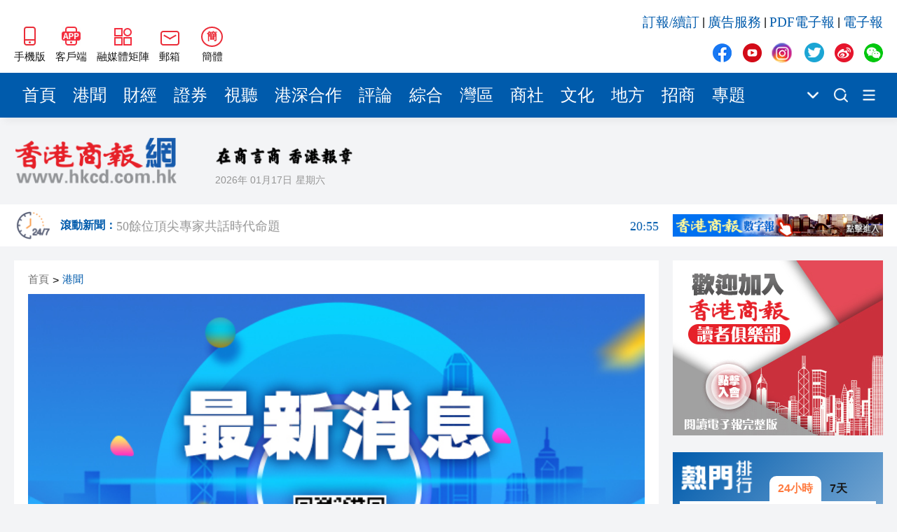

--- FILE ---
content_type: text/html
request_url: https://hkcd.com/hkcdweb/content/2023/11/27/content_8611718.html
body_size: 7793
content:
<!DOCTYPE html>
<html>
<script>
  var currentHost = window.location.hostname
  if (currentHost === 'www.hkcd.com') {
    var url = new URL(window.location.href)
    url.hostname = 'www.hkcd.com.hk'
    window.location.replace(url.toString())
  }
</script>
<head>
                      <meta charset="UTF-8">
                    <meta http-equiv="Content-Type" content="text/html; charset=utf-8"/>
                    <meta http-equiv="X-UA-Compatible" content="IE=edge">
                    <meta name="viewport" content="width=device-width, initial-scale=1.0">
                    <meta name="keywords" content="香港商報，香港商報微信，香港商報微博，今日商報，香港商報評論，專題，滾動新聞，時政，財經，產經，文化，科技，招商，會展">
                    <meta name="description" content="香港商報是一份歷史悠久、發行海內外的商業財經類大報，1952年新中國成立初期即在香港正式創辦，至今已有近61年的風雨歷程，是香港歷史上最為悠久的中文報章之一，被中央政府定位為中國的國際傳媒視窗：對外宣傳中國，對內報導國外； 以商業財經文宣為主，以政治改革報導為輔！">
                    <link rel="stylesheet" href="/hkcdweb/libs/normalize/normalize.css">
                    <link rel="stylesheet" href="/hkcdweb/libs/swiper/swiper-bundle.min.css">
                    <link rel="stylesheet" href="/hkcdweb/css/reset.css">
                    <link rel="stylesheet" href="/hkcdweb/css/common.css">
                    <link rel="stylesheet/less" href="/hkcdweb/css/hkcdweb.2023.less">
                    <script src="/hkcdweb/libs/less/less.js"></script>
                    <script src="/hkcdweb/libs/jquery/jquery-3.1.0.js"></script>
                    <script src="/hkcdweb/libs/lazysizes/lazysizes.min.js"></script>
                    <script src="/hkcdweb/libs/lang/lang.js"></script>
                    <link rel="stylesheet" href="/hkcdweb/libs/viewer.js/viewer.min.css">
  <title>吐露港公路私家車失事 男嬰被拋出車外情況危殆 - 香港商報</title>
  <script src="/hkcdweb/js/preLoadContent.js"></script>
  <base target="_blank">
</head>
<body>
  <!-- 侧边导航栏 -->
  
  <!-- 头部 -->
                      <div id="header" class="container">
                        <div class="wrap">
                            <div class="left">
                                <a href="https://www.hkcd.com.hk/hkweb/index.html" class="item">
                                    <img src="/hkcdweb/images2023/wap.jpg" alt="香港商報WAP版" title="香港商報手機版">
                                    <span>手機版</span>
                                </a>
                                <a href="/hkcdweb/column/download.html" class="item">
                                    <img src="/hkcdweb/images2023/app.jpg" alt="香港商報APP客戶端" title="香港商報APP客戶端">
                                    <span>客戶端</span>
                                </a>
                                <div class="item meitijuzhen">
                                    <img src="/hkcdweb/images2023/meitijuzhen.jpg" alt="香港商報融媒體矩陣" title="香港商報融媒體矩陣">
                                    <span>融媒體矩陣</span>
                                    <div class="pop meitijuzhenPop hidePop">
                                    <div class="code">
                                        <img src="/hkcdweb/images2023/shipinghao.png" alt="香港商報微信視頻號" title="香港商報微信視頻號">
                                        <span>微信視頻號</span>
                                    </div>
                                    <div class="code">
                                        <img src="/hkcdweb/images2023/kuaishou.jpg" alt="香港商報快手視頻號" title="香港商報快手視頻號">
                                        <span>快手視頻號</span>
                                    </div>
                                    <div class="code">
                                        <img src="/hkcdweb/images2023/jinritoutiao.png" alt="香港商報今日頭條" title="香港商報今日頭條">
                                        <span>今日頭條</span>
                                    </div>
                                    </div>
                                </div>
                                <div class="item mail">
                                    <img src="/hkcdweb/images2023/mail.jpg" alt="香港商報郵箱" title="香港商報郵箱">
                                    <span>郵箱</span>
                                    <div class="pop mailPop hidePop">
                                    <span>zgc_west@126.com</span>
                                    <i>复制</i>
                                    </div>
                                </div>
                                <div id="zh_click_t" class="item zh_click hidden" onclick="zh_tran('t');">
                                    <i>繁</i>
                                    <span>繁體</span>
                                </div>
                                <div id="zh_click_s" class="item zh_click hidden" onclick="zh_tran('s');">
                                    <i>簡</i>
                                    <span>簡體</span>
                                </div>
                            </div>
                            <div class="right">
                                <div class="top">
                                    <a href="https://api.szsgby.com/booking/index_pc.html" title="訂報/續訂">訂報/續訂</a>&nbsp;|&nbsp;
                                    <a href="https://www.hkcd.com.hk/hkcdweb/advService.html" title="廣告服務">廣告服務</a>&nbsp;|&nbsp;
                                    <a href="http://www.hkcd.com.hk/pdf/" title="PDF電子報">PDF電子報</a>&nbsp;|&nbsp;
                                    <a href="http://ebook.hkcd.com.hk/PC/layout/" title="電子報">電子報</a>
                                </div>
                                <div class="bottom mediaBox">
                                    <a href="https://www.facebook.com/news.hkcd" class="item">
                                        <img src="/hkcdweb/images2023/icons.png" alt="香港商報Facebook" title="香港商報Facebook">
                                    </a>
                                    <a href="https://www.youtube.com/@hkcdnewmedia" class="item">
                                        <img src="/hkcdweb/images2023/icons.png" alt="香港商報Youtube" title="香港商報Youtube">
                                    </a>
                                    <a href="https://www.instagram.com/hkcd_news/" class="item">
                                        <img src="/hkcdweb/images2023/icons.png" alt="香港商報Instagram" title="香港商報Instagram">
                                    </a>
                                    <a href="https://twitter.com/hkcd_HK" class="item">
                                        <img src="/hkcdweb/images2023/icons.png" alt="香港商報Twitter" title="香港商報Twitter">
                                    </a>
                                    <a href="https://weibo.com/hkcdCN" class="item">
                                        <img src="/hkcdweb/images2023/icons.png" alt="香港商報微博" title="香港商報微博">
                                    </a>
                                    <div class="item wechat">
                                        <img src="/hkcdweb/images2023/icons.png" alt="香港商報微信公眾號" title="香港商報微信公眾號">
                                    </div>
                                    <div class="pop wechatPop hidePop">
                                        <div class="code">
                                            <img src="/hkcdweb/images2023/wechat.png" alt="香港商報微信公眾號" title="香港商報微信公眾號">
                                        </div>
                                    </div>
                                </div>
                            </div>
                        </div>
                    </div>
  <!-- 导航栏 -->
                      <div id="nav" class="container">
                        <div class="wrap">
                            <div class="navs">
                                                        <a href="/" title="首頁" class="item" target="_self">首頁</a>                        <a href="/hkcdweb/column/gw.html" title="港聞" class="item" target="_self">港聞</a>                        <a href="/hkcdweb/column/cj.html" title="財經" class="item" target="_self">財經</a>                        <a href="/hkcdweb/column/slt.html" title="證券" class="item" target="_self">證券</a>                        <a href="/hkcdweb/column/view.html" title="視聽" class="item" target="_self">視聽</a>                        <a href="/hkcdweb/column/gshz.html" title="港深合作" class="item" target="_self">港深合作</a>                        <a href="/hkcdweb/column/pl.html" title="評論" class="item" target="_self">評論</a>                        <a href="/hkcdweb/column/zh.html" title="綜合" class="item" target="_self">綜合</a>                        <a href="/hkcdweb/column/wq.html" title="灣區" class="item" target="_self">灣區</a>                        <a href="/hkcdweb/column/st.html" title="商社" class="item" target="_self">商社</a>                        <a href="/hkcdweb/column/ls.html" title="文化" class="item" target="_self">文化</a>                        <a href="/hkcdweb/column/df.html" title="地方" class="item" target="_self">地方</a>                        <a href="/h5page/project/zhaoshang/views/index.html" title="招商" class="item" target="_self">招商</a>                        <a href="/hkcdweb/column/zt.html" title="專題" class="item" target="_self">專題</a>
                            </div>
                            <div class="more">
                                <img src="/hkcdweb/images2023/xiala.png" title="點擊顯示更多頻道">
                                <div class="moreNavs hidePop"></div>
                            </div>
                            <!-- <a href="/hkcdweb/column/search.html" class="search"> -->
                            <a href="https://www.hkcd.com.hk/hkcdweb/search.php" class="search">
                                <img src="/hkcdweb/images2023/search.png" title="搜索新聞">
                            </a>
                            <!-- <a href="/hkcdweb/column/columns.html" class="moreList"> -->
                            <a href="/hkcdweb/moreColumns.html" class="moreList">
                                <img src="/hkcdweb/images2023/more.png" title="所有頻道">
                            </a>
                        </div>
                    </div>
  <!-- logo区 -->
                      <div id="logoBox" class="container">
                        <div class="wrap">
                            <a href="/" class="logo">
                                <img src="/hkcdweb/images2023/newLogo.png" alt="香港商報logo" title="香港商報">
                            </a>
                            <div class="other">
                                <img src="/hkcdweb/images2023/slogan.png" alt="香港商報" title="香港商報" class="slogan">
                                <div class="msg">
                                    <span class="date"></span>
                                    <span class="week"></span>
                                    <span class="temp"><font>--</font>&#8451;</span>
                                    <img src="/hkcdweb/images2023/weatherIcon/多云.png" alt="天氣" title="天氣" class="weather">
                                </div>
                            </div>
                        </div>
                    </div>
  <!-- 滚动新闻（实时新闻）区域 -->
                      <div id="scrollNewBox" class="container">
                        <div class="wrap">
                            <a href="/hkcdweb/column/gdxw.html" class="scrollNewLogo">
                                <img src="/hkcdweb/images2023/gund-icon.png">
                                <h6>滾動新聞：</h6>
                            </a>
                            <div id="timeliness" class="swiper-container">
                                <div class="swiper-wrapper">
                                                            <a href="/hkcdweb/content/2026/01/12/content_8735150.html" class="swiper-slide">黎智英案｜吳良好：依法公正處理黎智英求情 罪證如山豈能妄想輕判<font>21:08</font></a>                        <a href="/hkcdweb/content/2026/01/12/content_8735149.html" class="swiper-slide">騰出更多時間專注做好宏福苑火災獨立委員會工作 李家超暫停3項公職委任 <font>21:04</font></a>                        <a href="/hkcdweb/content/2026/01/12/content_8735148.html" class="swiper-slide">50餘位頂尖專家共話時代命題<font>20:55</font></a>                        <a href="/hkcdweb/content/2026/01/12/content_8735146.html" class="swiper-slide">海南澄邁文儒煥新升級 五組數據見證文儒沉香從傳統邁向現代<font>20:42</font></a>                        <a href="/hkcdweb/content/2026/01/12/content_8735145.html" class="swiper-slide">梁振英率港區全國政協委員考察團來瓊考察<font>20:42</font></a>                        <a href="/hkcdweb/content/2026/01/12/content_8735144.html" class="swiper-slide">2025年海南儋州以舊換新帶動消費約18億元<font>20:41</font></a>                        <a href="/hkcdweb/content/2026/01/12/content_8735143.html" class="swiper-slide">山東26戶省屬國企去年合計營收2.58萬億 利潤總額近936億<font>20:40</font></a>                        <a href="/hkcdweb/content/2026/01/12/content_8735142.html" class="swiper-slide">瀋陽鐵西校園閱讀活動解鎖閱讀新玩法<font>20:39</font></a>
                                </div>
                            </div>
                            <a href="http://ebook.hkcd.com.hk/PC/layout/" class="advForScrollNew">
                                <img src="/hkcdweb/images/hkcdshuzibao.jpg">
                            </a>
                        </div>
                    </div>
  <div id="newsBox" class="container middle">
    <div class="wrap contentWrap">
      <div class="wrapLeft">
        <!-- 新闻 -->
                            <div class="newsDetailBox">
                        <div class="breadcrumb">
                            <a href="https://www.hkcd.com.hk" title="首頁">首頁</a>><a href="https://www.hkcd.com.hk/hkcdweb/column/gw.html" title="港聞">港聞</a>
                        </div>
                                                        <div class="poster">
                                    <img src="https://www.hkcd.com.hk/image/202311/202311271205001460085416.jpg?x-image-process=image/format,webp" alt="吐露港公路私家車失事 男嬰被拋出車外情況危殆" title="吐露港公路私家車失事 男嬰被拋出車外情況危殆">
                                </div>
                        <h2>吐露港公路私家車失事 男嬰被拋出車外情況危殆</h2>
                        <div class="msg">
                            <span>責任編輯：<font>靜文</font></span>
                            <span>2023-11-27 11:47:48</span>
                            <span>來源：<font>香港商報網</font></span>
                        </div>
                        <div class="newsDetail">
                            <p>　大埔吐露港公路昨日（26日）發生交通意外，一輛私家車懷疑失控自炒撞向路邊石壆，其間左邊車門彈開，懷抱8個月大男嬰的外傭疑因沒有佩帶安全帶，雙雙飛出車外墮地。據報，男嬰胸口受傷，現時情況仍然危殆。</p><p>　據悉，車上載有5人全部受傷，包括男司機、司機的妻子、司機的幼子、外傭及友人。警方以涉嫌「危險駕駛引致他人身體受嚴重傷害」拘捕該名53歲男司機，現獲准保釋候查，明年1月上旬向警方報到。</p>
                        </div>
                        <div class="end">
                            <span>責任編輯：<font>靜文</font></span>
                            <img src="https://www.hkcd.com.hk/er.php?http=https://www.hkcd.com.hk/content_app/2023-11/27/content_8611718.html" alt="吐露港公路私家車失事 男嬰被拋出車外情況危殆" title="吐露港公路私家車失事 男嬰被拋出車外情況危殆">
                        </div>
                    </div>
        <!-- 推荐新闻 -->
                            <div class="rowTitle">
                        <a href="/hkcdweb/economics.list.html">推薦新聞</a>
                    </div>
                    <div class="list">
                                                <a href="/hkcdweb/content/2023/11/27/content_8611714.html" class="newItem">
                            <div class="imgBox">
                                <img src="/hkcdweb/images2023/placeholder.jpg" data-src="https://www.hkcd.com.hk/image/202311/2023112711462768067666.jpeg?x-image-process=image/format,webp" alt="內地高等教育展周末兩天舉行 129所高校現場設攤位" title="內地高等教育展周末兩天舉行 129所高校現場設攤位" class="lazyload">
                            </div>
                            <h5>內地高等教育展周末兩天舉行 129所高校現場設攤位</h5>
                            <div class="msg">
                                <span class="date">2023-11-27</span>
                                <div class="share">
                                    <i>分享</i>
                                </div>
                            </div>
                        </a>                        <a href="/hkcdweb/content/2023/11/27/content_8611712.html" class="newItem">
                            <div class="imgBox">
                                <img src="/hkcdweb/images2023/placeholder.jpg" data-src="https://www.hkcd.com.hk/image/202311/202311271133381395798140.jpg?x-image-process=image/format,webp" alt="星光大道11月29日晚至12月1日早暫停開放" title="星光大道11月29日晚至12月1日早暫停開放" class="lazyload">
                            </div>
                            <h5>星光大道11月29日晚至12月1日早暫停開放</h5>
                            <div class="msg">
                                <span class="date">2023-11-27</span>
                                <div class="share">
                                    <i>分享</i>
                                </div>
                            </div>
                        </a>                        <a href="/hkcdweb/content/2023/11/27/content_8611710.html" class="newItem">
                            <div class="imgBox">
                                <img src="/hkcdweb/images2023/placeholder.jpg" data-src="https://www.hkcd.com.hk/image/202311/202311271114071256222747.jpg?x-image-process=image/format,webp" alt="重慶市原副市長熊雪被逮捕" title="重慶市原副市長熊雪被逮捕" class="lazyload">
                            </div>
                            <h5>重慶市原副市長熊雪被逮捕</h5>
                            <div class="msg">
                                <span class="date">2023-11-27</span>
                                <div class="share">
                                    <i>分享</i>
                                </div>
                            </div>
                        </a>                        <a href="/hkcdweb/content/2023/11/27/content_8611709.html" class="newItem">
                            <div class="imgBox">
                                <img src="/hkcdweb/images2023/placeholder.jpg" data-src="https://www.hkcd.com.hk/image/202311/20231127111656541051621.jpg?x-image-process=image/format,webp" alt="Hounax詐騙案｜證監會：無權停止非證監會持牌機構平台運作" title="Hounax詐騙案｜證監會：無權停止非證監會持牌機構平台運作" class="lazyload">
                            </div>
                            <h5>Hounax詐騙案｜證監會：無權停止非證監會持牌機構平台運作</h5>
                            <div class="msg">
                                <span class="date">2023-11-27</span>
                                <div class="share">
                                    <i>分享</i>
                                </div>
                            </div>
                        </a>                        <a href="/hkcdweb/content/2023/11/27/content_8611706.html" class="newItem">
                            <div class="imgBox">
                                <img src="/hkcdweb/images2023/placeholder.jpg" data-src="https://www.hkcd.com.hk/image/202311/202311271057092132467220.jpg?x-image-process=image/format,webp" alt="馬航MH370乘客家屬索賠案今天開庭審理" title="馬航MH370乘客家屬索賠案今天開庭審理" class="lazyload">
                            </div>
                            <h5>馬航MH370乘客家屬索賠案今天開庭審理</h5>
                            <div class="msg">
                                <span class="date">2023-11-27</span>
                                <div class="share">
                                    <i>分享</i>
                                </div>
                            </div>
                        </a>
                    </div>
        <div class="adv middle noMarginTop">
          <script type="text/javascript" id="theAd_banner_pYyHvTq1eF91">
            var clickurl='';var cachebuster='';var loadjscssfile=function(filename,filetype,success){if(filetype=="js"){var fileref=document.createElement('script');fileref.setAttribute("type","text/javascript");fileref.setAttribute("src",filename);if(typeof(success)!=="undefined"){var done=false;fileref.onload=fileref.onreadystatechange=function(){if(!done && (!this.readyState || this.readyState=='loaded' || this.readyState=='complete')){done=true;success();fileref.onload=fileref.onreadystatechange=null;};};}}else if(filetype=="css"){var fileref=document.createElement("link");fileref.setAttribute("rel","stylesheet");fileref.setAttribute("type","text/css");fileref.setAttribute("href",filename);}if (typeof fileref != "undefined"){document.getElementsByTagName("head")[0].appendChild(fileref);}};loadjscssfile('https://ads.adserver.newsochub.com/resources/show.min.js','js',function(){orbAd.showAdBanner({'type':'banner','iframed':'js','height':'90px','width':'728px','deliveryUrl':'https://ads.adserver.newsochub.com/show/std?clu='+clickurl+'&cb='+cachebuster+'&scid=','siteChannelId':'1327','scriptContainer':'theAd_banner_pYyHvTq1eF91'});});
          </script>
        </div>
      </div>
      <div class="wrapRight contentRight">
        <!-- 广告 -->
        <div class="adv">
          <script type="text/javascript" id="theAd_banner_DVFsa1fQt811">
            var clickurl='';var cachebuster='';var loadjscssfile=function(filename,filetype,success){if(filetype=="js"){var fileref=document.createElement('script');fileref.setAttribute("type","text/javascript");fileref.setAttribute("src",filename);if(typeof(success)!=="undefined"){var done=false;fileref.onload=fileref.onreadystatechange=function(){if(!done && (!this.readyState || this.readyState=='loaded' || this.readyState=='complete')){done=true;success();fileref.onload=fileref.onreadystatechange=null;};};}}else if(filetype=="css"){var fileref=document.createElement("link");fileref.setAttribute("rel","stylesheet");fileref.setAttribute("type","text/css");fileref.setAttribute("href",filename);}if (typeof fileref != "undefined"){document.getElementsByTagName("head")[0].appendChild(fileref);}};loadjscssfile('https://ads.adserver.newsochub.com/resources/show.min.js','js',function(){orbAd.showAdBanner({'type':'banner','iframed':'js','height':'250px','width':'300px','deliveryUrl':'https://ads.adserver.newsochub.com/show/std?clu='+clickurl+'&cb='+cachebuster+'&scid=','siteChannelId':'915','scriptContainer':'theAd_banner_DVFsa1fQt811'});});
          </script>
        </div>
        <!-- 排行榜 -->
                            <div class="rank">
                        <div class="title">
                            <a href="/hkcdweb/column/rank.html">
                            <img src="/hkcdweb/images2023/rankTitle.png" alt="熱門排行" title="熱門排行">
                            </a>
                            <div class="chooseRank chooseRankToday actived">
                            <span>24小時</span>
                            </div>
                            <div class="chooseRank chooseRankWeek">
                            <span>7天</span>
                            </div>
                        </div>
                        <div class="box boxToday actived">
                                                    <a href="/hkcdweb/content//content_8735087.html" title="國家國防科技工業局認證：殲10CE在國外無傷擊落多架戰機" class="item">國家國防科技工業局認證：殲10CE在國外無傷擊落多架戰機</a>                        <a href="/hkcdweb/content//content_8735044.html" title="黎智英案 | 黎庭上狀態穩定 再打破西方抹黑言論" class="item">黎智英案 | 黎庭上狀態穩定 再打破西方抹黑言論</a>                        <a href="/hkcdweb/content//content_8734989.html" title="將軍澳男子涉襲警被捕 警員臉腳受傷送院" class="item">將軍澳男子涉襲警被捕 警員臉腳受傷送院</a>                        <a href="/hkcdweb/content//content_8734999.html" title="粉嶺畫眉山山火逾12小時未救熄 濃煙影響九旬婦離家暫避" class="item">粉嶺畫眉山山火逾12小時未救熄 濃煙影響九旬婦離家暫避</a>                        <a href="/hkcdweb/content//content_8735006.html" title="黎智英勾結外國勢力早前被判罪成 9被告今起求情" class="item">黎智英勾結外國勢力早前被判罪成 9被告今起求情</a>                        <a href="/hkcdweb/content//content_8735035.html" title="有片丨特朗普發文稱自己是委內瑞拉代總統 上任時間2026年1月" class="item">有片丨特朗普發文稱自己是委內瑞拉代總統 上任時間2026年1月</a>                        <a href="/hkcdweb/content//content_8735016.html" title="社福界全日制登記護士訓練課程今起報名 須承諾在認可機構任職至少三年" class="item">社福界全日制登記護士訓練課程今起報名 須承諾在認可機構任職至少三年</a>                        <a href="/hkcdweb/content//content_8735121.html" title="中國乒協：擬聘秦志戩為國乒總教練" class="item">中國乒協：擬聘秦志戩為國乒總教練</a>                        <a href="/hkcdweb/content//content_8735037.html" title="特朗普：不在乎因格陵蘭島影響北約" class="item">特朗普：不在乎因格陵蘭島影響北約</a>                        <a href="/hkcdweb/content//content_8734990.html" title="公營醫療收費改革首周成效顯現 急症室非緊急求診降18%" class="item">公營醫療收費改革首周成效顯現 急症室非緊急求診降18%</a>
                        </div>
                        <div class="box boxWeek">
                                                    <a href="/hkcdweb/content//content_8734916.html" title="美軍發動大規模空襲" class="item">美軍發動大規模空襲</a>                        <a href="/hkcdweb/content//content_8734664.html" title="警方元朗掃黃拘30內地女 年紀最少僅17歲" class="item">警方元朗掃黃拘30內地女 年紀最少僅17歲</a>                        <a href="/hkcdweb/content//content_8734242.html" title="大批美軍飛機飛往歐洲 或將攔截油輪" class="item">大批美軍飛機飛往歐洲 或將攔截油輪</a>                        <a href="/hkcdweb/content//content_8734915.html" title="特朗普宣布進入國家緊急狀態" class="item">特朗普宣布進入國家緊急狀態</a>                        <a href="/hkcdweb/content//content_8734207.html" title="中國女導演在柬埔寨製片 隨人上樓後墜落不治身亡" class="item">中國女導演在柬埔寨製片 隨人上樓後墜落不治身亡</a>                        <a href="/hkcdweb/content//content_8734580.html" title="雀巢中國召回嬰幼兒配方奶粉 受影響批次號公布" class="item">雀巢中國召回嬰幼兒配方奶粉 受影響批次號公布</a>                        <a href="/hkcdweb/content//content_8734473.html" title="中方回應美要求委切斷與中國經濟聯繫" class="item">中方回應美要求委切斷與中國經濟聯繫</a>                        <a href="/hkcdweb/content//content_8735087.html" title="國家國防科技工業局認證：殲10CE在國外無傷擊落多架戰機" class="item">國家國防科技工業局認證：殲10CE在國外無傷擊落多架戰機</a>                        <a href="/hkcdweb/content//content_8734796.html" title="7旬老翁疑因爭位被阻 拳毆29歲女乘客 事隔5日落網" class="item">7旬老翁疑因爭位被阻 拳毆29歲女乘客 事隔5日落網</a>                        <a href="/hkcdweb/content//content_8734648.html" title="今晚六合彩頭獎1注獨中" class="item">今晚六合彩頭獎1注獨中</a>
                        </div>
                    </div>
        <!-- PDF -->
        <div class="pdf noMarginTop">
          <div class="line1"></div>
          <div class="line2"></div>
          <h6>香港商報PDF</h6>
          <div class="iframeBox">
            <iframe src="https://www.hkcd.com.hk/indexpdf/indexpdfcc.php" width="300" height="523" scrolling="no" frameborder="0"></iframe>
          </div>
        </div>
        <!-- 股市 -->
  <!--      <div class="stock">
          <div class="line1"></div>
          <div class="line2"></div>
          <h6>股市</h6>
          <div class="iframeBox">
              <iframe src="/hkcdweb/stock.module.html" width="260" height="325" scrolling="no" frameborder="0"></iframe>
          </div>
        </div> -->
        <!-- 广告 -->
        <div class="adv noMarginTop">
          <script type="text/javascript" id="theAd_banner_DVFsa1fQt8111">
            var clickurl='';var cachebuster='';var loadjscssfile=function(filename,filetype,success){if(filetype=="js"){var fileref=document.createElement('script');fileref.setAttribute("type","text/javascript");fileref.setAttribute("src",filename);if(typeof(success)!=="undefined"){var done=false;fileref.onload=fileref.onreadystatechange=function(){if(!done && (!this.readyState || this.readyState=='loaded' || this.readyState=='complete')){done=true;success();fileref.onload=fileref.onreadystatechange=null;};};}}else if(filetype=="css"){var fileref=document.createElement("link");fileref.setAttribute("rel","stylesheet");fileref.setAttribute("type","text/css");fileref.setAttribute("href",filename);}if (typeof fileref != "undefined"){document.getElementsByTagName("head")[0].appendChild(fileref);}};loadjscssfile('https://ads.adserver.newsochub.com/resources/show.min.js','js',function(){orbAd.showAdBanner({'type':'banner','iframed':'js','height':'250px','width':'300px','deliveryUrl':'https://ads.adserver.newsochub.com/show/std?clu='+clickurl+'&cb='+cachebuster+'&scid=','siteChannelId':'915','scriptContainer':'theAd_banner_DVFsa1fQt8111'});});
          </script>
        </div>
      </div>
    </div>
  </div>
  <!-- 尾部 -->
                      <div id="footer1" class="container">
                        <div class="wrap">
                            <h4>友情鏈接</h4>
                            <div class="linkList">
                                <a href="http://www.news.gov.hk/tc/index.shtml" title="香港政府新聞網">香港政府新聞網</a>&nbsp;|&nbsp;
                                <a href="http://www.mofcom.gov.cn" title="商務部">商務部</a>&nbsp;|&nbsp;
                                <a href="http://www.hktdc.com" title="香港貿易發展局">香港貿易發展局</a>&nbsp;|&nbsp;
                                <a href="http://www.discoverhongkong.com/china/index.jsp" title="香港旅遊發展局">香港旅遊發展局</a>&nbsp;|&nbsp;
                                <a href="http://www.legco.gov.hk" title="香港立法會">香港立法會</a>&nbsp;|&nbsp;
                                <a href="http://www.icac.org.hk" title="香港廉政公署">香港廉政公署</a>&nbsp;|&nbsp;
                                <a href="http://www.ombudsman.hk/index.shtml" title="香港申訴專員公署">香港申訴專員公署</a>&nbsp;|&nbsp;
                                <a href="https://www.tkww.hk/" title="大公文匯網">大公文匯網</a>&nbsp;|&nbsp;
                                <a href="http://www.stnn.cc/" title="星島環球網">星島環球網</a>&nbsp;|&nbsp;
                                <a href="http://www.hkcna.hk" title="香港新聞網">香港新聞網</a>&nbsp;|&nbsp;
                                <a href="https://bau.com.hk" title="紫荊網">紫荊網</a>
                            </div>
                            <div class="other">
                                <a href="/hkcdweb/aboutUs.html">關於我們</a>&nbsp;-&nbsp;
                                <a href="/hkcdweb/callUs.html">聯絡我們</a>&nbsp;-&nbsp;
                                <a href="/hkcdweb/copyright.html">版權聲明</a>&nbsp;-&nbsp;
                                <a href="/hkcdweb/law.html">法律聲明</a>&nbsp;-&nbsp;
                                <a href="/hkcdweb/advService.html">廣告服務</a>&nbsp;-&nbsp;
                                <a href="http://api.szsgby.com/booking/index_pc.html">網上訂報</a>&nbsp;-&nbsp;
                                <a href="https://www.hkcd.com.hk/jzz/">記者證查詢</a>
                            </div>
                        </div>
                    </div>
                    <div id="footer2" class="container">
                        <div class="wrap">
                            <div class="left">
                                <a href="https://www.hkcd.com.hk/">
                                    <img src="/hkcdweb/images2023/newLogo.png" alt="香港商報logo" title="香港商報">
                                </a>
                            </div>
                            <div class="middle">
                                <span>承印人、出版人：香港商報有限公司</span>
                                <span>地址：香港九龍觀塘道332號香港商報大廈</span>
                                <i>香港商報有限公司版權所有，未經授權，不得複製或轉載。</i>
                                <i>Copyright © All Rights Reserved</i>
                            </div>
                            <div class="right">
                                <div class="mediaBox">
                                    <a href="https://www.facebook.com/news.hkcd" class="item">
                                        <img src="/hkcdweb/images2023/icons.png" alt="香港商報Facebook" title="香港商報Facebook">
                                    </a>
                                    <a href="https://www.youtube.com/@hkcdnewmedia" class="item">
                                        <img src="/hkcdweb/images2023/icons.png" alt="香港商報Youtube" title="香港商報Youtube">
                                    </a>
                                    <a href="https://www.instagram.com/hkcd_news/" class="item">
                                        <img src="/hkcdweb/images2023/icons.png" alt="香港商報Instagram" title="香港商報Instagram">
                                    </a>
                                    <a href="https://twitter.com/hkcd_HK" class="item">
                                        <img src="/hkcdweb/images2023/icons.png" alt="香港商報Twitter" title="香港商報Twitter">
                                    </a>
                                    <a href="https://weibo.com/hkcdCN" class="item">
                                        <img src="/hkcdweb/images2023/icons.png" alt="香港商報微博" title="香港商報微博">
                                    </a>
                                    <div class="item wechat">
                                        <img src="/hkcdweb/images2023/icons.png" alt="香港商報微信公眾號" title="香港商報微信公眾號">
                                    </div>
                                    <div class="pop wechatPop hidePop">
                                        <div class="code">
                                            <img src="/hkcdweb/images2023/wechat.png" alt="香港商報微信公眾號" title="香港商報微信公眾號">
                                        </div>
                                    </div>
                                </div>
                                <h5>聯絡我們</h5>
                                <p>電話：（香港）852-2564 0768</p>
                                <p>（深圳）86-755-83518792 83518734 83518291</p>
                                <p>地址：香港九龍觀塘道332號香港商報大廈</p>
                            </div>
                        </div>
                    </div>
                    <script>
                        if (getCookie('zh_choose')) {
                            if (getCookie('zh_choose') === 's') {
                                $('#zh_click_t').removeClass('hidden')
                            } else {
                                $('#zh_click_s').removeClass('hidden')
                            }
                        } else {
                            $('#zh_click_s').removeClass('hidden')
                        }
                    </script>
                    <script src="/hkcdweb/libs/viewer.js/viewer.min.js"></script>
  <script src="/hkcdweb/libs/swiper/swiper-bundle.min.js"></script>
  <script src="/hkcdweb/libs/html2canvas/html2canvas.js"></script>
  <script src="/hkcdweb/js/common.2023.js"></script>
</body>
</html>

--- FILE ---
content_type: text/html; charset=UTF-8
request_url: https://www.hkcd.com.hk/indexpdf/indexpdfcc.php
body_size: 1658
content:
<!DOCTYPE html PUBLIC "-//W3C//DTD XHTML 1.0 Transitional//EN" "http://www.w3.org/TR/xhtml1/DTD/xhtml1-transitional.dtd">
<html xmlns="http://www.w3.org/1999/xhtml">
<head>
<meta http-equiv="Content-Type" content="text/html; charset=utf-8" />
<title>indexpdf</title>
<script type="text/javascript" src="../js/lang.js"></script>
<style type="text/css">
<!--
.STYLE1 {
	color: #000000;
	font-size: 14px;
	font-weight: bold;
}
.STYLE2 {
	color: #0033FF;
	font-size: 12px;
	line-height: 20px;
}
.STYLE3 {
	color: #FF0000;
	font-size: 14px;
	font-weight: bold;
}
.STYLE4 {
	color: #FF0000;
	font-size: 13px;
 
}
body {
	margin-left: 0px;
	margin-top: 0px;
}
.diva{WIDTH:280px; HEIGHT: 80px; margin-left:10px;   BACKGROUND-COLOR: #ffffff;  scrollbar-base-color:#BEBEBE;Scrollbar-Arrow-Color:#000000;  overflow-y:scroll;}
.asdf{ text-align:center;  margin-left:10px; }
@media \0screen\,screen\9{
.diva{WIDTH:280px; HEIGHT: 80px;     BACKGROUND-COLOR: #ffffff;  scrollbar-base-color:#BEBEBE;Scrollbar-Arrow-Color:#000000;  overflow-y:scroll;}	
.asdf{ text-align:center; margin-left:-17px;}
	}
.diva dl a{
margin-top:0px; float:left; width:86px; }
.diva dt a{
color:#333333;
text-decoration:none;
}
.diva dt{
line-height:22px;
color:#333333;
font-size:13px;
}
.input{
height:20px;
font-size:15px;
color:#333333;
line-height:30px;
width:70px;
}
.input2{
height:20px;
font-size:15px;
color:#333333;
line-height:30px;
width:60px;
}
.yahei {
	font-family: "微软雅黑";
	font-size: 15px;
	color: #333333;
	text-decoration: none;
	font-weight: bolder;
	margin-left: -26px;
}

-->
</style>
</head>

<body id="demo1">
<table width="285" height="275"  border="0" cellpadding="0" cellspacing="0">
  <tr>
  <!--   <td width="150" height="242" valign="top"><div class="asdf"> <a href="http://hk.hkcd.com.hk/pdf/index.htm" target="_blank"><img src="http://hk.hkcd.com.hk/pdf/202601/0118/360.jpg" width="253" height="400" border="0" /></a> </div></td>-->
	<td width="150" height="242" valign="top"><div class="asdf"> <a href="https://www.hkcd.com.hk/pdf/" target="_blank"><img src="http://www.hkcd.com.hk/pdf/202601/0118/360.jpg" width="253" height="400" border="0" /></a> </div></td>
 </tr>
  <tr>
    <td height="33" colspan="2">
    <div>
    
    <div class="diva">
            <dl>
              <dt><a href='http://hk.hkcd.com.hk/pdf/202601/0118/ha01118c.pdf' target='_blank'>A01港商頭條</a></dt><dt><a href='http://hk.hkcd.com.hk/pdf/202601/0118/ha02118c.pdf' target='_blank'>A02香港新聞</a></dt><dt><a href='http://hk.hkcd.com.hk/pdf/202601/0118/ha08118c.pdf' target='_blank'>A08文化·藝術</a></dt>            </dl>
          </div>
    </div>
    
    <table width="275" height="36" border="0" align="center" cellpadding="0" cellspacing="0">
      <script lanugage="JavaScript">                                    
var d_year;                                                     
var d_month;                                                         
var d_day;                                                        
var d_url;                                                         
function gotodate()                                      
{                                                           
d_year=document.the_form.D1.value;                                                      
d_month=document.the_form.D2.value;                                                          
d_day=document.the_form.D3.value;                                                        
d_url="http://hk.hkcd.com.hk/pdf/"+d_year+d_month+"/"+d_month+d_day+"/"+d_year+d_month+d_day+".htm";                                                                                                                               
window.open(d_url);      
}                                               
    </script>
      <form name="the_form" id="the_form" onsubmit="gotodate();">
        <tr>
          <td width="76" height="28" bgcolor="#FFFFFF"><select name="D1" class="input">
             <script type="text/javascript">
	    var now = new Date();  
		var yy = now.getFullYear();  
		var mm = now.getMonth();
		var dd = now.getDay();  
	   for (i=yy;i>=2008;i--){
	   if(yy==i){
	    document.write('<option value='+i+' selected="selected">'+i+'年</option>');
		}else{
	   document.write('<option value='+i+'>'+i+'年</option>');
	   }
	  }
	</script>
            </select>          </td>
          <td width="77" bgcolor="#FFFFFF"><select name="D2" class="input2">
              <script type="text/javascript">
	    var now = new Date();  
		var mm = now.getMonth();  
		mm=mm+1;
		if(mm<10){mm='0'+mm};
	   for (i=1;i<=12;i++){
	    if(i<10){j='0'+i}else{j=i};
	   if(mm==j){
	    document.write('<option value='+j+' selected="selected">'+j+'月</option>');
		}else{
	   document.write('<option value='+j+'>'+j+'月</option>');
	   }
	  }
	</script>
            </select>          </td>
          <td width="77" bgcolor="#FFFFFF"><select name="D3" class="input2">
              <script type="text/javascript">
	    var now = new Date();  
		var dd = now.getDate(); 
		if(dd<10){dd='0'+dd};
		
	   for (i=1;i<=31;i++){
	    if(i<10){j='0'+i}else{j=i};
	   if(dd==j){
	    document.write('<option value='+j+' selected="selected">'+j+'日</option>');
		}else{
	    document.write('<option value='+j+'>'+j+'日</option>');
	    }
	  }
	</script>
            </select>          </td>
          <td width="63" bgcolor="#FFFFFF"><input type="image" name="B1" src="images/buttona.jpg" style="width: 54px;" /></td>
        </tr>
      </form>
    </table></td>
  </tr>
</table>
</body>
</html>
 


--- FILE ---
content_type: text/javascript
request_url: https://hkcd.com/hkcdweb/libs/less/less.js
body_size: 47382
content:
/**
 * Less - Leaner CSS v4.1.2
 * http://lesscss.org
 * 
 * Copyright (c) 2009-2021, Alexis Sellier <self@cloudhead.net>
 * Licensed under the Apache-2.0 License.
 *
 * @license Apache-2.0
 */
 !function(e,t){"object"==typeof exports&&"undefined"!=typeof module?module.exports=t():"function"==typeof define&&define.amd?define(t):(e="undefined"!=typeof globalThis?globalThis:e||self).less=t()}(this,(function(){"use strict";function e(e){return e.replace(/^[a-z-]+:\/+?[^\/]+/,"").replace(/[\?\&]livereload=\w+/,"").replace(/^\//,"").replace(/\.[a-zA-Z]+$/,"").replace(/[^\.\w-]+/g,"-").replace(/\./g,":")}function t(e,t){for(var i in t.dataset)if(t.dataset.hasOwnProperty(i))if("env"===i||"dumpLineNumbers"===i||"rootpath"===i||"errorReporting"===i)e[i]=t.dataset[i];else try{e[i]=JSON.parse(t.dataset[i])}catch(e){}}var i=function(t,i,n){var r=n.href||"",s="less:"+(n.title||e(r)),o=t.getElementById(s),a=!1,l=t.createElement("style");l.setAttribute("type","text/css"),n.media&&l.setAttribute("media",n.media),l.id=s,l.styleSheet||(l.appendChild(t.createTextNode(i)),a=null!==o&&o.childNodes.length>0&&l.childNodes.length>0&&o.firstChild.nodeValue===l.firstChild.nodeValue);var u=t.getElementsByTagName("head")[0];if(null===o||!1===a){var c=n&&n.nextSibling||null;c?c.parentNode.insertBefore(l,c):u.appendChild(l)}if(o&&!1===a&&o.parentNode.removeChild(o),l.styleSheet)try{l.styleSheet.cssText=i}catch(e){throw new Error("Couldn't reassign styleSheet.cssText.")}},n=function(e){var t,i=e.document;return i.currentScript||(t=i.getElementsByTagName("script"))[t.length-1]},r={error:function(e){this._fireEvent("error",e)},warn:function(e){this._fireEvent("warn",e)},info:function(e){this._fireEvent("info",e)},debug:function(e){this._fireEvent("debug",e)},addListener:function(e){this._listeners.push(e)},removeListener:function(e){for(var t=0;t<this._listeners.length;t++)if(this._listeners[t]===e)return void this._listeners.splice(t,1)},_fireEvent:function(e,t){for(var i=0;i<this._listeners.length;i++){var n=this._listeners[i][e];n&&n(t)}},_listeners:[]},s=function(){function e(e,t){this.fileManagers=t||[],e=e||{};for(var i=[],n=i.concat(["encodeBase64","mimeLookup","charsetLookup","getSourceMapGenerator"]),r=0;r<n.length;r++){var s=n[r],o=e[s];o?this[s]=o.bind(e):r<i.length&&this.warn("missing required function in environment - "+s)}}return e.prototype.getFileManager=function(e,t,i,n,s){e||r.warn("getFileManager called with no filename.. Please report this issue. continuing."),null==t&&r.warn("getFileManager called with null directory.. Please report this issue. continuing.");var o=this.fileManagers;i.pluginManager&&(o=[].concat(o).concat(i.pluginManager.getFileManagers()));for(var a=o.length-1;a>=0;a--){var l=o[a];if(l[s?"supportsSync":"supports"](e,t,i,n))return l}return null},e.prototype.addFileManager=function(e){this.fileManagers.push(e)},e.prototype.clearFileManagers=function(){this.fileManagers=[]},e}(),o={aliceblue:"#f0f8ff",antiquewhite:"#faebd7",aqua:"#00ffff",aquamarine:"#7fffd4",azure:"#f0ffff",beige:"#f5f5dc",bisque:"#ffe4c4",black:"#000000",blanchedalmond:"#ffebcd",blue:"#0000ff",blueviolet:"#8a2be2",brown:"#a52a2a",burlywood:"#deb887",cadetblue:"#5f9ea0",chartreuse:"#7fff00",chocolate:"#d2691e",coral:"#ff7f50",cornflowerblue:"#6495ed",cornsilk:"#fff8dc",crimson:"#dc143c",cyan:"#00ffff",darkblue:"#00008b",darkcyan:"#008b8b",darkgoldenrod:"#b8860b",darkgray:"#a9a9a9",darkgrey:"#a9a9a9",darkgreen:"#006400",darkkhaki:"#bdb76b",darkmagenta:"#8b008b",darkolivegreen:"#556b2f",darkorange:"#ff8c00",darkorchid:"#9932cc",darkred:"#8b0000",darksalmon:"#e9967a",darkseagreen:"#8fbc8f",darkslateblue:"#483d8b",darkslategray:"#2f4f4f",darkslategrey:"#2f4f4f",darkturquoise:"#00ced1",darkviolet:"#9400d3",deeppink:"#ff1493",deepskyblue:"#00bfff",dimgray:"#696969",dimgrey:"#696969",dodgerblue:"#1e90ff",firebrick:"#b22222",floralwhite:"#fffaf0",forestgreen:"#228b22",fuchsia:"#ff00ff",gainsboro:"#dcdcdc",ghostwhite:"#f8f8ff",gold:"#ffd700",goldenrod:"#daa520",gray:"#808080",grey:"#808080",green:"#008000",greenyellow:"#adff2f",honeydew:"#f0fff0",hotpink:"#ff69b4",indianred:"#cd5c5c",indigo:"#4b0082",ivory:"#fffff0",khaki:"#f0e68c",lavender:"#e6e6fa",lavenderblush:"#fff0f5",lawngreen:"#7cfc00",lemonchiffon:"#fffacd",lightblue:"#add8e6",lightcoral:"#f08080",lightcyan:"#e0ffff",lightgoldenrodyellow:"#fafad2",lightgray:"#d3d3d3",lightgrey:"#d3d3d3",lightgreen:"#90ee90",lightpink:"#ffb6c1",lightsalmon:"#ffa07a",lightseagreen:"#20b2aa",lightskyblue:"#87cefa",lightslategray:"#778899",lightslategrey:"#778899",lightsteelblue:"#b0c4de",lightyellow:"#ffffe0",lime:"#00ff00",limegreen:"#32cd32",linen:"#faf0e6",magenta:"#ff00ff",maroon:"#800000",mediumaquamarine:"#66cdaa",mediumblue:"#0000cd",mediumorchid:"#ba55d3",mediumpurple:"#9370d8",mediumseagreen:"#3cb371",mediumslateblue:"#7b68ee",mediumspringgreen:"#00fa9a",mediumturquoise:"#48d1cc",mediumvioletred:"#c71585",midnightblue:"#191970",mintcream:"#f5fffa",mistyrose:"#ffe4e1",moccasin:"#ffe4b5",navajowhite:"#ffdead",navy:"#000080",oldlace:"#fdf5e6",olive:"#808000",olivedrab:"#6b8e23",orange:"#ffa500",orangered:"#ff4500",orchid:"#da70d6",palegoldenrod:"#eee8aa",palegreen:"#98fb98",paleturquoise:"#afeeee",palevioletred:"#d87093",papayawhip:"#ffefd5",peachpuff:"#ffdab9",peru:"#cd853f",pink:"#ffc0cb",plum:"#dda0dd",powderblue:"#b0e0e6",purple:"#800080",rebeccapurple:"#663399",red:"#ff0000",rosybrown:"#bc8f8f",royalblue:"#4169e1",saddlebrown:"#8b4513",salmon:"#fa8072",sandybrown:"#f4a460",seagreen:"#2e8b57",seashell:"#fff5ee",sienna:"#a0522d",silver:"#c0c0c0",skyblue:"#87ceeb",slateblue:"#6a5acd",slategray:"#708090",slategrey:"#708090",snow:"#fffafa",springgreen:"#00ff7f",steelblue:"#4682b4",tan:"#d2b48c",teal:"#008080",thistle:"#d8bfd8",tomato:"#ff6347",turquoise:"#40e0d0",violet:"#ee82ee",wheat:"#f5deb3",white:"#ffffff",whitesmoke:"#f5f5f5",yellow:"#ffff00",yellowgreen:"#9acd32"},a={length:{m:1,cm:.01,mm:.001,in:.0254,px:.0254/96,pt:.0254/72,pc:.0254/72*12},duration:{s:1,ms:.001},angle:{rad:1/(2*Math.PI),deg:1/360,grad:1/400,turn:1}},l={colors:o,unitConversions:a},u=function(){function e(){this.parent=null,this.visibilityBlocks=void 0,this.nodeVisible=void 0,this.rootNode=null,this.parsed=null}return Object.defineProperty(e.prototype,"currentFileInfo",{get:function(){return this.fileInfo()},enumerable:!1,configurable:!0}),Object.defineProperty(e.prototype,"index",{get:function(){return this.getIndex()},enumerable:!1,configurable:!0}),e.prototype.setParent=function(t,i){function n(t){t&&t instanceof e&&(t.parent=i)}Array.isArray(t)?t.forEach(n):n(t)},e.prototype.getIndex=function(){return this._index||this.parent&&this.parent.getIndex()||0},e.prototype.fileInfo=function(){return this._fileInfo||this.parent&&this.parent.fileInfo()||{}},e.prototype.isRulesetLike=function(){return!1},e.prototype.toCSS=function(e){var t=[];return this.genCSS(e,{add:function(e,i,n){t.push(e)},isEmpty:function(){return 0===t.length}}),t.join("")},e.prototype.genCSS=function(e,t){t.add(this.value)},e.prototype.accept=function(e){this.value=e.visit(this.value)},e.prototype.eval=function(){return this},e.prototype._operate=function(e,t,i,n){switch(t){case"+":return i+n;case"-":return i-n;case"*":return i*n;case"/":return i/n}},e.prototype.fround=function(e,t){var i=e&&e.numPrecision;return i?Number((t+2e-16).toFixed(i)):t},e.compare=function(t,i){if(t.compare&&"Quoted"!==i.type&&"Anonymous"!==i.type)return t.compare(i);if(i.compare)return-i.compare(t);if(t.type===i.type){if(t=t.value,i=i.value,!Array.isArray(t))return t===i?0:void 0;if(t.length===i.length){for(var n=0;n<t.length;n++)if(0!==e.compare(t[n],i[n]))return;return 0}}},e.numericCompare=function(e,t){return e<t?-1:e===t?0:e>t?1:void 0},e.prototype.blocksVisibility=function(){return null==this.visibilityBlocks&&(this.visibilityBlocks=0),0!==this.visibilityBlocks},e.prototype.addVisibilityBlock=function(){null==this.visibilityBlocks&&(this.visibilityBlocks=0),this.visibilityBlocks=this.visibilityBlocks+1},e.prototype.removeVisibilityBlock=function(){null==this.visibilityBlocks&&(this.visibilityBlocks=0),this.visibilityBlocks=this.visibilityBlocks-1},e.prototype.ensureVisibility=function(){this.nodeVisible=!0},e.prototype.ensureInvisibility=function(){this.nodeVisible=!1},e.prototype.isVisible=function(){return this.nodeVisible},e.prototype.visibilityInfo=function(){return{visibilityBlocks:this.visibilityBlocks,nodeVisible:this.nodeVisible}},e.prototype.copyVisibilityInfo=function(e){e&&(this.visibilityBlocks=e.visibilityBlocks,this.nodeVisible=e.nodeVisible)},e}(),c=function(e,t,i){var n=this;Array.isArray(e)?this.rgb=e:e.length>=6?(this.rgb=[],e.match(/.{2}/g).map((function(e,t){t<3?n.rgb.push(parseInt(e,16)):n.alpha=parseInt(e,16)/255}))):(this.rgb=[],e.split("").map((function(e,t){t<3?n.rgb.push(parseInt(e+e,16)):n.alpha=parseInt(e+e,16)/255}))),this.alpha=this.alpha||("number"==typeof t?t:1),void 0!==i&&(this.value=i)};function h(e,t){return Math.min(Math.max(e,0),t)}function f(e){return"#"+e.map((function(e){return((e=h(Math.round(e),255))<16?"0":"")+e.toString(16)})).join("")}c.prototype=Object.assign(new u,{type:"Color",luma:function(){var e=this.rgb[0]/255,t=this.rgb[1]/255,i=this.rgb[2]/255;return.2126*(e=e<=.03928?e/12.92:Math.pow((e+.055)/1.055,2.4))+.7152*(t=t<=.03928?t/12.92:Math.pow((t+.055)/1.055,2.4))+.0722*(i=i<=.03928?i/12.92:Math.pow((i+.055)/1.055,2.4))},genCSS:function(e,t){t.add(this.toCSS(e))},toCSS:function(e,t){var i,n,r,s=e&&e.compress&&!t,o=[];if(n=this.fround(e,this.alpha),this.value)if(0===this.value.indexOf("rgb"))n<1&&(r="rgba");else{if(0!==this.value.indexOf("hsl"))return this.value;r=n<1?"hsla":"hsl"}else n<1&&(r="rgba");switch(r){case"rgba":o=this.rgb.map((function(e){return h(Math.round(e),255)})).concat(h(n,1));break;case"hsla":o.push(h(n,1));case"hsl":i=this.toHSL(),o=[this.fround(e,i.h),this.fround(e,100*i.s)+"%",this.fround(e,100*i.l)+"%"].concat(o)}if(r)return r+"("+o.join(","+(s?"":" "))+")";if(i=this.toRGB(),s){var a=i.split("");a[1]===a[2]&&a[3]===a[4]&&a[5]===a[6]&&(i="#"+a[1]+a[3]+a[5])}return i},operate:function(e,t,i){for(var n=new Array(3),r=this.alpha*(1-i.alpha)+i.alpha,s=0;s<3;s++)n[s]=this._operate(e,t,this.rgb[s],i.rgb[s]);return new c(n,r)},toRGB:function(){return f(this.rgb)},toHSL:function(){var e,t,i=this.rgb[0]/255,n=this.rgb[1]/255,r=this.rgb[2]/255,s=this.alpha,o=Math.max(i,n,r),a=Math.min(i,n,r),l=(o+a)/2,u=o-a;if(o===a)e=t=0;else{switch(t=l>.5?u/(2-o-a):u/(o+a),o){case i:e=(n-r)/u+(n<r?6:0);break;case n:e=(r-i)/u+2;break;case r:e=(i-n)/u+4}e/=6}return{h:360*e,s:t,l:l,a:s}},toHSV:function(){var e,t,i=this.rgb[0]/255,n=this.rgb[1]/255,r=this.rgb[2]/255,s=this.alpha,o=Math.max(i,n,r),a=Math.min(i,n,r),l=o,u=o-a;if(t=0===o?0:u/o,o===a)e=0;else{switch(o){case i:e=(n-r)/u+(n<r?6:0);break;case n:e=(r-i)/u+2;break;case r:e=(i-n)/u+4}e/=6}return{h:360*e,s:t,v:l,a:s}},toARGB:function(){return f([255*this.alpha].concat(this.rgb))},compare:function(e){return e.rgb&&e.rgb[0]===this.rgb[0]&&e.rgb[1]===this.rgb[1]&&e.rgb[2]===this.rgb[2]&&e.alpha===this.alpha?0:void 0}}),c.fromKeyword=function(e){var t,i=e.toLowerCase();if(o.hasOwnProperty(i)?t=new c(o[i].slice(1)):"transparent"===i&&(t=new c([0,0,0],0)),t)return t.value=e,t};var p=function(e){this.value=e};p.prototype=Object.assign(new u,{type:"Paren",genCSS:function(e,t){t.add("("),this.value.genCSS(e,t),t.add(")")},eval:function(e){return new p(this.value.eval(e))}});var v={"":!0," ":!0,"|":!0},d=function(e){" "===e?(this.value=" ",this.emptyOrWhitespace=!0):(this.value=e?e.trim():"",this.emptyOrWhitespace=""===this.value)};d.prototype=Object.assign(new u,{type:"Combinator",genCSS:function(e,t){var i=e.compress||v[this.value]?"":" ";t.add(i+this.value+i)}});var m=function(e,t,i,n,r,s){this.combinator=e instanceof d?e:new d(e),this.value="string"==typeof t?t.trim():t||"",this.isVariable=i,this._index=n,this._fileInfo=r,this.copyVisibilityInfo(s),this.setParent(this.combinator,this)};m.prototype=Object.assign(new u,{type:"Element",accept:function(e){var t=this.value;this.combinator=e.visit(this.combinator),"object"==typeof t&&(this.value=e.visit(t))},eval:function(e){return new m(this.combinator,this.value.eval?this.value.eval(e):this.value,this.isVariable,this.getIndex(),this.fileInfo(),this.visibilityInfo())},clone:function(){return new m(this.combinator,this.value,this.isVariable,this.getIndex(),this.fileInfo(),this.visibilityInfo())},genCSS:function(e,t){t.add(this.toCSS(e),this.fileInfo(),this.getIndex())},toCSS:function(e){e=e||{};var t=this.value,i=e.firstSelector;return t instanceof p&&(e.firstSelector=!0),t=t.toCSS?t.toCSS(e):t,e.firstSelector=i,""===t&&"&"===this.combinator.value.charAt(0)?"":this.combinator.toCSS(e)+t}});var g={ALWAYS:0,PARENS_DIVISION:1,PARENS:2},y=0,b=1,w=2;function x(e){return Object.prototype.toString.call(e).slice(8,-1)}function S(e){return"Array"===x(e)}function I(e,t){return void 0===t&&(t={}),S(e)?e.map((function(e){return I(e,t)})):"Object"!==x(i=e)||i.constructor!==Object||Object.getPrototypeOf(i)!==Object.prototype?e:function(){for(var e=0,t=0,i=arguments.length;t<i;t++)e+=arguments[t].length;var n=Array(e),r=0;for(t=0;t<i;t++)for(var s=arguments[t],o=0,a=s.length;o<a;o++,r++)n[r]=s[o];return n}(Object.getOwnPropertyNames(e),Object.getOwnPropertySymbols(e)).reduce((function(i,n){return S(t.props)&&!t.props.includes(n)||function(e,t,i,n,r){var s={}.propertyIsEnumerable.call(n,t)?"enumerable":"nonenumerable";"enumerable"===s&&(e[t]=i),r&&"nonenumerable"===s&&Object.defineProperty(e,t,{value:i,enumerable:!1,writable:!0,configurable:!0})}(i,n,I(e[n],t),e,t.nonenumerable),i}),{});var i}function C(e,t){for(var i=e+1,n=null,r=-1;--i>=0&&"\n"!==t.charAt(i);)r++;return"number"==typeof e&&(n=(t.slice(0,e).match(/\n/g)||"").length),{line:n,column:r}}function k(e){var t,i=e.length,n=new Array(i);for(t=0;t<i;t++)n[t]=e[t];return n}function _(e){var t={};for(var i in e)e.hasOwnProperty(i)&&(t[i]=e[i]);return t}function A(e,t){var i=t||{};if(!t._defaults){i={};var n=I(e);i._defaults=n;var r=t?I(t):{};Object.assign(i,n,r)}return i}function M(e,t){if(t&&t._defaults)return t;var i=A(e,t);if(i.strictMath&&(i.math=g.PARENS),i.relativeUrls&&(i.rewriteUrls=w),"string"==typeof i.math)switch(i.math.toLowerCase()){case"always":i.math=g.ALWAYS;break;case"parens-division":i.math=g.PARENS_DIVISION;break;case"strict":case"parens":i.math=g.PARENS;break;default:i.math=g.PARENS}if("string"==typeof i.rewriteUrls)switch(i.rewriteUrls.toLowerCase()){case"off":i.rewriteUrls=y;break;case"local":i.rewriteUrls=b;break;case"all":i.rewriteUrls=w}return i}function E(e,t){void 0===t&&(t=[]);for(var i=0,n=e.length;i<n;i++){var r=e[i];Array.isArray(r)?E(r,t):void 0!==r&&t.push(r)}return t}var P=Object.freeze({__proto__:null,getLocation:C,copyArray:k,clone:_,defaults:A,copyOptions:M,merge:function(e,t){for(var i in t)t.hasOwnProperty(i)&&(e[i]=t[i]);return e},flattenArray:E}),R=/(<anonymous>|Function):(\d+):(\d+)/,O=function(e,t,i){Error.call(this);var n=e.filename||i;if(this.message=e.message,this.stack=e.stack,t&&n){var r=t.contents[n],s=C(e.index,r),o=s.line,a=s.column,l=e.call&&C(e.call,r).line,u=r?r.split("\n"):"";if(this.type=e.type||"Syntax",this.filename=n,this.index=e.index,this.line="number"==typeof o?o+1:null,this.column=a,!this.line&&this.stack){var c=this.stack.match(R),h=new Function("a","throw new Error()"),f=0;try{h()}catch(e){var p=e.stack.match(R);f=1-(o=parseInt(p[2]))}c&&(c[2]&&(this.line=parseInt(c[2])+f),c[3]&&(this.column=parseInt(c[3])))}this.callLine=l+1,this.callExtract=u[l],this.extract=[u[this.line-2],u[this.line-1],u[this.line]]}};if(void 0===Object.create){var V=function(){};V.prototype=Error.prototype,O.prototype=new V}else O.prototype=Object.create(Error.prototype);O.prototype.constructor=O,O.prototype.toString=function(e){e=e||{};var t="",i=this.extract||[],n=[],r=function(e){return e};if(e.stylize){var s=typeof e.stylize;if("function"!==s)throw Error("options.stylize should be a function, got a "+s+"!");r=e.stylize}if(null!==this.line){if("string"==typeof i[0]&&n.push(r(this.line-1+" "+i[0],"grey")),"string"==typeof i[1]){var o=this.line+" ";i[1]&&(o+=i[1].slice(0,this.column)+r(r(r(i[1].substr(this.column,1),"bold")+i[1].slice(this.column+1),"red"),"inverse")),n.push(o)}"string"==typeof i[2]&&n.push(r(this.line+1+" "+i[2],"grey")),n=n.join("\n")+r("","reset")+"\n"}return t+=r(this.type+"Error: "+this.message,"red"),this.filename&&(t+=r(" in ","red")+this.filename),this.line&&(t+=r(" on line "+this.line+", column "+(this.column+1)+":","grey")),t+="\n"+n,this.callLine&&(t+=r("from ","red")+(this.filename||"")+"/n",t+=r(this.callLine,"grey")+" "+this.callExtract+"/n"),t};var F=function(e,t,i,n,r,s){this.extendList=t,this.condition=i,this.evaldCondition=!i,this._index=n,this._fileInfo=r,this.elements=this.getElements(e),this.mixinElements_=void 0,this.copyVisibilityInfo(s),this.setParent(this.elements,this)};F.prototype=Object.assign(new u,{type:"Selector",accept:function(e){this.elements&&(this.elements=e.visitArray(this.elements)),this.extendList&&(this.extendList=e.visitArray(this.extendList)),this.condition&&(this.condition=e.visit(this.condition))},createDerived:function(e,t,i){e=this.getElements(e);var n=new F(e,t||this.extendList,null,this.getIndex(),this.fileInfo(),this.visibilityInfo());return n.evaldCondition=null!=i?i:this.evaldCondition,n.mediaEmpty=this.mediaEmpty,n},getElements:function(e){return e?("string"==typeof e&&this.parse.parseNode(e,["selector"],this._index,this._fileInfo,(function(t,i){if(t)throw new O({index:t.index,message:t.message},this.parse.imports,this._fileInfo.filename);e=i[0].elements})),e):[new m("","&",!1,this._index,this._fileInfo)]},createEmptySelectors:function(){var e=new m("","&",!1,this._index,this._fileInfo),t=[new F([e],null,null,this._index,this._fileInfo)];return t[0].mediaEmpty=!0,t},match:function(e){var t,i,n=this.elements,r=n.length;if(0===(t=(e=e.mixinElements()).length)||r<t)return 0;for(i=0;i<t;i++)if(n[i].value!==e[i])return 0;return t},mixinElements:function(){if(this.mixinElements_)return this.mixinElements_;var e=this.elements.map((function(e){return e.combinator.value+(e.value.value||e.value)})).join("").match(/[,&#\*\.\w-]([\w-]|(\\.))*/g);return e?"&"===e[0]&&e.shift():e=[],this.mixinElements_=e},isJustParentSelector:function(){return!this.mediaEmpty&&1===this.elements.length&&"&"===this.elements[0].value&&(" "===this.elements[0].combinator.value||""===this.elements[0].combinator.value)},eval:function(e){var t=this.condition&&this.condition.eval(e),i=this.elements,n=this.extendList;return i=i&&i.map((function(t){return t.eval(e)})),n=n&&n.map((function(t){return t.eval(e)})),this.createDerived(i,n,t)},genCSS:function(e,t){var i;for(e&&e.firstSelector||""!==this.elements[0].combinator.value||t.add(" ",this.fileInfo(),this.getIndex()),i=0;i<this.elements.length;i++)this.elements[i].genCSS(e,t)},getIsOutput:function(){return this.evaldCondition}});var $=function(e){if(!e)throw new Error("Value requires an array argument");Array.isArray(e)?this.value=e:this.value=[e]};$.prototype=Object.assign(new u,{type:"Value",accept:function(e){this.value&&(this.value=e.visitArray(this.value))},eval:function(e){return 1===this.value.length?this.value[0].eval(e):new $(this.value.map((function(t){return t.eval(e)})))},genCSS:function(e,t){var i;for(i=0;i<this.value.length;i++)this.value[i].genCSS(e,t),i+1<this.value.length&&t.add(e&&e.compress?",":", ")}});var L=function(e){this.value=e};L.prototype=Object.assign(new u,{type:"Keyword",genCSS:function(e,t){if("%"===this.value)throw{type:"Syntax",message:"Invalid % without number"};t.add(this.value)}}),L.True=new L("true"),L.False=new L("false");var j=function(e,t,i,n,r,s){this.value=e,this._index=t,this._fileInfo=i,this.mapLines=n,this.rulesetLike=void 0!==r&&r,this.allowRoot=!0,this.copyVisibilityInfo(s)};j.prototype=Object.assign(new u,{type:"Anonymous",eval:function(){return new j(this.value,this._index,this._fileInfo,this.mapLines,this.rulesetLike,this.visibilityInfo())},compare:function(e){return e.toCSS&&this.toCSS()===e.toCSS()?0:void 0},isRulesetLike:function(){return this.rulesetLike},genCSS:function(e,t){this.nodeVisible=Boolean(this.value),this.nodeVisible&&t.add(this.value,this._fileInfo,this._index,this.mapLines)}});var N=g;var D=function(e,t,i,n,r,s,o,a){this.name=e,this.value=t instanceof u?t:new $([t?new j(t):null]),this.important=i?" "+i.trim():"",this.merge=n,this._index=r,this._fileInfo=s,this.inline=o||!1,this.variable=void 0!==a?a:e.charAt&&"@"===e.charAt(0),this.allowRoot=!0,this.setParent(this.value,this)};D.prototype=Object.assign(new u,{type:"Declaration",genCSS:function(e,t){t.add(this.name+(e.compress?":":": "),this.fileInfo(),this.getIndex());try{this.value.genCSS(e,t)}catch(e){throw e.index=this._index,e.filename=this._fileInfo.filename,e}t.add(this.important+(this.inline||e.lastRule&&e.compress?"":";"),this._fileInfo,this._index)},eval:function(e){var t,i,n=!1,r=this.name,s=this.variable;"string"!=typeof r&&(r=1===r.length&&r[0]instanceof L?r[0].value:function(e,t){var i,n="",r=t.length,s={add:function(e){n+=e}};for(i=0;i<r;i++)t[i].eval(e).genCSS(e,s);return n}(e,r),s=!1),"font"===r&&e.math===N.ALWAYS&&(n=!0,t=e.math,e.math=N.PARENS_DIVISION);try{if(e.importantScope.push({}),i=this.value.eval(e),!this.variable&&"DetachedRuleset"===i.type)throw{message:"Rulesets cannot be evaluated on a property.",index:this.getIndex(),filename:this.fileInfo().filename};var o=this.important,a=e.importantScope.pop();return!o&&a.important&&(o=a.important),new D(r,i,o,this.merge,this.getIndex(),this.fileInfo(),this.inline,s)}catch(e){throw"number"!=typeof e.index&&(e.index=this.getIndex(),e.filename=this.fileInfo().filename),e}finally{n&&(e.math=t)}},makeImportant:function(){return new D(this.name,this.value,"!important",this.merge,this.getIndex(),this.fileInfo(),this.inline)}});var B=function(){function e(t,i,n){var r="";if(t.dumpLineNumbers&&!t.compress)switch(t.dumpLineNumbers){case"comments":r=e.asComment(i);break;case"mediaquery":r=e.asMediaQuery(i);break;case"all":r=e.asComment(i)+(n||"")+e.asMediaQuery(i)}return r}return e.asComment=function(e){return"/* line "+e.debugInfo.lineNumber+", "+e.debugInfo.fileName+" */\n"},e.asMediaQuery=function(e){var t=e.debugInfo.fileName;return/^[a-z]+:\/\//i.test(t)||(t="file://"+t),"@media -sass-debug-info{filename{font-family:"+t.replace(/([.:\/\\])/g,(function(e){return"\\"==e&&(e="/"),"\\"+e}))+"}line{font-family:\\00003"+e.debugInfo.lineNumber+"}}\n"},e}(),U=function(e,t,i,n){this.value=e,this.isLineComment=t,this._index=i,this._fileInfo=n,this.allowRoot=!0};U.prototype=Object.assign(new u,{type:"Comment",genCSS:function(e,t){this.debugInfo&&t.add(B(e,this),this.fileInfo(),this.getIndex()),t.add(this.value)},isSilent:function(e){var t=e.compress&&"!"!==this.value[2];return this.isLineComment||t}});var q={},T=function(e,t,i){if(e)for(var n=0;n<i.length;n++)e.hasOwnProperty(i[n])&&(t[i[n]]=e[i[n]])},z=["paths","rewriteUrls","rootpath","strictImports","insecure","dumpLineNumbers","compress","syncImport","chunkInput","mime","useFileCache","processImports","pluginManager"];q.Parse=function(e){T(e,this,z),"string"==typeof this.paths&&(this.paths=[this.paths])};var G=["paths","compress","math","strictUnits","sourceMap","importMultiple","urlArgs","javascriptEnabled","pluginManager","importantScope","rewriteUrls"];function W(e){return!/^(?:[a-z-]+:|\/|#)/i.test(e)}function J(e){return"."===e.charAt(0)}q.Eval=function(e,t){T(e,this,G),"string"==typeof this.paths&&(this.paths=[this.paths]),this.frames=t||[],this.importantScope=this.importantScope||[]},q.Eval.prototype.enterCalc=function(){this.calcStack||(this.calcStack=[]),this.calcStack.push(!0),this.inCalc=!0},q.Eval.prototype.exitCalc=function(){this.calcStack.pop(),this.calcStack.length||(this.inCalc=!1)},q.Eval.prototype.inParenthesis=function(){this.parensStack||(this.parensStack=[]),this.parensStack.push(!0)},q.Eval.prototype.outOfParenthesis=function(){this.parensStack.pop()},q.Eval.prototype.inCalc=!1,q.Eval.prototype.mathOn=!0,q.Eval.prototype.isMathOn=function(e){return!!this.mathOn&&(!!("/"!==e||this.math===g.ALWAYS||this.parensStack&&this.parensStack.length)&&(!(this.math>g.PARENS_DIVISION)||this.parensStack&&this.parensStack.length))},q.Eval.prototype.pathRequiresRewrite=function(e){return(this.rewriteUrls===b?J:W)(e)},q.Eval.prototype.rewritePath=function(e,t){var i;return t=t||"",i=this.normalizePath(t+e),J(e)&&W(t)&&!1===J(i)&&(i="./"+i),i},q.Eval.prototype.normalizePath=function(e){var t,i=e.split("/").reverse();for(e=[];0!==i.length;)switch(t=i.pop()){case".":break;case"..":0===e.length||".."===e[e.length-1]?e.push(t):e.pop();break;default:e.push(t)}return e.join("/")};var H=function e(t){return{_data:{},add:function(e,t){e=e.toLowerCase(),this._data.hasOwnProperty(e),this._data[e]=t},addMultiple:function(e){var t=this;Object.keys(e).forEach((function(i){t.add(i,e[i])}))},get:function(e){return this._data[e]||t&&t.get(e)},getLocalFunctions:function(){return this._data},inherit:function(){return e(this)},create:function(t){return e(t)}}}(null),Q={eval:function(){var e=this.value_,t=this.error_;if(t)throw t;if(null!=e)return e?L.True:L.False},value:function(e){this.value_=e},error:function(e){this.error_=e},reset:function(){this.value_=this.error_=null}},K=function(e,t,i,n){this.selectors=e,this.rules=t,this._lookups={},this._variables=null,this._properties=null,this.strictImports=i,this.copyVisibilityInfo(n),this.allowRoot=!0,this.setParent(this.selectors,this),this.setParent(this.rules,this)};K.prototype=Object.assign(new u,{type:"Ruleset",isRuleset:!0,isRulesetLike:function(){return!0},accept:function(e){this.paths?this.paths=e.visitArray(this.paths,!0):this.selectors&&(this.selectors=e.visitArray(this.selectors)),this.rules&&this.rules.length&&(this.rules=e.visitArray(this.rules))},eval:function(e){var t,i,n,r,s,o=!1;if(this.selectors&&(i=this.selectors.length)){for(t=new Array(i),Q.error({type:"Syntax",message:"it is currently only allowed in parametric mixin guards,"}),r=0;r<i;r++){n=this.selectors[r].eval(e);for(var a=0;a<n.elements.length;a++)if(n.elements[a].isVariable){s=!0;break}t[r]=n,n.evaldCondition&&(o=!0)}if(s){var l=new Array(i);for(r=0;r<i;r++)n=t[r],l[r]=n.toCSS(e);this.parse.parseNode(l.join(","),["selectors"],t[0].getIndex(),t[0].fileInfo(),(function(e,i){i&&(t=E(i))}))}Q.reset()}else o=!0;var c,h,f=this.rules?k(this.rules):null,p=new K(t,f,this.strictImports,this.visibilityInfo());p.originalRuleset=this,p.root=this.root,p.firstRoot=this.firstRoot,p.allowImports=this.allowImports,this.debugInfo&&(p.debugInfo=this.debugInfo),o||(f.length=0),p.functionRegistry=function(e){for(var t,i=0,n=e.length;i!==n;++i)if(t=e[i].functionRegistry)return t;return H}(e.frames).inherit();var v=e.frames;v.unshift(p);var d=e.selectors;d||(e.selectors=d=[]),d.unshift(this.selectors),(p.root||p.allowImports||!p.strictImports)&&p.evalImports(e);var m=p.rules;for(r=0;c=m[r];r++)c.evalFirst&&(m[r]=c.eval(e));var g=e.mediaBlocks&&e.mediaBlocks.length||0;for(r=0;c=m[r];r++)"MixinCall"===c.type?(f=c.eval(e).filter((function(e){return!(e instanceof D&&e.variable)||!p.variable(e.name)})),m.splice.apply(m,[r,1].concat(f)),r+=f.length-1,p.resetCache()):"VariableCall"===c.type&&(f=c.eval(e).rules.filter((function(e){return!(e instanceof D&&e.variable)})),m.splice.apply(m,[r,1].concat(f)),r+=f.length-1,p.resetCache());for(r=0;c=m[r];r++)c.evalFirst||(m[r]=c=c.eval?c.eval(e):c);for(r=0;c=m[r];r++)if(c instanceof K&&c.selectors&&1===c.selectors.length&&c.selectors[0]&&c.selectors[0].isJustParentSelector()){m.splice(r--,1);for(a=0;h=c.rules[a];a++)h instanceof u&&(h.copyVisibilityInfo(c.visibilityInfo()),h instanceof D&&h.variable||m.splice(++r,0,h))}if(v.shift(),d.shift(),e.mediaBlocks)for(r=g;r<e.mediaBlocks.length;r++)e.mediaBlocks[r].bubbleSelectors(t);return p},evalImports:function(e){var t,i,n=this.rules;if(n)for(t=0;t<n.length;t++)"Import"===n[t].type&&((i=n[t].eval(e))&&(i.length||0===i.length)?(n.splice.apply(n,[t,1].concat(i)),t+=i.length-1):n.splice(t,1,i),this.resetCache())},makeImportant:function(){return new K(this.selectors,this.rules.map((function(e){return e.makeImportant?e.makeImportant():e})),this.strictImports,this.visibilityInfo())},matchArgs:function(e){return!e||0===e.length},matchCondition:function(e,t){var i=this.selectors[this.selectors.length-1];return!!i.evaldCondition&&!(i.condition&&!i.condition.eval(new q.Eval(t,t.frames)))},resetCache:function(){this._rulesets=null,this._variables=null,this._properties=null,this._lookups={}},variables:function(){return this._variables||(this._variables=this.rules?this.rules.reduce((function(e,t){if(t instanceof D&&!0===t.variable&&(e[t.name]=t),"Import"===t.type&&t.root&&t.root.variables){var i=t.root.variables();for(var n in i)i.hasOwnProperty(n)&&(e[n]=t.root.variable(n))}return e}),{}):{}),this._variables},properties:function(){return this._properties||(this._properties=this.rules?this.rules.reduce((function(e,t){if(t instanceof D&&!0!==t.variable){var i=1===t.name.length&&t.name[0]instanceof L?t.name[0].value:t.name;e["$"+i]?e["$"+i].push(t):e["$"+i]=[t]}return e}),{}):{}),this._properties},variable:function(e){var t=this.variables()[e];if(t)return this.parseValue(t)},property:function(e){var t=this.properties()[e];if(t)return this.parseValue(t)},lastDeclaration:function(){for(var e=this.rules.length;e>0;e--){var t=this.rules[e-1];if(t instanceof D)return this.parseValue(t)}},parseValue:function(e){var t=this;function i(e){return e.value instanceof j&&!e.parsed?("string"==typeof e.value.value?this.parse.parseNode(e.value.value,["value","important"],e.value.getIndex(),e.fileInfo(),(function(t,i){t&&(e.parsed=!0),i&&(e.value=i[0],e.important=i[1]||"",e.parsed=!0)})):e.parsed=!0,e):e}if(Array.isArray(e)){var n=[];return e.forEach((function(e){n.push(i.call(t,e))})),n}return i.call(t,e)},rulesets:function(){if(!this.rules)return[];var e,t,i=[],n=this.rules;for(e=0;t=n[e];e++)t.isRuleset&&i.push(t);return i},prependRule:function(e){var t=this.rules;t?t.unshift(e):this.rules=[e],this.setParent(e,this)},find:function(e,t,i){t=t||this;var n,r,s=[],o=e.toCSS();return o in this._lookups?this._lookups[o]:(this.rulesets().forEach((function(o){if(o!==t)for(var a=0;a<o.selectors.length;a++)if(n=e.match(o.selectors[a])){if(e.elements.length>n){if(!i||i(o)){r=o.find(new F(e.elements.slice(n)),t,i);for(var l=0;l<r.length;++l)r[l].path.push(o);Array.prototype.push.apply(s,r)}}else s.push({rule:o,path:[]});break}})),this._lookups[o]=s,s)},genCSS:function(e,t){var i,n,r,s,o,a=[];e.tabLevel=e.tabLevel||0,this.root||e.tabLevel++;var l,u=e.compress?"":Array(e.tabLevel+1).join("  "),c=e.compress?"":Array(e.tabLevel).join("  "),h=0,f=0;for(i=0;s=this.rules[i];i++)s instanceof U?(f===i&&f++,a.push(s)):s.isCharset&&s.isCharset()?(a.splice(h,0,s),h++,f++):"Import"===s.type?(a.splice(f,0,s),f++):a.push(s);if(a=[].concat(a),!this.root){(r=B(e,this,c))&&(t.add(r),t.add(c));var p=this.paths,v=p.length,d=void 0;for(l=e.compress?",":",\n"+c,i=0;i<v;i++)if(d=(o=p[i]).length)for(i>0&&t.add(l),e.firstSelector=!0,o[0].genCSS(e,t),e.firstSelector=!1,n=1;n<d;n++)o[n].genCSS(e,t);t.add((e.compress?"{":" {\n")+u)}for(i=0;s=a[i];i++){i+1===a.length&&(e.lastRule=!0);var m=e.lastRule;s.isRulesetLike(s)&&(e.lastRule=!1),s.genCSS?s.genCSS(e,t):s.value&&t.add(s.value.toString()),e.lastRule=m,!e.lastRule&&s.isVisible()?t.add(e.compress?"":"\n"+u):e.lastRule=!1}this.root||(t.add(e.compress?"}":"\n"+c+"}"),e.tabLevel--),t.isEmpty()||e.compress||!this.firstRoot||t.add("\n")},joinSelectors:function(e,t,i){for(var n=0;n<i.length;n++)this.joinSelector(e,t,i[n])},joinSelector:function(e,t,i){function n(e,t){var i,n;if(0===e.length)i=new p(e[0]);else{var r=new Array(e.length);for(n=0;n<e.length;n++)r[n]=new m(null,e[n],t.isVariable,t._index,t._fileInfo);i=new p(new F(r))}return i}function r(e,t){var i;return i=new m(null,e,t.isVariable,t._index,t._fileInfo),new F([i])}function s(e,t,i,n){var r,s,o;if(r=[],e.length>0?(s=(r=k(e)).pop(),o=n.createDerived(k(s.elements))):o=n.createDerived([]),t.length>0){var a=i.combinator,l=t[0].elements[0];a.emptyOrWhitespace&&!l.combinator.emptyOrWhitespace&&(a=l.combinator),o.elements.push(new m(a,l.value,i.isVariable,i._index,i._fileInfo)),o.elements=o.elements.concat(t[0].elements.slice(1))}if(0!==o.elements.length&&r.push(o),t.length>1){var u=t.slice(1);u=u.map((function(e){return e.createDerived(e.elements,[])})),r=r.concat(u)}return r}function o(e,t,i,n,r){var o;for(o=0;o<e.length;o++){var a=s(e[o],t,i,n);r.push(a)}return r}function a(e,t){var i,n;if(0!==e.length)if(0!==t.length)for(i=0;n=t[i];i++)n.length>0?n[n.length-1]=n[n.length-1].createDerived(n[n.length-1].elements.concat(e)):n.push(new F(e));else t.push([new F(e)])}function l(e,t){var i=t.createDerived(t.elements,t.extendList,t.evaldCondition);return i.copyVisibilityInfo(e),i}var u,c;if(!function e(t,i,l){var u,c,h,f,v,d,g,y,b,w,x,S,I=!1;for(f=[],v=[[]],u=0;y=l.elements[u];u++)if("&"!==y.value){var C=(S=void 0,(x=y).value instanceof p&&(S=x.value.value)instanceof F?S:null);if(null!=C){a(f,v);var k,_=[],A=[];for(k=e(_,i,C),I=I||k,h=0;h<_.length;h++){o(v,[r(n(_[h],y),y)],y,l,A)}v=A,f=[]}else f.push(y)}else{for(I=!0,d=[],a(f,v),c=0;c<v.length;c++)if(g=v[c],0===i.length)g.length>0&&g[0].elements.push(new m(y.combinator,"",y.isVariable,y._index,y._fileInfo)),d.push(g);else for(h=0;h<i.length;h++){var M=s(g,i[h],y,l);d.push(M)}v=d,f=[]}for(a(f,v),u=0;u<v.length;u++)(b=v[u].length)>0&&(t.push(v[u]),w=v[u][b-1],v[u][b-1]=w.createDerived(w.elements,l.extendList));return I}(c=[],t,i))if(t.length>0)for(c=[],u=0;u<t.length;u++){var h=t[u].map(l.bind(this,i.visibilityInfo()));h.push(i),c.push(h)}else c=[[i]];for(u=0;u<c.length;u++)e.push(c[u])}});var Z=function(e,t,i,n,r,s,o,a){var l;if(this.name=e,this.value=t instanceof u?t:t?new j(t):t,i){for(Array.isArray(i)?this.rules=i:(this.rules=[i],this.rules[0].selectors=new F([],null,null,n,r).createEmptySelectors()),l=0;l<this.rules.length;l++)this.rules[l].allowImports=!0;this.setParent(this.rules,this)}this._index=n,this._fileInfo=r,this.debugInfo=s,this.isRooted=o||!1,this.copyVisibilityInfo(a),this.allowRoot=!0};Z.prototype=Object.assign(new u,{type:"AtRule",accept:function(e){var t=this.value,i=this.rules;i&&(this.rules=e.visitArray(i)),t&&(this.value=e.visit(t))},isRulesetLike:function(){return this.rules||!this.isCharset()},isCharset:function(){return"@charset"===this.name},genCSS:function(e,t){var i=this.value,n=this.rules;t.add(this.name,this.fileInfo(),this.getIndex()),i&&(t.add(" "),i.genCSS(e,t)),n?this.outputRuleset(e,t,n):t.add(";")},eval:function(e){var t,i,n=this.value,r=this.rules;return t=e.mediaPath,i=e.mediaBlocks,e.mediaPath=[],e.mediaBlocks=[],n&&(n=n.eval(e)),r&&((r=[r[0].eval(e)])[0].root=!0),e.mediaPath=t,e.mediaBlocks=i,new Z(this.name,n,r,this.getIndex(),this.fileInfo(),this.debugInfo,this.isRooted,this.visibilityInfo())},variable:function(e){if(this.rules)return K.prototype.variable.call(this.rules[0],e)},find:function(){if(this.rules)return K.prototype.find.apply(this.rules[0],arguments)},rulesets:function(){if(this.rules)return K.prototype.rulesets.apply(this.rules[0])},outputRuleset:function(e,t,i){var n,r=i.length;if(e.tabLevel=1+(0|e.tabLevel),e.compress){for(t.add("{"),n=0;n<r;n++)i[n].genCSS(e,t);return t.add("}"),void e.tabLevel--}var s="\n"+Array(e.tabLevel).join("  "),o=s+"  ";if(r){for(t.add(" {"+o),i[0].genCSS(e,t),n=1;n<r;n++)t.add(o),i[n].genCSS(e,t);t.add(s+"}")}else t.add(" {"+s+"}");e.tabLevel--}});var X=function(e,t){this.ruleset=e,this.frames=t,this.setParent(this.ruleset,this)};X.prototype=Object.assign(new u,{type:"DetachedRuleset",evalFirst:!0,accept:function(e){this.ruleset=e.visit(this.ruleset)},eval:function(e){var t=this.frames||k(e.frames);return new X(this.ruleset,t)},callEval:function(e){return this.ruleset.eval(this.frames?new q.Eval(e,this.frames.concat(e.frames)):e)}});var Y=function(e,t,i){this.numerator=e?k(e).sort():[],this.denominator=t?k(t).sort():[],i?this.backupUnit=i:e&&e.length&&(this.backupUnit=e[0])};Y.prototype=Object.assign(new u,{type:"Unit",clone:function(){return new Y(k(this.numerator),k(this.denominator),this.backupUnit)},genCSS:function(e,t){var i=e&&e.strictUnits;1===this.numerator.length?t.add(this.numerator[0]):!i&&this.backupUnit?t.add(this.backupUnit):!i&&this.denominator.length&&t.add(this.denominator[0])},toString:function(){var e,t=this.numerator.join("*");for(e=0;e<this.denominator.length;e++)t+="/"+this.denominator[e];return t},compare:function(e){return this.is(e.toString())?0:void 0},is:function(e){return this.toString().toUpperCase()===e.toUpperCase()},isLength:function(){return RegExp("^(px|em|ex|ch|rem|in|cm|mm|pc|pt|ex|vw|vh|vmin|vmax)$","gi").test(this.toCSS())},isEmpty:function(){return 0===this.numerator.length&&0===this.denominator.length},isSingular:function(){return this.numerator.length<=1&&0===this.denominator.length},map:function(e){var t;for(t=0;t<this.numerator.length;t++)this.numerator[t]=e(this.numerator[t],!1);for(t=0;t<this.denominator.length;t++)this.denominator[t]=e(this.denominator[t],!0)},usedUnits:function(){var e,t,i,n={};for(i in t=function(t){return e.hasOwnProperty(t)&&!n[i]&&(n[i]=t),t},a)a.hasOwnProperty(i)&&(e=a[i],this.map(t));return n},cancel:function(){var e,t,i={};for(t=0;t<this.numerator.length;t++)i[e=this.numerator[t]]=(i[e]||0)+1;for(t=0;t<this.denominator.length;t++)i[e=this.denominator[t]]=(i[e]||0)-1;for(e in this.numerator=[],this.denominator=[],i)if(i.hasOwnProperty(e)){var n=i[e];if(n>0)for(t=0;t<n;t++)this.numerator.push(e);else if(n<0)for(t=0;t<-n;t++)this.denominator.push(e)}this.numerator.sort(),this.denominator.sort()}});var ee=function(e,t){if(this.value=parseFloat(e),isNaN(this.value))throw new Error("Dimension is not a number.");this.unit=t&&t instanceof Y?t:new Y(t?[t]:void 0),this.setParent(this.unit,this)};ee.prototype=Object.assign(new u,{type:"Dimension",accept:function(e){this.unit=e.visit(this.unit)},eval:function(e){return this},toColor:function(){return new c([this.value,this.value,this.value])},genCSS:function(e,t){if(e&&e.strictUnits&&!this.unit.isSingular())throw new Error("Multiple units in dimension. Correct the units or use the unit function. Bad unit: "+this.unit.toString());var i=this.fround(e,this.value),n=String(i);if(0!==i&&i<1e-6&&i>-1e-6&&(n=i.toFixed(20).replace(/0+$/,"")),e&&e.compress){if(0===i&&this.unit.isLength())return void t.add(n);i>0&&i<1&&(n=n.substr(1))}t.add(n),this.unit.genCSS(e,t)},operate:function(e,t,i){var n=this._operate(e,t,this.value,i.value),r=this.unit.clone();if("+"===t||"-"===t)if(0===r.numerator.length&&0===r.denominator.length)r=i.unit.clone(),this.unit.backupUnit&&(r.backupUnit=this.unit.backupUnit);else if(0===i.unit.numerator.length&&0===r.denominator.length);else{if(i=i.convertTo(this.unit.usedUnits()),e.strictUnits&&i.unit.toString()!==r.toString())throw new Error("Incompatible units. Change the units or use the unit function. Bad units: '"+r.toString()+"' and '"+i.unit.toString()+"'.");n=this._operate(e,t,this.value,i.value)}else"*"===t?(r.numerator=r.numerator.concat(i.unit.numerator).sort(),r.denominator=r.denominator.concat(i.unit.denominator).sort(),r.cancel()):"/"===t&&(r.numerator=r.numerator.concat(i.unit.denominator).sort(),r.denominator=r.denominator.concat(i.unit.numerator).sort(),r.cancel());return new ee(n,r)},compare:function(e){var t,i;if(e instanceof ee){if(this.unit.isEmpty()||e.unit.isEmpty())t=this,i=e;else if(t=this.unify(),i=e.unify(),0!==t.unit.compare(i.unit))return;return u.numericCompare(t.value,i.value)}},unify:function(){return this.convertTo({length:"px",duration:"s",angle:"rad"})},convertTo:function(e){var t,i,n,r,s,o=this.value,l=this.unit.clone(),u={};if("string"==typeof e){for(t in a)a[t].hasOwnProperty(e)&&((u={})[t]=e);e=u}for(i in s=function(e,t){return n.hasOwnProperty(e)?(t?o/=n[e]/n[r]:o*=n[e]/n[r],r):e},e)e.hasOwnProperty(i)&&(r=e[i],n=a[i],l.map(s));return l.cancel(),new ee(o,l)}});var te=g,ie=function(e,t,i){this.op=e.trim(),this.operands=t,this.isSpaced=i};ie.prototype=Object.assign(new u,{type:"Operation",accept:function(e){this.operands=e.visitArray(this.operands)},eval:function(e){var t,i=this.operands[0].eval(e),n=this.operands[1].eval(e);if(e.isMathOn(this.op)){if(t="./"===this.op?"/":this.op,i instanceof ee&&n instanceof c&&(i=i.toColor()),n instanceof ee&&i instanceof c&&(n=n.toColor()),!i.operate||!n.operate){if((i instanceof ie||n instanceof ie)&&"/"===i.op&&e.math===te.PARENS_DIVISION)return new ie(this.op,[i,n],this.isSpaced);throw{type:"Operation",message:"Operation on an invalid type"}}return i.operate(e,t,n)}return new ie(this.op,[i,n],this.isSpaced)},genCSS:function(e,t){this.operands[0].genCSS(e,t),this.isSpaced&&t.add(" "),t.add(this.op),this.isSpaced&&t.add(" "),this.operands[1].genCSS(e,t)}});var ne=function(e,t){if(this.value=e,this.noSpacing=t,!e)throw new Error("Expression requires an array parameter")};ne.prototype=Object.assign(new u,{type:"Expression",accept:function(e){this.value=e.visitArray(this.value)},eval:function(e){var t,i=e.isMathOn(),n=this.parens,r=!1;return n&&e.inParenthesis(),this.value.length>1?t=new ne(this.value.map((function(t){return t.eval?t.eval(e):t})),this.noSpacing):1===this.value.length?(!this.value[0].parens||this.value[0].parensInOp||e.inCalc||(r=!0),t=this.value[0].eval(e)):t=this,n&&e.outOfParenthesis(),!this.parens||!this.parensInOp||i||r||t instanceof ee||(t=new p(t)),t},genCSS:function(e,t){for(var i=0;i<this.value.length;i++)this.value[i].genCSS(e,t),!this.noSpacing&&i+1<this.value.length&&t.add(" ")},throwAwayComments:function(){this.value=this.value.filter((function(e){return!(e instanceof U)}))}});var re=function(){function e(e,t,i,n){this.name=e.toLowerCase(),this.index=i,this.context=t,this.currentFileInfo=n,this.func=t.frames[0].functionRegistry.get(this.name)}return e.prototype.isValid=function(){return Boolean(this.func)},e.prototype.call=function(e){var t=this;Array.isArray(e)||(e=[e]);var i=this.func.evalArgs;!1!==i&&(e=e.map((function(e){return e.eval(t.context)})));var n=function(e){return!("Comment"===e.type)};return e=e.filter(n).map((function(e){if("Expression"===e.type){var t=e.value.filter(n);return 1===t.length?e.parens&&"/"===t[0].op?e:t[0]:new ne(t)}return e})),!1===i?this.func.apply(this,function(e,t,i){if(i||2===arguments.length)for(var n,r=0,s=t.length;r<s;r++)!n&&r in t||(n||(n=Array.prototype.slice.call(t,0,r)),n[r]=t[r]);return e.concat(n||t)}([this.context],e)):this.func.apply(this,e)},e}(),se=function(e,t,i,n){this.name=e,this.args=t,this.calc="calc"===e,this._index=i,this._fileInfo=n};se.prototype=Object.assign(new u,{type:"Call",accept:function(e){this.args&&(this.args=e.visitArray(this.args))},eval:function(e){var t=this,i=e.mathOn;e.mathOn=!this.calc,(this.calc||e.inCalc)&&e.enterCalc();var n,r=function(){(t.calc||e.inCalc)&&e.exitCalc(),e.mathOn=i},s=new re(this.name,e,this.getIndex(),this.fileInfo());if(s.isValid())try{n=s.call(this.args),r()}catch(e){if(e.hasOwnProperty("line")&&e.hasOwnProperty("column"))throw e;throw{type:e.type||"Runtime",message:"Error evaluating function `"+this.name+"`"+(e.message?": "+e.message:""),index:this.getIndex(),filename:this.fileInfo().filename,line:e.lineNumber,column:e.columnNumber}}if(null!=n)return n instanceof u||(n=new j(n&&!0!==n?n.toString():null)),n._index=this._index,n._fileInfo=this._fileInfo,n;var o=this.args.map((function(t){return t.eval(e)}));return r(),new se(this.name,o,this.getIndex(),this.fileInfo())},genCSS:function(e,t){t.add(this.name+"(",this.fileInfo(),this.getIndex());for(var i=0;i<this.args.length;i++)this.args[i].genCSS(e,t),i+1<this.args.length&&t.add(", ");t.add(")")}});var oe=function(e,t,i){this.name=e,this._index=t,this._fileInfo=i};oe.prototype=Object.assign(new u,{type:"Variable",eval:function(e){var t,i=this.name;if(0===i.indexOf("@@")&&(i="@"+new oe(i.slice(1),this.getIndex(),this.fileInfo()).eval(e).value),this.evaluating)throw{type:"Name",message:"Recursive variable definition for "+i,filename:this.fileInfo().filename,index:this.getIndex()};if(this.evaluating=!0,t=this.find(e.frames,(function(t){var n=t.variable(i);if(n){if(n.important)e.importantScope[e.importantScope.length-1].important=n.important;return e.inCalc?new se("_SELF",[n.value]).eval(e):n.value.eval(e)}})))return this.evaluating=!1,t;throw{type:"Name",message:"variable "+i+" is undefined",filename:this.fileInfo().filename,index:this.getIndex()}},find:function(e,t){for(var i=0,n=void 0;i<e.length;i++)if(n=t.call(e,e[i]))return n;return null}});var ae=function(e,t,i){this.name=e,this._index=t,this._fileInfo=i};ae.prototype=Object.assign(new u,{type:"Property",eval:function(e){var t,i=this.name,n=e.pluginManager.less.visitors.ToCSSVisitor.prototype._mergeRules;if(this.evaluating)throw{type:"Name",message:"Recursive property reference for "+i,filename:this.fileInfo().filename,index:this.getIndex()};if(this.evaluating=!0,t=this.find(e.frames,(function(t){var r,s=t.property(i);if(s){for(var o=0;o<s.length;o++)r=s[o],s[o]=new D(r.name,r.value,r.important,r.merge,r.index,r.currentFileInfo,r.inline,r.variable);if(n(s),(r=s[s.length-1]).important)e.importantScope[e.importantScope.length-1].important=r.important;return r=r.value.eval(e)}})))return this.evaluating=!1,t;throw{type:"Name",message:"Property '"+i+"' is undefined",filename:this.currentFileInfo.filename,index:this.index}},find:function(e,t){for(var i=0,n=void 0;i<e.length;i++)if(n=t.call(e,e[i]))return n;return null}});var le=function(e,t,i){this.key=e,this.op=t,this.value=i};le.prototype=Object.assign(new u,{type:"Attribute",eval:function(e){return new le(this.key.eval?this.key.eval(e):this.key,this.op,this.value&&this.value.eval?this.value.eval(e):this.value)},genCSS:function(e,t){t.add(this.toCSS(e))},toCSS:function(e){var t=this.key.toCSS?this.key.toCSS(e):this.key;return this.op&&(t+=this.op,t+=this.value.toCSS?this.value.toCSS(e):this.value),"["+t+"]"}});var ue=function(e,t,i,n,r){this.escaped=null==i||i,this.value=t||"",this.quote=e.charAt(0),this._index=n,this._fileInfo=r,this.variableRegex=/@\{([\w-]+)\}/g,this.propRegex=/\$\{([\w-]+)\}/g,this.allowRoot=i};ue.prototype=Object.assign(new u,{type:"Quoted",genCSS:function(e,t){this.escaped||t.add(this.quote,this.fileInfo(),this.getIndex()),t.add(this.value),this.escaped||t.add(this.quote)},containsVariables:function(){return this.value.match(this.variableRegex)},eval:function(e){var t=this,i=this.value;function n(e,t,i){var n=e;do{e=n.toString(),n=e.replace(t,i)}while(e!==n);return n}return i=n(i,this.variableRegex,(function(i,n){var r=new oe("@"+n,t.getIndex(),t.fileInfo()).eval(e,!0);return r instanceof ue?r.value:r.toCSS()})),i=n(i,this.propRegex,(function(i,n){var r=new ae("$"+n,t.getIndex(),t.fileInfo()).eval(e,!0);return r instanceof ue?r.value:r.toCSS()})),new ue(this.quote+i+this.quote,i,this.escaped,this.getIndex(),this.fileInfo())},compare:function(e){return"Quoted"!==e.type||this.escaped||e.escaped?e.toCSS&&this.toCSS()===e.toCSS()?0:void 0:u.numericCompare(this.value,e.value)}});var ce=function(e,t,i,n){this.value=e,this._index=t,this._fileInfo=i,this.isEvald=n};ce.prototype=Object.assign(new u,{type:"Url",accept:function(e){this.value=e.visit(this.value)},genCSS:function(e,t){t.add("url("),this.value.genCSS(e,t),t.add(")")},eval:function(e){var t,i=this.value.eval(e);if(!this.isEvald&&("string"==typeof(t=this.fileInfo()&&this.fileInfo().rootpath)&&"string"==typeof i.value&&e.pathRequiresRewrite(i.value)?(i.quote||(t=t.replace(/[\(\)'"\s]/g,(function(e){return"\\"+e}))),i.value=e.rewritePath(i.value,t)):i.value=e.normalizePath(i.value),e.urlArgs&&!i.value.match(/^\s*data:/))){var n=(-1===i.value.indexOf("?")?"?":"&")+e.urlArgs;-1!==i.value.indexOf("#")?i.value=i.value.replace("#",n+"#"):i.value+=n}return new ce(i,this.getIndex(),this.fileInfo(),!0)}});var he=function(e,t,i,n,r){this._index=i,this._fileInfo=n;var s=new F([],null,null,this._index,this._fileInfo).createEmptySelectors();this.features=new $(t),this.rules=[new K(s,e)],this.rules[0].allowImports=!0,this.copyVisibilityInfo(r),this.allowRoot=!0,this.setParent(s,this),this.setParent(this.features,this),this.setParent(this.rules,this)};he.prototype=Object.assign(new Z,{type:"Media",isRulesetLike:function(){return!0},accept:function(e){this.features&&(this.features=e.visit(this.features)),this.rules&&(this.rules=e.visitArray(this.rules))},genCSS:function(e,t){t.add("@media ",this._fileInfo,this._index),this.features.genCSS(e,t),this.outputRuleset(e,t,this.rules)},eval:function(e){e.mediaBlocks||(e.mediaBlocks=[],e.mediaPath=[]);var t=new he(null,[],this._index,this._fileInfo,this.visibilityInfo());return this.debugInfo&&(this.rules[0].debugInfo=this.debugInfo,t.debugInfo=this.debugInfo),t.features=this.features.eval(e),e.mediaPath.push(t),e.mediaBlocks.push(t),this.rules[0].functionRegistry=e.frames[0].functionRegistry.inherit(),e.frames.unshift(this.rules[0]),t.rules=[this.rules[0].eval(e)],e.frames.shift(),e.mediaPath.pop(),0===e.mediaPath.length?t.evalTop(e):t.evalNested(e)},evalTop:function(e){var t=this;if(e.mediaBlocks.length>1){var i=new F([],null,null,this.getIndex(),this.fileInfo()).createEmptySelectors();(t=new K(i,e.mediaBlocks)).multiMedia=!0,t.copyVisibilityInfo(this.visibilityInfo()),this.setParent(t,this)}return delete e.mediaBlocks,delete e.mediaPath,t},evalNested:function(e){var t,i,n=e.mediaPath.concat([this]);for(t=0;t<n.length;t++)i=n[t].features instanceof $?n[t].features.value:n[t].features,n[t]=Array.isArray(i)?i:[i];return this.features=new $(this.permute(n).map((function(e){for(e=e.map((function(e){return e.toCSS?e:new j(e)})),t=e.length-1;t>0;t--)e.splice(t,0,new j("and"));return new ne(e)}))),this.setParent(this.features,this),new K([],[])},permute:function(e){if(0===e.length)return[];if(1===e.length)return e[0];for(var t=[],i=this.permute(e.slice(1)),n=0;n<i.length;n++)for(var r=0;r<e[0].length;r++)t.push([e[0][r]].concat(i[n]));return t},bubbleSelectors:function(e){e&&(this.rules=[new K(k(e),[this.rules[0]])],this.setParent(this.rules,this))}});var fe=function(e,t,i,n,r,s){if(this.options=i,this._index=n,this._fileInfo=r,this.path=e,this.features=t,this.allowRoot=!0,void 0!==this.options.less||this.options.inline)this.css=!this.options.less||this.options.inline;else{var o=this.getPath();o&&/[#\.\&\?]css([\?;].*)?$/.test(o)&&(this.css=!0)}this.copyVisibilityInfo(s),this.setParent(this.features,this),this.setParent(this.path,this)};fe.prototype=Object.assign(new u,{type:"Import",accept:function(e){this.features&&(this.features=e.visit(this.features)),this.path=e.visit(this.path),this.options.isPlugin||this.options.inline||!this.root||(this.root=e.visit(this.root))},genCSS:function(e,t){this.css&&void 0===this.path._fileInfo.reference&&(t.add("@import ",this._fileInfo,this._index),this.path.genCSS(e,t),this.features&&(t.add(" "),this.features.genCSS(e,t)),t.add(";"))},getPath:function(){return this.path instanceof ce?this.path.value.value:this.path.value},isVariableImport:function(){var e=this.path;return e instanceof ce&&(e=e.value),!(e instanceof ue)||e.containsVariables()},evalForImport:function(e){var t=this.path;return t instanceof ce&&(t=t.value),new fe(t.eval(e),this.features,this.options,this._index,this._fileInfo,this.visibilityInfo())},evalPath:function(e){var t=this.path.eval(e),i=this._fileInfo;if(!(t instanceof ce)){var n=t.value;i&&n&&e.pathRequiresRewrite(n)?t.value=e.rewritePath(n,i.rootpath):t.value=e.normalizePath(t.value)}return t},eval:function(e){var t=this.doEval(e);return(this.options.reference||this.blocksVisibility())&&(t.length||0===t.length?t.forEach((function(e){e.addVisibilityBlock()})):t.addVisibilityBlock()),t},doEval:function(e){var t,i,n=this.features&&this.features.eval(e);if(this.options.isPlugin){if(this.root&&this.root.eval)try{this.root.eval(e)}catch(e){throw e.message="Plugin error during evaluation",new O(e,this.root.imports,this.root.filename)}return(i=e.frames[0]&&e.frames[0].functionRegistry)&&this.root&&this.root.functions&&i.addMultiple(this.root.functions),[]}if(this.skip&&("function"==typeof this.skip&&(this.skip=this.skip()),this.skip))return[];if(this.options.inline){var r=new j(this.root,0,{filename:this.importedFilename,reference:this.path._fileInfo&&this.path._fileInfo.reference},!0,!0);return this.features?new he([r],this.features.value):[r]}if(this.css){var s=new fe(this.evalPath(e),n,this.options,this._index);if(!s.css&&this.error)throw this.error;return s}return this.root?((t=new K(null,k(this.root.rules))).evalImports(e),this.features?new he(t.rules,this.features.value):t.rules):[]}});var pe=function(){};pe.prototype=Object.assign(new u,{evaluateJavaScript:function(e,t){var i,n=this,r={};if(!t.javascriptEnabled)throw{message:"Inline JavaScript is not enabled. Is it set in your options?",filename:this.fileInfo().filename,index:this.getIndex()};e=e.replace(/@\{([\w-]+)\}/g,(function(e,i){return n.jsify(new oe("@"+i,n.getIndex(),n.fileInfo()).eval(t))}));try{e=new Function("return ("+e+")")}catch(t){throw{message:"JavaScript evaluation error: "+t.message+" from `"+e+"`",filename:this.fileInfo().filename,index:this.getIndex()}}var s=t.frames[0].variables();for(var o in s)s.hasOwnProperty(o)&&(r[o.slice(1)]={value:s[o].value,toJS:function(){return this.value.eval(t).toCSS()}});try{i=e.call(r)}catch(e){throw{message:"JavaScript evaluation error: '"+e.name+": "+e.message.replace(/["]/g,"'")+"'",filename:this.fileInfo().filename,index:this.getIndex()}}return i},jsify:function(e){return Array.isArray(e.value)&&e.value.length>1?"["+e.value.map((function(e){return e.toCSS()})).join(", ")+"]":e.toCSS()}});var ve=function(e,t,i,n){this.escaped=t,this.expression=e,this._index=i,this._fileInfo=n};ve.prototype=Object.assign(new pe,{type:"JavaScript",eval:function(e){var t=this.evaluateJavaScript(this.expression,e),i=typeof t;return"number"!==i||isNaN(t)?"string"===i?new ue('"'+t+'"',t,this.escaped,this._index):Array.isArray(t)?new j(t.join(", ")):new j(t):new ee(t)}});var de=function(e,t){this.key=e,this.value=t};de.prototype=Object.assign(new u,{type:"Assignment",accept:function(e){this.value=e.visit(this.value)},eval:function(e){return this.value.eval?new de(this.key,this.value.eval(e)):this},genCSS:function(e,t){t.add(this.key+"="),this.value.genCSS?this.value.genCSS(e,t):t.add(this.value)}});var me=function(e,t,i,n,r){this.op=e.trim(),this.lvalue=t,this.rvalue=i,this._index=n,this.negate=r};me.prototype=Object.assign(new u,{type:"Condition",accept:function(e){this.lvalue=e.visit(this.lvalue),this.rvalue=e.visit(this.rvalue)},eval:function(e){var t=function(e,t,i){switch(e){case"and":return t&&i;case"or":return t||i;default:switch(u.compare(t,i)){case-1:return"<"===e||"=<"===e||"<="===e;case 0:return"="===e||">="===e||"=<"===e||"<="===e;case 1:return">"===e||">="===e;default:return!1}}}(this.op,this.lvalue.eval(e),this.rvalue.eval(e));return this.negate?!t:t}});var ge=function(e){this.value=e};ge.prototype=Object.assign(new u,{type:"UnicodeDescriptor"});var ye=function(e){this.value=e};ye.prototype=Object.assign(new u,{type:"Negative",genCSS:function(e,t){t.add("-"),this.value.genCSS(e,t)},eval:function(e){return e.isMathOn()?new ie("*",[new ee(-1),this.value]).eval(e):new ye(this.value.eval(e))}});var be=function(e,t,i,n,r){switch(this.selector=e,this.option=t,this.object_id=be.next_id++,this.parent_ids=[this.object_id],this._index=i,this._fileInfo=n,this.copyVisibilityInfo(r),this.allowRoot=!0,t){case"all":this.allowBefore=!0,this.allowAfter=!0;break;default:this.allowBefore=!1,this.allowAfter=!1}this.setParent(this.selector,this)};be.prototype=Object.assign(new u,{type:"Extend",accept:function(e){this.selector=e.visit(this.selector)},eval:function(e){return new be(this.selector.eval(e),this.option,this.getIndex(),this.fileInfo(),this.visibilityInfo())},clone:function(e){return new be(this.selector,this.option,this.getIndex(),this.fileInfo(),this.visibilityInfo())},findSelfSelectors:function(e){var t,i,n=[];for(t=0;t<e.length;t++)i=e[t].elements,t>0&&i.length&&""===i[0].combinator.value&&(i[0].combinator.value=" "),n=n.concat(e[t].elements);this.selfSelectors=[new F(n)],this.selfSelectors[0].copyVisibilityInfo(this.visibilityInfo())}}),be.next_id=0;var we=function(e,t,i){this.variable=e,this._index=t,this._fileInfo=i,this.allowRoot=!0};we.prototype=Object.assign(new u,{type:"VariableCall",eval:function(e){var t,i=new oe(this.variable,this.getIndex(),this.fileInfo()).eval(e),n=new O({message:"Could not evaluate variable call "+this.variable});if(!i.ruleset){if(i.rules)t=i;else if(Array.isArray(i))t=new K("",i);else{if(!Array.isArray(i.value))throw n;t=new K("",i.value)}i=new X(t)}if(i.ruleset)return i.callEval(e);throw n}});var xe=function(e,t,i,n){this.value=e,this.lookups=t,this._index=i,this._fileInfo=n};xe.prototype=Object.assign(new u,{type:"NamespaceValue",eval:function(e){var t,i,n=this.value.eval(e);for(t=0;t<this.lookups.length;t++){if(i=this.lookups[t],Array.isArray(n)&&(n=new K([new F],n)),""===i)n=n.lastDeclaration();else if("@"===i.charAt(0)){if("@"===i.charAt(1)&&(i="@"+new oe(i.substr(1)).eval(e).value),n.variables&&(n=n.variable(i)),!n)throw{type:"Name",message:"variable "+i+" not found",filename:this.fileInfo().filename,index:this.getIndex()}}else{if(i="$@"===i.substring(0,2)?"$"+new oe(i.substr(1)).eval(e).value:"$"===i.charAt(0)?i:"$"+i,n.properties&&(n=n.property(i)),!n)throw{type:"Name",message:'property "'+i.substr(1)+'" not found',filename:this.fileInfo().filename,index:this.getIndex()};n=n[n.length-1]}n.value&&(n=n.eval(e).value),n.ruleset&&(n=n.ruleset.eval(e))}return n}});var Se=function(e,t,i,n,r,s,o){this.name=e||"anonymous mixin",this.selectors=[new F([new m(null,e,!1,this._index,this._fileInfo)])],this.params=t,this.condition=n,this.variadic=r,this.arity=t.length,this.rules=i,this._lookups={};var a=[];this.required=t.reduce((function(e,t){return!t.name||t.name&&!t.value?e+1:(a.push(t.name),e)}),0),this.optionalParameters=a,this.frames=s,this.copyVisibilityInfo(o),this.allowRoot=!0};Se.prototype=Object.assign(new K,{type:"MixinDefinition",evalFirst:!0,accept:function(e){this.params&&this.params.length&&(this.params=e.visitArray(this.params)),this.rules=e.visitArray(this.rules),this.condition&&(this.condition=e.visit(this.condition))},evalParams:function(e,t,i,n){var r,s,o,a,l,u,c,h,f=new K(null,null),p=k(this.params),v=0;if(t.frames&&t.frames[0]&&t.frames[0].functionRegistry&&(f.functionRegistry=t.frames[0].functionRegistry.inherit()),t=new q.Eval(t,[f].concat(t.frames)),i)for(v=(i=k(i)).length,o=0;o<v;o++)if(u=(s=i[o])&&s.name){for(c=!1,a=0;a<p.length;a++)if(!n[a]&&u===p[a].name){n[a]=s.value.eval(e),f.prependRule(new D(u,s.value.eval(e))),c=!0;break}if(c){i.splice(o,1),o--;continue}throw{type:"Runtime",message:"Named argument for "+this.name+" "+i[o].name+" not found"}}for(h=0,o=0;o<p.length;o++)if(!n[o]){if(s=i&&i[h],u=p[o].name)if(p[o].variadic){for(r=[],a=h;a<v;a++)r.push(i[a].value.eval(e));f.prependRule(new D(u,new ne(r).eval(e)))}else{if(l=s&&s.value)l=Array.isArray(l)?new X(new K("",l)):l.eval(e);else{if(!p[o].value)throw{type:"Runtime",message:"wrong number of arguments for "+this.name+" ("+v+" for "+this.arity+")"};l=p[o].value.eval(t),f.resetCache()}f.prependRule(new D(u,l)),n[o]=l}if(p[o].variadic&&i)for(a=h;a<v;a++)n[a]=i[a].value.eval(e);h++}return f},makeImportant:function(){var e=this.rules?this.rules.map((function(e){return e.makeImportant?e.makeImportant(!0):e})):this.rules;return new Se(this.name,this.params,e,this.condition,this.variadic,this.frames)},eval:function(e){return new Se(this.name,this.params,this.rules,this.condition,this.variadic,this.frames||k(e.frames))},evalCall:function(e,t,i){var n,r,s=[],o=this.frames?this.frames.concat(e.frames):e.frames,a=this.evalParams(e,new q.Eval(e,o),t,s);return a.prependRule(new D("@arguments",new ne(s).eval(e))),n=k(this.rules),(r=new K(null,n)).originalRuleset=this,r=r.eval(new q.Eval(e,[this,a].concat(o))),i&&(r=r.makeImportant()),r},matchCondition:function(e,t){return!(this.condition&&!this.condition.eval(new q.Eval(t,[this.evalParams(t,new q.Eval(t,this.frames?this.frames.concat(t.frames):t.frames),e,[])].concat(this.frames||[]).concat(t.frames))))},matchArgs:function(e,t){var i,n=e&&e.length||0,r=this.optionalParameters,s=e?e.reduce((function(e,t){return r.indexOf(t.name)<0?e+1:e}),0):0;if(this.variadic){if(s<this.required-1)return!1}else{if(s<this.required)return!1;if(n>this.params.length)return!1}i=Math.min(s,this.arity);for(var o=0;o<i;o++)if(!this.params[o].name&&!this.params[o].variadic&&e[o].value.eval(t).toCSS()!=this.params[o].value.eval(t).toCSS())return!1;return!0}});var Ie=function(e,t,i,n,r){this.selector=new F(e),this.arguments=t||[],this._index=i,this._fileInfo=n,this.important=r,this.allowRoot=!0,this.setParent(this.selector,this)};Ie.prototype=Object.assign(new u,{type:"MixinCall",accept:function(e){this.selector&&(this.selector=e.visit(this.selector)),this.arguments.length&&(this.arguments=e.visitArray(this.arguments))},eval:function(e){var t,i,n,r,s,o,a,l,u,c,h,f,p,v,d,m=[],g=[],y=!1,b=[],w=[];function x(t,i){var n,r,s;for(n=0;n<2;n++){for(w[n]=!0,Q.value(n),r=0;r<i.length&&w[n];r++)(s=i[r]).matchCondition&&(w[n]=w[n]&&s.matchCondition(null,e));t.matchCondition&&(w[n]=w[n]&&t.matchCondition(m,e))}return w[0]||w[1]?w[0]!=w[1]?w[1]?1:2:0:-1}for(this.selector=this.selector.eval(e),o=0;o<this.arguments.length;o++)if(s=(r=this.arguments[o]).value.eval(e),r.expand&&Array.isArray(s.value))for(s=s.value,a=0;a<s.length;a++)m.push({value:s[a]});else m.push({name:r.name,value:s});for(d=function(t){return t.matchArgs(null,e)},o=0;o<e.frames.length;o++)if((t=e.frames[o].find(this.selector,null,d)).length>0){for(c=!0,a=0;a<t.length;a++){for(i=t[a].rule,n=t[a].path,u=!1,l=0;l<e.frames.length;l++)if(!(i instanceof Se)&&i===(e.frames[l].originalRuleset||e.frames[l])){u=!0;break}u||i.matchArgs(m,e)&&(-1!==(h={mixin:i,group:x(i,n)}).group&&b.push(h),y=!0)}for(Q.reset(),p=[0,0,0],a=0;a<b.length;a++)p[b[a].group]++;if(p[0]>0)f=2;else if(f=1,p[1]+p[2]>1)throw{type:"Runtime",message:"Ambiguous use of `default()` found when matching for `"+this.format(m)+"`",index:this.getIndex(),filename:this.fileInfo().filename};for(a=0;a<b.length;a++)if(0===(h=b[a].group)||h===f)try{(i=b[a].mixin)instanceof Se||(v=i.originalRuleset||i,(i=new Se("",[],i.rules,null,!1,null,v.visibilityInfo())).originalRuleset=v);var S=i.evalCall(e,m,this.important).rules;this._setVisibilityToReplacement(S),Array.prototype.push.apply(g,S)}catch(e){throw{message:e.message,index:this.getIndex(),filename:this.fileInfo().filename,stack:e.stack}}if(y)return g}throw c?{type:"Runtime",message:"No matching definition was found for `"+this.format(m)+"`",index:this.getIndex(),filename:this.fileInfo().filename}:{type:"Name",message:this.selector.toCSS().trim()+" is undefined",index:this.getIndex(),filename:this.fileInfo().filename}},_setVisibilityToReplacement:function(e){var t;if(this.blocksVisibility())for(t=0;t<e.length;t++)e[t].addVisibilityBlock()},format:function(e){return this.selector.toCSS().trim()+"("+(e?e.map((function(e){var t="";return e.name&&(t+=e.name+":"),e.value.toCSS?t+=e.value.toCSS():t+="???",t})).join(", "):"")+")"}});var Ce={Node:u,Color:c,AtRule:Z,DetachedRuleset:X,Operation:ie,Dimension:ee,Unit:Y,Keyword:L,Variable:oe,Property:ae,Ruleset:K,Element:m,Attribute:le,Combinator:d,Selector:F,Quoted:ue,Expression:ne,Declaration:D,Call:se,URL:ce,Import:fe,Comment:U,Anonymous:j,Value:$,JavaScript:ve,Assignment:de,Condition:me,Paren:p,Media:he,UnicodeDescriptor:ge,Negative:ye,Extend:be,VariableCall:we,NamespaceValue:xe,mixin:{Call:Ie,Definition:Se}},ke=function(){function e(){}return e.prototype.getPath=function(e){var t=e.lastIndexOf("?");return t>0&&(e=e.slice(0,t)),(t=e.lastIndexOf("/"))<0&&(t=e.lastIndexOf("\\")),t<0?"":e.slice(0,t+1)},e.prototype.tryAppendExtension=function(e,t){return/(\.[a-z]*$)|([\?;].*)$/.test(e)?e:e+t},e.prototype.tryAppendLessExtension=function(e){return this.tryAppendExtension(e,".less")},e.prototype.supportsSync=function(){return!1},e.prototype.alwaysMakePathsAbsolute=function(){return!1},e.prototype.isPathAbsolute=function(e){return/^(?:[a-z-]+:|\/|\\|#)/i.test(e)},e.prototype.join=function(e,t){return e?e+t:t},e.prototype.pathDiff=function(e,t){var i,n,r,s,o=this.extractUrlParts(e),a=this.extractUrlParts(t),l="";if(o.hostPart!==a.hostPart)return"";for(n=Math.max(a.directories.length,o.directories.length),i=0;i<n&&a.directories[i]===o.directories[i];i++);for(s=a.directories.slice(i),r=o.directories.slice(i),i=0;i<s.length-1;i++)l+="../";for(i=0;i<r.length-1;i++)l+=r[i]+"/";return l},e.prototype.extractUrlParts=function(e,t){var i,n,r=/^((?:[a-z-]+:)?\/{2}(?:[^\/\?#]*\/)|([\/\\]))?((?:[^\/\\\?#]*[\/\\])*)([^\/\\\?#]*)([#\?].*)?$/i,s=e.match(r),o={},a=[],l=[];if(!s)throw new Error("Could not parse sheet href - '"+e+"'");if(t&&(!s[1]||s[2])){if(!(n=t.match(r)))throw new Error("Could not parse page url - '"+t+"'");s[1]=s[1]||n[1]||"",s[2]||(s[3]=n[3]+s[3])}if(s[3])for(a=s[3].replace(/\\/g,"/").split("/"),i=0;i<a.length;i++)".."===a[i]?l.pop():"."!==a[i]&&l.push(a[i]);return o.hostPart=s[1],o.directories=l,o.rawPath=(s[1]||"")+a.join("/"),o.path=(s[1]||"")+l.join("/"),o.filename=s[4],o.fileUrl=o.path+(s[4]||""),o.url=o.fileUrl+(s[5]||""),o},e}(),_e=function(){function e(){this.require=function(){return null}}return e.prototype.evalPlugin=function(e,t,i,n,r){var s,o,a,l,u,c;l=t.pluginManager,r&&(u="string"==typeof r?r:r.filename);var h=(new this.less.FileManager).extractUrlParts(u).filename;if(u&&(o=l.get(u))){if(c=this.trySetOptions(o,u,h,n))return c;try{o.use&&o.use.call(this.context,o)}catch(e){return e.message=e.message||"Error during @plugin call",new O(e,i,u)}return o}a={exports:{},pluginManager:l,fileInfo:r},s=H.create();try{new Function("module","require","registerPlugin","functions","tree","less","fileInfo",e)(a,this.require(u),(function(e){o=e}),s,this.less.tree,this.less,r)}catch(e){return new O(e,i,u)}if(o||(o=a.exports),(o=this.validatePlugin(o,u,h))instanceof O)return o;if(!o)return new O({message:"Not a valid plugin"},i,u);if(o.imports=i,o.filename=u,(!o.minVersion||this.compareVersion("3.0.0",o.minVersion)<0)&&(c=this.trySetOptions(o,u,h,n)))return c;if(l.addPlugin(o,r.filename,s),o.functions=s.getLocalFunctions(),c=this.trySetOptions(o,u,h,n))return c;try{o.use&&o.use.call(this.context,o)}catch(e){return e.message=e.message||"Error during @plugin call",new O(e,i,u)}return o},e.prototype.trySetOptions=function(e,t,i,n){if(n&&!e.setOptions)return new O({message:"Options have been provided but the plugin "+i+" does not support any options."});try{e.setOptions&&e.setOptions(n)}catch(e){return new O(e)}},e.prototype.validatePlugin=function(e,t,i){return e?("function"==typeof e&&(e=new e),e.minVersion&&this.compareVersion(e.minVersion,this.less.version)<0?new O({message:"Plugin "+i+" requires version "+this.versionToString(e.minVersion)}):e):null},e.prototype.compareVersion=function(e,t){"string"==typeof e&&(e=e.match(/^(\d+)\.?(\d+)?\.?(\d+)?/)).shift();for(var i=0;i<e.length;i++)if(e[i]!==t[i])return parseInt(e[i])>parseInt(t[i])?-1:1;return 0},e.prototype.versionToString=function(e){for(var t="",i=0;i<e.length;i++)t+=(t?".":"")+e[i];return t},e.prototype.printUsage=function(e){for(var t=0;t<e.length;t++){var i=e[t];i.printUsage&&i.printUsage()}},e}(),Ae={visitDeeper:!0},Me=!1;function Ee(e){return e}var Pe=function(){function e(e){this._implementation=e,this._visitInCache={},this._visitOutCache={},Me||(!function e(t,i){var n,r;for(n in t)switch(typeof(r=t[n])){case"function":r.prototype&&r.prototype.type&&(r.prototype.typeIndex=i++);break;case"object":i=e(r,i)}return i}(Ce,1),Me=!0)}return e.prototype.visit=function(e){if(!e)return e;var t=e.typeIndex;if(!t)return e.value&&e.value.typeIndex&&this.visit(e.value),e;var i,n=this._implementation,r=this._visitInCache[t],s=this._visitOutCache[t],o=Ae;if(o.visitDeeper=!0,r||(r=n[i="visit"+e.type]||Ee,s=n[i+"Out"]||Ee,this._visitInCache[t]=r,this._visitOutCache[t]=s),r!==Ee){var a=r.call(n,e,o);e&&n.isReplacing&&(e=a)}if(o.visitDeeper&&e)if(e.length)for(var l=0,u=e.length;l<u;l++)e[l].accept&&e[l].accept(this);else e.accept&&e.accept(this);return s!=Ee&&s.call(n,e),e},e.prototype.visitArray=function(e,t){if(!e)return e;var i,n=e.length;if(t||!this._implementation.isReplacing){for(i=0;i<n;i++)this.visit(e[i]);return e}var r=[];for(i=0;i<n;i++){var s=this.visit(e[i]);void 0!==s&&(s.splice?s.length&&this.flatten(s,r):r.push(s))}return r},e.prototype.flatten=function(e,t){var i,n,r,s,o,a;for(t||(t=[]),n=0,i=e.length;n<i;n++)if(void 0!==(r=e[n]))if(r.splice)for(o=0,s=r.length;o<s;o++)void 0!==(a=r[o])&&(a.splice?a.length&&this.flatten(a,t):t.push(a));else t.push(r);return t},e}(),Re=function(){function e(e){this.imports=[],this.variableImports=[],this._onSequencerEmpty=e,this._currentDepth=0}return e.prototype.addImport=function(e){var t=this,i={callback:e,args:null,isReady:!1};return this.imports.push(i),function(){i.args=Array.prototype.slice.call(arguments,0),i.isReady=!0,t.tryRun()}},e.prototype.addVariableImport=function(e){this.variableImports.push(e)},e.prototype.tryRun=function(){this._currentDepth++;try{for(;;){for(;this.imports.length>0;){var e=this.imports[0];if(!e.isReady)return;this.imports=this.imports.slice(1),e.callback.apply(null,e.args)}if(0===this.variableImports.length)break;var t=this.variableImports[0];this.variableImports=this.variableImports.slice(1),t()}}finally{this._currentDepth--}0===this._currentDepth&&this._onSequencerEmpty&&this._onSequencerEmpty()},e}(),Oe=function(e,t){this._visitor=new Pe(this),this._importer=e,this._finish=t,this.context=new q.Eval,this.importCount=0,this.onceFileDetectionMap={},this.recursionDetector={},this._sequencer=new Re(this._onSequencerEmpty.bind(this))};Oe.prototype={isReplacing:!1,run:function(e){try{this._visitor.visit(e)}catch(e){this.error=e}this.isFinished=!0,this._sequencer.tryRun()},_onSequencerEmpty:function(){this.isFinished&&this._finish(this.error)},visitImport:function(e,t){var i=e.options.inline;if(!e.css||i){var n=new q.Eval(this.context,k(this.context.frames)),r=n.frames[0];this.importCount++,e.isVariableImport()?this._sequencer.addVariableImport(this.processImportNode.bind(this,e,n,r)):this.processImportNode(e,n,r)}t.visitDeeper=!1},processImportNode:function(e,t,i){var n,r=e.options.inline;try{n=e.evalForImport(t)}catch(t){t.filename||(t.index=e.getIndex(),t.filename=e.fileInfo().filename),e.css=!0,e.error=t}if(!n||n.css&&!r)this.importCount--,this.isFinished&&this._sequencer.tryRun();else{n.options.multiple&&(t.importMultiple=!0);for(var s=void 0===n.css,o=0;o<i.rules.length;o++)if(i.rules[o]===e){i.rules[o]=n;break}var a=this.onImported.bind(this,n,t),l=this._sequencer.addImport(a);this._importer.push(n.getPath(),s,n.fileInfo(),n.options,l)}},onImported:function(e,t,i,n,r,s){i&&(i.filename||(i.index=e.getIndex(),i.filename=e.fileInfo().filename),this.error=i);var o=this,a=e.options.inline,l=e.options.isPlugin,u=e.options.optional,c=r||s in o.recursionDetector;if(t.importMultiple||(e.skip=!!c||function(){return s in o.onceFileDetectionMap||(o.onceFileDetectionMap[s]=!0,!1)}),!s&&u&&(e.skip=!0),n&&(e.root=n,e.importedFilename=s,!a&&!l&&(t.importMultiple||!c))){o.recursionDetector[s]=!0;var h=this.context;this.context=t;try{this._visitor.visit(n)}catch(i){this.error=i}this.context=h}o.importCount--,o.isFinished&&o._sequencer.tryRun()},visitDeclaration:function(e,t){"DetachedRuleset"===e.value.type?this.context.frames.unshift(e):t.visitDeeper=!1},visitDeclarationOut:function(e){"DetachedRuleset"===e.value.type&&this.context.frames.shift()},visitAtRule:function(e,t){this.context.frames.unshift(e)},visitAtRuleOut:function(e){this.context.frames.shift()},visitMixinDefinition:function(e,t){this.context.frames.unshift(e)},visitMixinDefinitionOut:function(e){this.context.frames.shift()},visitRuleset:function(e,t){this.context.frames.unshift(e)},visitRulesetOut:function(e){this.context.frames.shift()},visitMedia:function(e,t){this.context.frames.unshift(e.rules[0])},visitMediaOut:function(e){this.context.frames.shift()}};var Ve=function(){function e(e){this.visible=e}return e.prototype.run=function(e){this.visit(e)},e.prototype.visitArray=function(e){if(!e)return e;var t,i=e.length;for(t=0;t<i;t++)this.visit(e[t]);return e},e.prototype.visit=function(e){return e?e.constructor===Array?this.visitArray(e):(!e.blocksVisibility||e.blocksVisibility()||(this.visible?e.ensureVisibility():e.ensureInvisibility(),e.accept(this)),e):e},e}(),Fe=function(){function e(){this._visitor=new Pe(this),this.contexts=[],this.allExtendsStack=[[]]}return e.prototype.run=function(e){return(e=this._visitor.visit(e)).allExtends=this.allExtendsStack[0],e},e.prototype.visitDeclaration=function(e,t){t.visitDeeper=!1},e.prototype.visitMixinDefinition=function(e,t){t.visitDeeper=!1},e.prototype.visitRuleset=function(e,t){if(!e.root){var i,n,r,s,o=[],a=e.rules,l=a?a.length:0;for(i=0;i<l;i++)e.rules[i]instanceof Ce.Extend&&(o.push(a[i]),e.extendOnEveryPath=!0);var u=e.paths;for(i=0;i<u.length;i++){var c=u[i],h=c[c.length-1].extendList;for((s=h?k(h).concat(o):o)&&(s=s.map((function(e){return e.clone()}))),n=0;n<s.length;n++)this.foundExtends=!0,(r=s[n]).findSelfSelectors(c),r.ruleset=e,0===n&&(r.firstExtendOnThisSelectorPath=!0),this.allExtendsStack[this.allExtendsStack.length-1].push(r)}this.contexts.push(e.selectors)}},e.prototype.visitRulesetOut=function(e){e.root||(this.contexts.length=this.contexts.length-1)},e.prototype.visitMedia=function(e,t){e.allExtends=[],this.allExtendsStack.push(e.allExtends)},e.prototype.visitMediaOut=function(e){this.allExtendsStack.length=this.allExtendsStack.length-1},e.prototype.visitAtRule=function(e,t){e.allExtends=[],this.allExtendsStack.push(e.allExtends)},e.prototype.visitAtRuleOut=function(e){this.allExtendsStack.length=this.allExtendsStack.length-1},e}(),$e=function(){function e(){this._visitor=new Pe(this)}return e.prototype.run=function(e){var t=new Fe;if(this.extendIndices={},t.run(e),!t.foundExtends)return e;e.allExtends=e.allExtends.concat(this.doExtendChaining(e.allExtends,e.allExtends)),this.allExtendsStack=[e.allExtends];var i=this._visitor.visit(e);return this.checkExtendsForNonMatched(e.allExtends),i},e.prototype.checkExtendsForNonMatched=function(e){var t=this.extendIndices;e.filter((function(e){return!e.hasFoundMatches&&1==e.parent_ids.length})).forEach((function(e){var i="_unknown_";try{i=e.selector.toCSS({})}catch(e){}t[e.index+" "+i]||(t[e.index+" "+i]=!0,r.warn("extend '"+i+"' has no matches"))}))},e.prototype.doExtendChaining=function(e,t,i){var n,r,s,o,a,l,u,c,h=[],f=this;for(i=i||0,n=0;n<e.length;n++)for(r=0;r<t.length;r++)l=e[n],u=t[r],l.parent_ids.indexOf(u.object_id)>=0||(a=[u.selfSelectors[0]],(s=f.findMatch(l,a)).length&&(l.hasFoundMatches=!0,l.selfSelectors.forEach((function(e){var t=u.visibilityInfo();o=f.extendSelector(s,a,e,l.isVisible()),(c=new Ce.Extend(u.selector,u.option,0,u.fileInfo(),t)).selfSelectors=o,o[o.length-1].extendList=[c],h.push(c),c.ruleset=u.ruleset,c.parent_ids=c.parent_ids.concat(u.parent_ids,l.parent_ids),u.firstExtendOnThisSelectorPath&&(c.firstExtendOnThisSelectorPath=!0,u.ruleset.paths.push(o))}))));if(h.length){if(this.extendChainCount++,i>100){var p="{unable to calculate}",v="{unable to calculate}";try{p=h[0].selfSelectors[0].toCSS(),v=h[0].selector.toCSS()}catch(e){}throw{message:"extend circular reference detected. One of the circular extends is currently:"+p+":extend("+v+")"}}return h.concat(f.doExtendChaining(h,t,i+1))}return h},e.prototype.visitDeclaration=function(e,t){t.visitDeeper=!1},e.prototype.visitMixinDefinition=function(e,t){t.visitDeeper=!1},e.prototype.visitSelector=function(e,t){t.visitDeeper=!1},e.prototype.visitRuleset=function(e,t){if(!e.root){var i,n,r,s,o=this.allExtendsStack[this.allExtendsStack.length-1],a=[],l=this;for(r=0;r<o.length;r++)for(n=0;n<e.paths.length;n++)if(s=e.paths[n],!e.extendOnEveryPath){var u=s[s.length-1].extendList;u&&u.length||(i=this.findMatch(o[r],s)).length&&(o[r].hasFoundMatches=!0,o[r].selfSelectors.forEach((function(e){var t;t=l.extendSelector(i,s,e,o[r].isVisible()),a.push(t)})))}e.paths=e.paths.concat(a)}},e.prototype.findMatch=function(e,t){var i,n,r,s,o,a,l,u=e.selector.elements,c=[],h=[];for(i=0;i<t.length;i++)for(n=t[i],r=0;r<n.elements.length;r++)for(s=n.elements[r],(e.allowBefore||0===i&&0===r)&&c.push({pathIndex:i,index:r,matched:0,initialCombinator:s.combinator}),a=0;a<c.length;a++)l=c[a],""===(o=s.combinator.value)&&0===r&&(o=" "),!this.isElementValuesEqual(u[l.matched].value,s.value)||l.matched>0&&u[l.matched].combinator.value!==o?l=null:l.matched++,l&&(l.finished=l.matched===u.length,l.finished&&!e.allowAfter&&(r+1<n.elements.length||i+1<t.length)&&(l=null)),l?l.finished&&(l.length=u.length,l.endPathIndex=i,l.endPathElementIndex=r+1,c.length=0,h.push(l)):(c.splice(a,1),a--);return h},e.prototype.isElementValuesEqual=function(e,t){if("string"==typeof e||"string"==typeof t)return e===t;if(e instanceof Ce.Attribute)return e.op===t.op&&e.key===t.key&&(e.value&&t.value?(e=e.value.value||e.value)===(t=t.value.value||t.value):!e.value&&!t.value);if(e=e.value,t=t.value,e instanceof Ce.Selector){if(!(t instanceof Ce.Selector)||e.elements.length!==t.elements.length)return!1;for(var i=0;i<e.elements.length;i++){if(e.elements[i].combinator.value!==t.elements[i].combinator.value&&(0!==i||(e.elements[i].combinator.value||" ")!==(t.elements[i].combinator.value||" ")))return!1;if(!this.isElementValuesEqual(e.elements[i].value,t.elements[i].value))return!1}return!0}return!1},e.prototype.extendSelector=function(e,t,i,n){var r,s,o,a,l,u=0,c=0,h=[];for(r=0;r<e.length;r++)s=t[(a=e[r]).pathIndex],o=new Ce.Element(a.initialCombinator,i.elements[0].value,i.elements[0].isVariable,i.elements[0].getIndex(),i.elements[0].fileInfo()),a.pathIndex>u&&c>0&&(h[h.length-1].elements=h[h.length-1].elements.concat(t[u].elements.slice(c)),c=0,u++),l=s.elements.slice(c,a.index).concat([o]).concat(i.elements.slice(1)),u===a.pathIndex&&r>0?h[h.length-1].elements=h[h.length-1].elements.concat(l):(h=h.concat(t.slice(u,a.pathIndex))).push(new Ce.Selector(l)),u=a.endPathIndex,(c=a.endPathElementIndex)>=t[u].elements.length&&(c=0,u++);return u<t.length&&c>0&&(h[h.length-1].elements=h[h.length-1].elements.concat(t[u].elements.slice(c)),u++),h=(h=h.concat(t.slice(u,t.length))).map((function(e){var t=e.createDerived(e.elements);return n?t.ensureVisibility():t.ensureInvisibility(),t}))},e.prototype.visitMedia=function(e,t){var i=e.allExtends.concat(this.allExtendsStack[this.allExtendsStack.length-1]);i=i.concat(this.doExtendChaining(i,e.allExtends)),this.allExtendsStack.push(i)},e.prototype.visitMediaOut=function(e){var t=this.allExtendsStack.length-1;this.allExtendsStack.length=t},e.prototype.visitAtRule=function(e,t){var i=e.allExtends.concat(this.allExtendsStack[this.allExtendsStack.length-1]);i=i.concat(this.doExtendChaining(i,e.allExtends)),this.allExtendsStack.push(i)},e.prototype.visitAtRuleOut=function(e){var t=this.allExtendsStack.length-1;this.allExtendsStack.length=t},e}(),Le=function(){function e(){this.contexts=[[]],this._visitor=new Pe(this)}return e.prototype.run=function(e){return this._visitor.visit(e)},e.prototype.visitDeclaration=function(e,t){t.visitDeeper=!1},e.prototype.visitMixinDefinition=function(e,t){t.visitDeeper=!1},e.prototype.visitRuleset=function(e,t){var i,n=this.contexts[this.contexts.length-1],r=[];this.contexts.push(r),e.root||((i=e.selectors)&&(i=i.filter((function(e){return e.getIsOutput()})),e.selectors=i.length?i:i=null,i&&e.joinSelectors(r,n,i)),i||(e.rules=null),e.paths=r)},e.prototype.visitRulesetOut=function(e){this.contexts.length=this.contexts.length-1},e.prototype.visitMedia=function(e,t){var i=this.contexts[this.contexts.length-1];e.rules[0].root=0===i.length||i[0].multiMedia},e.prototype.visitAtRule=function(e,t){var i=this.contexts[this.contexts.length-1];e.rules&&e.rules.length&&(e.rules[0].root=e.isRooted||0===i.length||null)},e}(),je=function(){function e(e){this._visitor=new Pe(this),this._context=e}return e.prototype.containsSilentNonBlockedChild=function(e){var t;if(!e)return!1;for(var i=0;i<e.length;i++)if((t=e[i]).isSilent&&t.isSilent(this._context)&&!t.blocksVisibility())return!0;return!1},e.prototype.keepOnlyVisibleChilds=function(e){e&&e.rules&&(e.rules=e.rules.filter((function(e){return e.isVisible()})))},e.prototype.isEmpty=function(e){return!e||!e.rules||0===e.rules.length},e.prototype.hasVisibleSelector=function(e){return!(!e||!e.paths)&&e.paths.length>0},e.prototype.resolveVisibility=function(e,t){if(!e.blocksVisibility()){if(this.isEmpty(e)&&!this.containsSilentNonBlockedChild(t))return;return e}var i=e.rules[0];if(this.keepOnlyVisibleChilds(i),!this.isEmpty(i))return e.ensureVisibility(),e.removeVisibilityBlock(),e},e.prototype.isVisibleRuleset=function(e){return!!e.firstRoot||!this.isEmpty(e)&&!(!e.root&&!this.hasVisibleSelector(e))},e}(),Ne=function(e){this._visitor=new Pe(this),this._context=e,this.utils=new je(e)};Ne.prototype={isReplacing:!0,run:function(e){return this._visitor.visit(e)},visitDeclaration:function(e,t){if(!e.blocksVisibility()&&!e.variable)return e},visitMixinDefinition:function(e,t){e.frames=[]},visitExtend:function(e,t){},visitComment:function(e,t){if(!e.blocksVisibility()&&!e.isSilent(this._context))return e},visitMedia:function(e,t){var i=e.rules[0].rules;return e.accept(this._visitor),t.visitDeeper=!1,this.utils.resolveVisibility(e,i)},visitImport:function(e,t){if(!e.blocksVisibility())return e},visitAtRule:function(e,t){return e.rules&&e.rules.length?this.visitAtRuleWithBody(e,t):this.visitAtRuleWithoutBody(e,t)},visitAnonymous:function(e,t){if(!e.blocksVisibility())return e.accept(this._visitor),e},visitAtRuleWithBody:function(e,t){var i=function(e){var t=e.rules;return function(e){var t=e.rules;return 1===t.length&&(!t[0].paths||0===t[0].paths.length)}(e)?t[0].rules:t}(e);return e.accept(this._visitor),t.visitDeeper=!1,this.utils.isEmpty(e)||this._mergeRules(e.rules[0].rules),this.utils.resolveVisibility(e,i)},visitAtRuleWithoutBody:function(e,t){if(!e.blocksVisibility()){if("@charset"===e.name){if(this.charset){if(e.debugInfo){var i=new Ce.Comment("/* "+e.toCSS(this._context).replace(/\n/g,"")+" */\n");return i.debugInfo=e.debugInfo,this._visitor.visit(i)}return}this.charset=!0}return e}},checkValidNodes:function(e,t){if(e)for(var i=0;i<e.length;i++){var n=e[i];if(t&&n instanceof Ce.Declaration&&!n.variable)throw{message:"Properties must be inside selector blocks. They cannot be in the root",index:n.getIndex(),filename:n.fileInfo()&&n.fileInfo().filename};if(n instanceof Ce.Call)throw{message:"Function '"+n.name+"' did not return a root node",index:n.getIndex(),filename:n.fileInfo()&&n.fileInfo().filename};if(n.type&&!n.allowRoot)throw{message:n.type+" node returned by a function is not valid here",index:n.getIndex(),filename:n.fileInfo()&&n.fileInfo().filename}}},visitRuleset:function(e,t){var i,n=[];if(this.checkValidNodes(e.rules,e.firstRoot),e.root)e.accept(this._visitor),t.visitDeeper=!1;else{this._compileRulesetPaths(e);for(var r=e.rules,s=r?r.length:0,o=0;o<s;)(i=r[o])&&i.rules?(n.push(this._visitor.visit(i)),r.splice(o,1),s--):o++;s>0?e.accept(this._visitor):e.rules=null,t.visitDeeper=!1}return e.rules&&(this._mergeRules(e.rules),this._removeDuplicateRules(e.rules)),this.utils.isVisibleRuleset(e)&&(e.ensureVisibility(),n.splice(0,0,e)),1===n.length?n[0]:n},_compileRulesetPaths:function(e){e.paths&&(e.paths=e.paths.filter((function(e){var t;for(" "===e[0].elements[0].combinator.value&&(e[0].elements[0].combinator=new Ce.Combinator("")),t=0;t<e.length;t++)if(e[t].isVisible()&&e[t].getIsOutput())return!0;return!1})))},_removeDuplicateRules:function(e){if(e){var t,i,n,r={};for(n=e.length-1;n>=0;n--)if((i=e[n])instanceof Ce.Declaration)if(r[i.name]){(t=r[i.name])instanceof Ce.Declaration&&(t=r[i.name]=[r[i.name].toCSS(this._context)]);var s=i.toCSS(this._context);-1!==t.indexOf(s)?e.splice(n,1):t.push(s)}else r[i.name]=i}},_mergeRules:function(e){if(e){for(var t={},i=[],n=0;n<e.length;n++){var r=e[n];if(r.merge){var s=r.name;t[s]?e.splice(n--,1):i.push(t[s]=[]),t[s].push(r)}}i.forEach((function(e){if(e.length>0){var t=e[0],i=[],n=[new Ce.Expression(i)];e.forEach((function(e){"+"===e.merge&&i.length>0&&n.push(new Ce.Expression(i=[])),i.push(e.value),t.important=t.important||e.important})),t.value=new Ce.Value(n)}}))}}};var De={Visitor:Pe,ImportVisitor:Oe,MarkVisibleSelectorsVisitor:Ve,ExtendVisitor:$e,JoinSelectorVisitor:Le,ToCSSVisitor:Ne};var Be=function(){var e,t,i,n,r,s,o,a=[],l={};function u(i){for(var n,a,c,h=l.i,f=t,p=l.i-o,v=l.i+s.length-p,d=l.i+=i,m=e;l.i<v;l.i++){if(n=m.charCodeAt(l.i),l.autoCommentAbsorb&&47===n){if("/"===(a=m.charAt(l.i+1))){c={index:l.i,isLineComment:!0};var g=m.indexOf("\n",l.i+2);g<0&&(g=v),l.i=g,c.text=m.substr(c.index,l.i-c.index),l.commentStore.push(c);continue}if("*"===a){var y=m.indexOf("*/",l.i+2);if(y>=0){c={index:l.i,text:m.substr(l.i,y+2-l.i),isLineComment:!1},l.i+=c.text.length-1,l.commentStore.push(c);continue}}break}if(32!==n&&10!==n&&9!==n&&13!==n)break}if(s=s.slice(i+l.i-d+p),o=l.i,!s.length){if(t<r.length-1)return s=r[++t],u(0),!0;l.finished=!0}return h!==l.i||f!==t}return l.save=function(){o=l.i,a.push({current:s,i:l.i,j:t})},l.restore=function(e){(l.i>i||l.i===i&&e&&!n)&&(i=l.i,n=e);var r=a.pop();s=r.current,o=l.i=r.i,t=r.j},l.forget=function(){a.pop()},l.isWhitespace=function(t){var i=l.i+(t||0),n=e.charCodeAt(i);return 32===n||13===n||9===n||10===n},l.$re=function(e){l.i>o&&(s=s.slice(l.i-o),o=l.i);var t=e.exec(s);return t?(u(t[0].length),"string"==typeof t?t:1===t.length?t[0]:t):null},l.$char=function(t){return e.charAt(l.i)!==t?null:(u(1),t)},l.$str=function(t){for(var i=t.length,n=0;n<i;n++)if(e.charAt(l.i+n)!==t.charAt(n))return null;return u(i),t},l.$quoted=function(t){var i=t||l.i,n=e.charAt(i);if("'"===n||'"'===n){for(var r=e.length,s=i,o=1;o+s<r;o++){switch(e.charAt(o+s)){case"\\":o++;continue;case"\r":case"\n":break;case n:var a=e.substr(s,o+1);return t||0===t?[n,a]:(u(o+1),a)}}return null}},l.$parseUntil=function(t){var i,n="",r=null,s=!1,o=0,a=[],c=[],h=e.length,f=l.i,p=l.i,v=l.i,d=!0;i="string"==typeof t?function(e){return e===t}:function(e){return t.test(e)};do{var m=e.charAt(v);if(0===o&&i(m))(r=e.substr(p,v-p))?c.push(r):c.push(" "),r=c,u(v-f),d=!1;else{if(s){"*"===m&&"/"===e.charAt(v+1)&&(v++,o--,s=!1),v++;continue}switch(m){case"\\":v++,m=e.charAt(v),c.push(e.substr(p,v-p+1)),p=v+1;break;case"/":"*"===e.charAt(v+1)&&(v++,s=!0,o++);break;case"'":case'"':(n=l.$quoted(v))?(c.push(e.substr(p,v-p),n),p=(v+=n[1].length-1)+1):(u(v-f),r=m,d=!1);break;case"{":a.push("}"),o++;break;case"(":a.push(")"),o++;break;case"[":a.push("]"),o++;break;case"}":case")":case"]":var g=a.pop();m===g?o--:(u(v-f),r=g,d=!1)}++v>h&&(d=!1)}}while(d);return r||null},l.autoCommentAbsorb=!0,l.commentStore=[],l.finished=!1,l.peek=function(t){if("string"==typeof t){for(var i=0;i<t.length;i++)if(e.charAt(l.i+i)!==t.charAt(i))return!1;return!0}return t.test(s)},l.peekChar=function(t){return e.charAt(l.i)===t},l.currentChar=function(){return e.charAt(l.i)},l.prevChar=function(){return e.charAt(l.i-1)},l.getInput=function(){return e},l.peekNotNumeric=function(){var t=e.charCodeAt(l.i);return t>57||t<43||47===t||44===t},l.start=function(n,a,c){e=n,l.i=t=o=i=0,r=a?function(e,t){var i,n,r,s,o,a,l,u,c,h=e.length,f=0,p=0,v=[],d=0;function m(t){var i=o-d;i<512&&!t||!i||(v.push(e.slice(d,o+1)),d=o+1)}for(o=0;o<h;o++)if(!((l=e.charCodeAt(o))>=97&&l<=122||l<34))switch(l){case 40:p++,n=o;continue;case 41:if(--p<0)return t("missing opening `(`",o);continue;case 59:p||m();continue;case 123:f++,i=o;continue;case 125:if(--f<0)return t("missing opening `{`",o);f||p||m();continue;case 92:if(o<h-1){o++;continue}return t("unescaped `\\`",o);case 34:case 39:case 96:for(c=0,a=o,o+=1;o<h;o++)if(!((u=e.charCodeAt(o))>96)){if(u==l){c=1;break}if(92==u){if(o==h-1)return t("unescaped `\\`",o);o++}}if(c)continue;return t("unmatched `"+String.fromCharCode(l)+"`",a);case 47:if(p||o==h-1)continue;if(47==(u=e.charCodeAt(o+1)))for(o+=2;o<h&&(!((u=e.charCodeAt(o))<=13)||10!=u&&13!=u);o++);else if(42==u){for(r=a=o,o+=2;o<h-1&&(125==(u=e.charCodeAt(o))&&(s=o),42!=u||47!=e.charCodeAt(o+1));o++);if(o==h-1)return t("missing closing `*/`",a);o++}continue;case 42:if(o<h-1&&47==e.charCodeAt(o+1))return t("unmatched `/*`",o);continue}return 0!==f?t(r>i&&s>r?"missing closing `}` or `*/`":"missing closing `}`",i):0!==p?t("missing closing `)`",n):(m(!0),v)}(n,c):[n],s=r[0],u(0)},l.end=function(){var t,r=l.i>=e.length;return l.i<i&&(t=n,l.i=i),{isFinished:r,furthest:l.i,furthestPossibleErrorMessage:t,furthestReachedEnd:l.i>=e.length-1,furthestChar:e[l.i]}},l},Ue=function e(t,i,n){var r,s=Be();function o(e,t){throw new O({index:s.i,filename:n.filename,type:t||"Syntax",message:e},i)}function a(e,t){var i=e instanceof Function?e.call(r):s.$re(e);if(i)return i;o(t||("string"==typeof e?"expected '"+e+"' got '"+s.currentChar()+"'":"unexpected token"))}function l(e,t){if(s.$char(e))return e;o(t||"expected '"+e+"' got '"+s.currentChar()+"'")}function u(e){var t=n.filename;return{lineNumber:C(e,s.getInput()).line+1,fileName:t}}return{parserInput:s,imports:i,fileInfo:n,parseNode:function(e,t,n,o,a){var l,u=[],c=s;try{c.start(e,!1,(function(e,t){a({message:e,index:t+n})}));for(var h=0,f=void 0,p=void 0;f=t[h];h++)if(p=c.i,l=r[f]()){try{l._index=p+n,l._fileInfo=o}catch(e){}u.push(l)}else u.push(null);c.end().isFinished?a(null,u):a(!0,null)}catch(e){throw new O({index:e.index+n,message:e.message},i,o.filename)}},parse:function(r,o,a){var l,u,c,h,f=null,p="";if(u=a&&a.globalVars?e.serializeVars(a.globalVars)+"\n":"",c=a&&a.modifyVars?"\n"+e.serializeVars(a.modifyVars):"",t.pluginManager)for(var v=t.pluginManager.getPreProcessors(),d=0;d<v.length;d++)r=v[d].process(r,{context:t,imports:i,fileInfo:n});(u||a&&a.banner)&&(p=(a&&a.banner?a.banner:"")+u,(h=i.contentsIgnoredChars)[n.filename]=h[n.filename]||0,h[n.filename]+=p.length),r=p+(r=r.replace(/\r\n?/g,"\n")).replace(/^\uFEFF/,"")+c,i.contents[n.filename]=r;try{s.start(r,t.chunkInput,(function(e,t){throw new O({index:t,type:"Parse",message:e,filename:n.filename},i)})),Ce.Node.prototype.parse=this,l=new Ce.Ruleset(null,this.parsers.primary()),Ce.Node.prototype.rootNode=l,l.root=!0,l.firstRoot=!0,l.functionRegistry=H.inherit()}catch(e){return o(new O(e,i,n.filename))}var m=s.end();if(!m.isFinished){var g=m.furthestPossibleErrorMessage;g||(g="Unrecognised input","}"===m.furthestChar?g+=". Possibly missing opening '{'":")"===m.furthestChar?g+=". Possibly missing opening '('":m.furthestReachedEnd&&(g+=". Possibly missing something")),f=new O({type:"Parse",message:g,index:m.furthest,filename:n.filename},i)}var y=function(e){return(e=f||e||i.error)?(e instanceof O||(e=new O(e,i,n.filename)),o(e)):o(null,l)};if(!1===t.processImports)return y();new De.ImportVisitor(i,y).run(l)},parsers:r={primary:function(){for(var e,t=this.mixin,i=[];;){for(;e=this.comment();)i.push(e);if(s.finished)break;if(s.peek("}"))break;if(e=this.extendRule())i=i.concat(e);else if(e=t.definition()||this.declaration()||t.call(!1,!1)||this.ruleset()||this.variableCall()||this.entities.call()||this.atrule())i.push(e);else{for(var n=!1;s.$char(";");)n=!0;if(!n)break}}return i},comment:function(){if(s.commentStore.length){var e=s.commentStore.shift();return new Ce.Comment(e.text,e.isLineComment,e.index,n)}},entities:{mixinLookup:function(){return r.mixin.call(!0,!0)},quoted:function(e){var t,i=s.i,r=!1;if(s.save(),s.$char("~"))r=!0;else if(e)return void s.restore();if(t=s.$quoted())return s.forget(),new Ce.Quoted(t.charAt(0),t.substr(1,t.length-2),r,i,n);s.restore()},keyword:function(){var e=s.$char("%")||s.$re(/^\[?(?:[\w-]|\\(?:[A-Fa-f0-9]{1,6} ?|[^A-Fa-f0-9]))+\]?/);if(e)return Ce.Color.fromKeyword(e)||new Ce.Keyword(e)},call:function(){var e,t,i,r=s.i;if(!s.peek(/^url\(/i))if(s.save(),e=s.$re(/^([\w-]+|%|~|progid:[\w\.]+)\(/)){if(e=e[1],(i=this.customFuncCall(e))&&(t=i.parse())&&i.stop)return s.forget(),t;if(t=this.arguments(t),s.$char(")"))return s.forget(),new Ce.Call(e,t,r,n);s.restore("Could not parse call arguments or missing ')'")}else s.forget()},customFuncCall:function(e){return{alpha:t(r.ieAlpha,!0),boolean:t(i),if:t(i)}[e.toLowerCase()];function t(e,t){return{parse:e,stop:t}}function i(){return[a(r.condition,"expected condition")]}},arguments:function(e){var t,i,n=e||[],o=[];for(s.save();;){if(e)e=!1;else{if(!(i=r.detachedRuleset()||this.assignment()||r.expression()))break;i.value&&1==i.value.length&&(i=i.value[0]),n.push(i)}s.$char(",")||(s.$char(";")||t)&&(t=!0,i=n.length<1?n[0]:new Ce.Value(n),o.push(i),n=[])}return s.forget(),t?o:n},literal:function(){return this.dimension()||this.color()||this.quoted()||this.unicodeDescriptor()},assignment:function(){var e,t;if(s.save(),e=s.$re(/^\w+(?=\s?=)/i))if(s.$char("=")){if(t=r.entity())return s.forget(),new Ce.Assignment(e,t);s.restore()}else s.restore();else s.restore()},url:function(){var e,t=s.i;if(s.autoCommentAbsorb=!1,s.$str("url("))return e=this.quoted()||this.variable()||this.property()||s.$re(/^(?:(?:\\[\(\)'"])|[^\(\)'"])+/)||"",s.autoCommentAbsorb=!0,l(")"),new Ce.URL(null!=e.value||e instanceof Ce.Variable||e instanceof Ce.Property?e:new Ce.Anonymous(e,t),t,n);s.autoCommentAbsorb=!0},variable:function(){var e,t,i=s.i;if(s.save(),"@"===s.currentChar()&&(t=s.$re(/^@@?[\w-]+/))){if("("===(e=s.currentChar())||"["===e&&!s.prevChar().match(/^\s/)){var o=r.variableCall(t);if(o)return s.forget(),o}return s.forget(),new Ce.Variable(t,i,n)}s.restore()},variableCurly:function(){var e,t=s.i;if("@"===s.currentChar()&&(e=s.$re(/^@\{([\w-]+)\}/)))return new Ce.Variable("@"+e[1],t,n)},property:function(){var e,t=s.i;if("$"===s.currentChar()&&(e=s.$re(/^\$[\w-]+/)))return new Ce.Property(e,t,n)},propertyCurly:function(){var e,t=s.i;if("$"===s.currentChar()&&(e=s.$re(/^\$\{([\w-]+)\}/)))return new Ce.Property("$"+e[1],t,n)},color:function(){var e;if(s.save(),"#"===s.currentChar()&&(e=s.$re(/^#([A-Fa-f0-9]{8}|[A-Fa-f0-9]{6}|[A-Fa-f0-9]{3,4})([\w.#\[])?/))&&!e[2])return s.forget(),new Ce.Color(e[1],void 0,e[0]);s.restore()},colorKeyword:function(){s.save();var e=s.autoCommentAbsorb;s.autoCommentAbsorb=!1;var t=s.$re(/^[_A-Za-z-][_A-Za-z0-9-]+/);if(s.autoCommentAbsorb=e,t){s.restore();var i=Ce.Color.fromKeyword(t);return i?(s.$str(t),i):void 0}s.forget()},dimension:function(){if(!s.peekNotNumeric()){var e=s.$re(/^([+-]?\d*\.?\d+)(%|[a-z_]+)?/i);return e?new Ce.Dimension(e[1],e[2]):void 0}},unicodeDescriptor:function(){var e;if(e=s.$re(/^U\+[0-9a-fA-F?]+(\-[0-9a-fA-F?]+)?/))return new Ce.UnicodeDescriptor(e[0])},javascript:function(){var e,t=s.i;s.save();var i=s.$char("~");if(s.$char("`")){if(e=s.$re(/^[^`]*`/))return s.forget(),new Ce.JavaScript(e.substr(0,e.length-1),Boolean(i),t,n);s.restore("invalid javascript definition")}else s.restore()}},variable:function(){var e;if("@"===s.currentChar()&&(e=s.$re(/^(@[\w-]+)\s*:/)))return e[1]},variableCall:function(e){var t,i=s.i,o=!!e,a=e;if(s.save(),a||"@"===s.currentChar()&&(a=s.$re(/^(@[\w-]+)(\(\s*\))?/))){if(!(t=this.mixin.ruleLookups())&&(o&&"()"!==s.$str("()")||"()"!==a[2]))return void s.restore("Missing '[...]' lookup in variable call");o||(a=a[1]);var l=new Ce.VariableCall(a,i,n);return!o&&r.end()?(s.forget(),l):(s.forget(),new Ce.NamespaceValue(l,t,i,n))}s.restore()},extend:function(e){var t,i,r,l,u,c=s.i;if(s.$str(e?"&:extend(":":extend(")){do{for(r=null,t=null;!(r=s.$re(/^(all)(?=\s*(\)|,))/))&&(i=this.element());)t?t.push(i):t=[i];r=r&&r[1],t||o("Missing target selector for :extend()."),u=new Ce.Extend(new Ce.Selector(t),r,c,n),l?l.push(u):l=[u]}while(s.$char(","));return a(/^\)/),e&&a(/^;/),l}},extendRule:function(){return this.extend(!0)},mixin:{call:function(e,t){var i,o,a,u,c=s.currentChar(),h=!1,f=s.i;if("."===c||"#"===c){if(s.save(),o=this.elements()){if(s.$char("(")&&(a=this.args(!0).args,l(")"),u=!0),!1!==t&&(i=this.ruleLookups()),!0===t&&!i)return void s.restore();if(e&&!i&&!u)return void s.restore();if(!e&&r.important()&&(h=!0),e||r.end()){s.forget();var p=new Ce.mixin.Call(o,a,f,n,!i&&h);return i?new Ce.NamespaceValue(p,i):p}}s.restore()}},elements:function(){for(var e,t,i,r,o,a=/^[#.](?:[\w-]|\\(?:[A-Fa-f0-9]{1,6} ?|[^A-Fa-f0-9]))+/;o=s.i,t=s.$re(a);)r=new Ce.Element(i,t,!1,o,n),e?e.push(r):e=[r],i=s.$char(">");return e},args:function(e){var t,i,n,a,l,u,c,h=r.entities,f={args:null,variadic:!1},p=[],v=[],d=[],m=!0;for(s.save();;){if(e)u=r.detachedRuleset()||r.expression();else{if(s.commentStore.length=0,s.$str("...")){f.variadic=!0,s.$char(";")&&!t&&(t=!0),(t?v:d).push({variadic:!0});break}u=h.variable()||h.property()||h.literal()||h.keyword()||this.call(!0)}if(!u||!m)break;a=null,u.throwAwayComments&&u.throwAwayComments(),l=u;var g=null;if(e?u.value&&1==u.value.length&&(g=u.value[0]):g=u,g&&(g instanceof Ce.Variable||g instanceof Ce.Property))if(s.$char(":")){if(p.length>0&&(t&&o("Cannot mix ; and , as delimiter types"),i=!0),!(l=r.detachedRuleset()||r.expression())){if(!e)return s.restore(),f.args=[],f;o("could not understand value for named argument")}a=n=g.name}else if(s.$str("...")){if(!e){f.variadic=!0,s.$char(";")&&!t&&(t=!0),(t?v:d).push({name:u.name,variadic:!0});break}c=!0}else e||(n=a=g.name,l=null);l&&p.push(l),d.push({name:a,value:l,expand:c}),s.$char(",")?m=!0:((m=";"===s.$char(";"))||t)&&(i&&o("Cannot mix ; and , as delimiter types"),t=!0,p.length>1&&(l=new Ce.Value(p)),v.push({name:n,value:l,expand:c}),n=null,p=[],i=!1)}return s.forget(),f.args=t?v:d,f},definition:function(){var e,t,i,n,o=[],l=!1;if(!("."!==s.currentChar()&&"#"!==s.currentChar()||s.peek(/^[^{]*\}/)))if(s.save(),t=s.$re(/^([#.](?:[\w-]|\\(?:[A-Fa-f0-9]{1,6} ?|[^A-Fa-f0-9]))+)\s*\(/)){e=t[1];var u=this.args(!1);if(o=u.args,l=u.variadic,!s.$char(")"))return void s.restore("Missing closing ')'");if(s.commentStore.length=0,s.$str("when")&&(n=a(r.conditions,"expected condition")),i=r.block())return s.forget(),new Ce.mixin.Definition(e,o,i,n,l);s.restore()}else s.restore()},ruleLookups:function(){var e,t=[];if("["===s.currentChar()){for(;;){if(s.save(),!(e=this.lookupValue())&&""!==e){s.restore();break}t.push(e),s.forget()}return t.length>0?t:void 0}},lookupValue:function(){if(s.save(),s.$char("[")){var e=s.$re(/^(?:[@$]{0,2})[_a-zA-Z0-9-]*/);if(s.$char("]"))return e||""===e?(s.forget(),e):void s.restore();s.restore()}else s.restore()}},entity:function(){var e=this.entities;return this.comment()||e.literal()||e.variable()||e.url()||e.property()||e.call()||e.keyword()||this.mixin.call(!0)||e.javascript()},end:function(){return s.$char(";")||s.peek("}")},ieAlpha:function(){var e;if(s.$re(/^opacity=/i))return(e=s.$re(/^\d+/))||(e="@{"+(e=a(r.entities.variable,"Could not parse alpha")).name.slice(1)+"}"),l(")"),new Ce.Quoted("","alpha(opacity="+e+")")},element:function(){var e,t,i,r=s.i;if(t=this.combinator(),(e=s.$re(/^(?:\d+\.\d+|\d+)%/)||s.$re(/^(?:[.#]?|:*)(?:[\w-]|[^\x00-\x9f]|\\(?:[A-Fa-f0-9]{1,6} ?|[^A-Fa-f0-9]))+/)||s.$char("*")||s.$char("&")||this.attribute()||s.$re(/^\([^&()@]+\)/)||s.$re(/^[\.#:](?=@)/)||this.entities.variableCurly())||(s.save(),s.$char("(")?(i=this.selector(!1))&&s.$char(")")?(e=new Ce.Paren(i),s.forget()):s.restore("Missing closing ')'"):s.forget()),e)return new Ce.Element(t,e,e instanceof Ce.Variable,r,n)},combinator:function(){var e=s.currentChar();if("/"===e){s.save();var t=s.$re(/^\/[a-z]+\//i);if(t)return s.forget(),new Ce.Combinator(t);s.restore()}if(">"===e||"+"===e||"~"===e||"|"===e||"^"===e){for(s.i++,"^"===e&&"^"===s.currentChar()&&(e="^^",s.i++);s.isWhitespace();)s.i++;return new Ce.Combinator(e)}return s.isWhitespace(-1)?new Ce.Combinator(" "):new Ce.Combinator(null)},selector:function(e){var t,i,r,l,u,c,h,f=s.i;for(e=!1!==e;(e&&(i=this.extend())||e&&(c=s.$str("when"))||(l=this.element()))&&(c?h=a(this.conditions,"expected condition"):h?o("CSS guard can only be used at the end of selector"):i?u=u?u.concat(i):i:(u&&o("Extend can only be used at the end of selector"),r=s.currentChar(),t?t.push(l):t=[l],l=null),"{"!==r&&"}"!==r&&";"!==r&&","!==r&&")"!==r););if(t)return new Ce.Selector(t,u,h,f,n);u&&o("Extend must be used to extend a selector, it cannot be used on its own")},selectors:function(){for(var e,t;(e=this.selector())&&(t?t.push(e):t=[e],s.commentStore.length=0,e.condition&&t.length>1&&o("Guards are only currently allowed on a single selector."),s.$char(","));)e.condition&&o("Guards are only currently allowed on a single selector."),s.commentStore.length=0;return t},attribute:function(){if(s.$char("[")){var e,t,i,n=this.entities;return(e=n.variableCurly())||(e=a(/^(?:[_A-Za-z0-9-\*]*\|)?(?:[_A-Za-z0-9-]|\\.)+/)),(i=s.$re(/^[|~*$^]?=/))&&(t=n.quoted()||s.$re(/^[0-9]+%/)||s.$re(/^[\w-]+/)||n.variableCurly()),l("]"),new Ce.Attribute(e,i,t)}},block:function(){var e;if(s.$char("{")&&(e=this.primary())&&s.$char("}"))return e},blockRuleset:function(){var e=this.block();return e&&(e=new Ce.Ruleset(null,e)),e},detachedRuleset:function(){var e,t,i;if(s.save(),!s.$re(/^[.#]\(/)||(t=(e=this.mixin.args(!1)).args,i=e.variadic,s.$char(")"))){var n=this.blockRuleset();if(n)return s.forget(),t?new Ce.mixin.Definition(null,t,n,null,i):new Ce.DetachedRuleset(n);s.restore()}else s.restore()},ruleset:function(){var e,i,n;if(s.save(),t.dumpLineNumbers&&(n=u(s.i)),(e=this.selectors())&&(i=this.block())){s.forget();var r=new Ce.Ruleset(e,i,t.strictImports);return t.dumpLineNumbers&&(r.debugInfo=n),r}s.restore()},declaration:function(){var e,t,i,r,o,a,l=s.i,u=s.currentChar();if("."!==u&&"#"!==u&&"&"!==u&&":"!==u)if(s.save(),e=this.variable()||this.ruleProperty()){if((a="string"==typeof e)&&(t=this.detachedRuleset())&&(i=!0),s.commentStore.length=0,!t){if(o=!a&&e.length>1&&e.pop().value,t=e[0].value&&"--"===e[0].value.slice(0,2)?this.permissiveValue():this.anonymousValue())return s.forget(),new Ce.Declaration(e,t,!1,o,l,n);t||(t=this.value()),t?r=this.important():a&&(t=this.permissiveValue())}if(t&&(this.end()||i))return s.forget(),new Ce.Declaration(e,t,r,o,l,n);s.restore()}else s.restore()},anonymousValue:function(){var e=s.i,t=s.$re(/^([^.#@\$+\/'"*`(;{}-]*);/);if(t)return new Ce.Anonymous(t[1],e)},permissiveValue:function(e){var t,i,r,a,l=e||";",u=s.i,c=[];function h(){var e=s.currentChar();return"string"==typeof l?e===l:l.test(e)}if(!h()){a=[];do{((i=this.comment())||(i=this.entity()))&&a.push(i)}while(i);if(r=h(),a.length>0){if(a=new Ce.Expression(a),r)return a;c.push(a)," "===s.prevChar()&&c.push(new Ce.Anonymous(" ",u))}if(s.save(),a=s.$parseUntil(l)){if("string"==typeof a&&o("Expected '"+a+"'","Parse"),1===a.length&&" "===a[0])return s.forget(),new Ce.Anonymous("",u);var f=void 0;for(t=0;t<a.length;t++)if(f=a[t],Array.isArray(f))c.push(new Ce.Quoted(f[0],f[1],!0,u,n));else{t===a.length-1&&(f=f.trim());var p=new Ce.Quoted("'",f,!0,u,n);p.variableRegex=/@([\w-]+)/g,p.propRegex=/\$([\w-]+)/g,c.push(p)}return s.forget(),new Ce.Expression(c,!0)}s.restore()}},import:function(){var e,t,i=s.i,r=s.$re(/^@import?\s+/);if(r){var a=(r?this.importOptions():null)||{};if(e=this.entities.quoted()||this.entities.url())return t=this.mediaFeatures(),s.$char(";")||(s.i=i,o("missing semi-colon or unrecognised media features on import")),t=t&&new Ce.Value(t),new Ce.Import(e,t,a,i,n);s.i=i,o("malformed import statement")}},importOptions:function(){var e,t,i,n={};if(!s.$char("("))return null;do{if(e=this.importOption()){switch(i=!0,t=e){case"css":t="less",i=!1;break;case"once":t="multiple",i=!1}if(n[t]=i,!s.$char(","))break}}while(e);return l(")"),n},importOption:function(){var e=s.$re(/^(less|css|multiple|once|inline|reference|optional)/);if(e)return e[1]},mediaFeature:function(){var e,t,i=this.entities,r=[];s.save();do{(e=i.keyword()||i.variable()||i.mixinLookup())?r.push(e):s.$char("(")&&(t=this.property(),e=this.value(),s.$char(")")?t&&e?r.push(new Ce.Paren(new Ce.Declaration(t,e,null,null,s.i,n,!0))):e?r.push(new Ce.Paren(e)):o("badly formed media feature definition"):o("Missing closing ')'","Parse"))}while(e);if(s.forget(),r.length>0)return new Ce.Expression(r)},mediaFeatures:function(){var e,t=this.entities,i=[];do{if(e=this.mediaFeature()){if(i.push(e),!s.$char(","))break}else if((e=t.variable()||t.mixinLookup())&&(i.push(e),!s.$char(",")))break}while(e);return i.length>0?i:null},media:function(){var e,i,r,a,l=s.i;if(t.dumpLineNumbers&&(a=u(l)),s.save(),s.$str("@media"))return e=this.mediaFeatures(),(i=this.block())||o("media definitions require block statements after any features"),s.forget(),r=new Ce.Media(i,e,l,n),t.dumpLineNumbers&&(r.debugInfo=a),r;s.restore()},plugin:function(){var e,t,i,r=s.i;if(s.$re(/^@plugin?\s+/)){if(i=(t=this.pluginArgs())?{pluginArgs:t,isPlugin:!0}:{isPlugin:!0},e=this.entities.quoted()||this.entities.url())return s.$char(";")||(s.i=r,o("missing semi-colon on @plugin")),new Ce.Import(e,null,i,r,n);s.i=r,o("malformed @plugin statement")}},pluginArgs:function(){if(s.save(),!s.$char("("))return s.restore(),null;var e=s.$re(/^\s*([^\);]+)\)\s*/);return e[1]?(s.forget(),e[1].trim()):(s.restore(),null)},atrule:function(){var e,i,r,a,l,c,h,f=s.i,p=!0,v=!0;if("@"===s.currentChar()){if(i=this.import()||this.plugin()||this.media())return i;if(s.save(),e=s.$re(/^@[a-z-]+/)){switch(a=e,"-"==e.charAt(1)&&e.indexOf("-",2)>0&&(a="@"+e.slice(e.indexOf("-",2)+1)),a){case"@charset":l=!0,p=!1;break;case"@namespace":c=!0,p=!1;break;case"@keyframes":case"@counter-style":l=!0;break;case"@document":case"@supports":h=!0,v=!1;break;default:h=!0}if(s.commentStore.length=0,l?(i=this.entity())||o("expected "+e+" identifier"):c?(i=this.expression())||o("expected "+e+" expression"):h&&(i=this.permissiveValue(/^[{;]/),p="{"===s.currentChar(),i?i.value||(i=null):p||";"===s.currentChar()||o(e+" rule is missing block or ending semi-colon")),p&&(r=this.blockRuleset()),r||!p&&i&&s.$char(";"))return s.forget(),new Ce.AtRule(e,i,r,f,n,t.dumpLineNumbers?u(f):null,v);s.restore("at-rule options not recognised")}}},value:function(){var e,t=[],i=s.i;do{if((e=this.expression())&&(t.push(e),!s.$char(",")))break}while(e);if(t.length>0)return new Ce.Value(t,i)},important:function(){if("!"===s.currentChar())return s.$re(/^! *important/)},sub:function(){var e,t;if(s.save(),s.$char("("))return(e=this.addition())&&s.$char(")")?(s.forget(),(t=new Ce.Expression([e])).parens=!0,t):void s.restore("Expected ')'");s.restore()},multiplication:function(){var e,t,i,n,r;if(e=this.operand()){for(r=s.isWhitespace(-1);!s.peek(/^\/[*\/]/);){if(s.save(),!(i=s.$char("/")||s.$char("*")||s.$str("./"))){s.forget();break}if(!(t=this.operand())){s.restore();break}s.forget(),e.parensInOp=!0,t.parensInOp=!0,n=new Ce.Operation(i,[n||e,t],r),r=s.isWhitespace(-1)}return n||e}},addition:function(){var e,t,i,n,r;if(e=this.multiplication()){for(r=s.isWhitespace(-1);(i=s.$re(/^[-+]\s+/)||!r&&(s.$char("+")||s.$char("-")))&&(t=this.multiplication());)e.parensInOp=!0,t.parensInOp=!0,n=new Ce.Operation(i,[n||e,t],r),r=s.isWhitespace(-1);return n||e}},conditions:function(){var e,t,i,n=s.i;if(e=this.condition(!0)){for(;s.peek(/^,\s*(not\s*)?\(/)&&s.$char(",")&&(t=this.condition(!0));)i=new Ce.Condition("or",i||e,t,n);return i||e}},condition:function(e){var t,i,n;if(t=this.conditionAnd(e)){if(i=s.$str("or")){if(!(n=this.condition(e)))return;t=new Ce.Condition(i,t,n)}return t}},conditionAnd:function(e){var t,i,n,r,o=this;if(t=(r=o.negatedCondition(e)||o.parenthesisCondition(e))||e?r:o.atomicCondition(e)){if(i=s.$str("and")){if(!(n=this.conditionAnd(e)))return;t=new Ce.Condition(i,t,n)}return t}},negatedCondition:function(e){if(s.$str("not")){var t=this.parenthesisCondition(e);return t&&(t.negate=!t.negate),t}},parenthesisCondition:function(e){var t;if(s.save(),s.$str("(")){if(t=function(t){var i;if(s.save(),i=t.condition(e)){if(s.$char(")"))return s.forget(),i;s.restore()}else s.restore()}(this))return s.forget(),t;if(t=this.atomicCondition(e)){if(s.$char(")"))return s.forget(),t;s.restore("expected ')' got '"+s.currentChar()+"'")}else s.restore()}else s.restore()},atomicCondition:function(e){var t,i,n,r,a=this.entities,l=s.i;function u(){return this.addition()||a.keyword()||a.quoted()||a.mixinLookup()}if(t=(u=u.bind(this))())return s.$char(">")?r=s.$char("=")?">=":">":s.$char("<")?r=s.$char("=")?"<=":"<":s.$char("=")&&(r=s.$char(">")?"=>":s.$char("<")?"=<":"="),r?(i=u())?n=new Ce.Condition(r,t,i,l,!1):o("expected expression"):n=new Ce.Condition("=",t,new Ce.Keyword("true"),l,!1),n},operand:function(){var e,t=this.entities;s.peek(/^-[@\$\(]/)&&(e=s.$char("-"));var i=this.sub()||t.dimension()||t.color()||t.variable()||t.property()||t.call()||t.quoted(!0)||t.colorKeyword()||t.mixinLookup();return e&&(i.parensInOp=!0,i=new Ce.Negative(i)),i},expression:function(){var e,t,i=[],n=s.i;do{(e=this.comment())?i.push(e):((e=this.addition()||this.entity())instanceof Ce.Comment&&(e=null),e&&(i.push(e),s.peek(/^\/[\/*]/)||(t=s.$char("/"))&&i.push(new Ce.Anonymous(t,n))))}while(e);if(i.length>0)return new Ce.Expression(i)},property:function(){var e=s.$re(/^(\*?-?[_a-zA-Z0-9-]+)\s*:/);if(e)return e[1]},ruleProperty:function(){var e,t,i=[],r=[];s.save();var o=s.$re(/^([_a-zA-Z0-9-]+)\s*:/);if(o)return i=[new Ce.Keyword(o[1])],s.forget(),i;function a(e){var t=s.i,n=s.$re(e);if(n)return r.push(t),i.push(n[1])}for(a(/^(\*?)/);a(/^((?:[\w-]+)|(?:[@\$]\{[\w-]+\}))/););if(i.length>1&&a(/^((?:\+_|\+)?)\s*:/)){for(s.forget(),""===i[0]&&(i.shift(),r.shift()),t=0;t<i.length;t++)e=i[t],i[t]="@"!==e.charAt(0)&&"$"!==e.charAt(0)?new Ce.Keyword(e):"@"===e.charAt(0)?new Ce.Variable("@"+e.slice(2,-1),r[t],n):new Ce.Property("$"+e.slice(2,-1),r[t],n);return i}s.restore()}}}};function qe(e,t,i,n){return t.eval(e)?i.eval(e):n?n.eval(e):new j}function Te(e,t){try{return t.eval(e),L.True}catch(e){return L.False}}Ue.serializeVars=function(e){var t="";for(var i in e)if(Object.hasOwnProperty.call(e,i)){var n=e[i];t+=("@"===i[0]?"":"@")+i+": "+n+(";"===String(n).slice(-1)?"":";")}return t},qe.evalArgs=!1,Te.evalArgs=!1;var ze,Ge={isdefined:Te,boolean:function(e){return e?L.True:L.False},if:qe};function We(e){return Math.min(1,Math.max(0,e))}function Je(e,t){var i=ze.hsla(t.h,t.s,t.l,t.a);if(i)return e.value&&/^(rgb|hsl)/.test(e.value)?i.value=e.value:i.value="rgb",i}function He(e){if(e.toHSL)return e.toHSL();throw new Error("Argument cannot be evaluated to a color")}function Qe(e){if(e.toHSV)return e.toHSV();throw new Error("Argument cannot be evaluated to a color")}function Ke(e){if(e instanceof ee)return parseFloat(e.unit.is("%")?e.value/100:e.value);if("number"==typeof e)return e;throw{type:"Argument",message:"color functions take numbers as parameters"}}var Ze=ze={rgb:function(e,t,i){var n=1;if(e instanceof ne){var r=e.value;if(e=r[0],t=r[1],(i=r[2])instanceof ie){var s=i;i=s.operands[0],n=s.operands[1]}}var o=ze.rgba(e,t,i,n);if(o)return o.value="rgb",o},rgba:function(e,t,i,n){try{if(e instanceof c)return n=t?Ke(t):e.alpha,new c(e.rgb,n,"rgba");var r=[e,t,i].map((function(e){return i=255,(t=e)instanceof ee&&t.unit.is("%")?parseFloat(t.value*i/100):Ke(t);var t,i}));return n=Ke(n),new c(r,n,"rgba")}catch(e){}},hsl:function(e,t,i){var n=1;if(e instanceof ne){var r=e.value;if(e=r[0],t=r[1],(i=r[2])instanceof ie){var s=i;i=s.operands[0],n=s.operands[1]}}var o=ze.hsla(e,t,i,n);if(o)return o.value="hsl",o},hsla:function(e,t,i,n){try{if(e instanceof c)return n=t?Ke(t):e.alpha,new c(e.rgb,n,"hsla");var r,s;function o(e){return 6*(e=e<0?e+1:e>1?e-1:e)<1?r+(s-r)*e*6:2*e<1?s:3*e<2?r+(s-r)*(2/3-e)*6:r}e=Ke(e)%360/360,t=We(Ke(t)),i=We(Ke(i)),n=We(Ke(n)),r=2*i-(s=i<=.5?i*(t+1):i+t-i*t);var a=[255*o(e+1/3),255*o(e),255*o(e-1/3)];return n=Ke(n),new c(a,n,"hsla")}catch(e){}},hsv:function(e,t,i){return ze.hsva(e,t,i,1)},hsva:function(e,t,i,n){var r,s;e=Ke(e)%360/360*360,t=Ke(t),i=Ke(i),n=Ke(n);var o=[i,i*(1-t),i*(1-(s=e/60-(r=Math.floor(e/60%6)))*t),i*(1-(1-s)*t)],a=[[0,3,1],[2,0,1],[1,0,3],[1,2,0],[3,1,0],[0,1,2]];return ze.rgba(255*o[a[r][0]],255*o[a[r][1]],255*o[a[r][2]],n)},hue:function(e){return new ee(He(e).h)},saturation:function(e){return new ee(100*He(e).s,"%")},lightness:function(e){return new ee(100*He(e).l,"%")},hsvhue:function(e){return new ee(Qe(e).h)},hsvsaturation:function(e){return new ee(100*Qe(e).s,"%")},hsvvalue:function(e){return new ee(100*Qe(e).v,"%")},red:function(e){return new ee(e.rgb[0])},green:function(e){return new ee(e.rgb[1])},blue:function(e){return new ee(e.rgb[2])},alpha:function(e){return new ee(He(e).a)},luma:function(e){return new ee(e.luma()*e.alpha*100,"%")},luminance:function(e){var t=.2126*e.rgb[0]/255+.7152*e.rgb[1]/255+.0722*e.rgb[2]/255;return new ee(t*e.alpha*100,"%")},saturate:function(e,t,i){if(!e.rgb)return null;var n=He(e);return void 0!==i&&"relative"===i.value?n.s+=n.s*t.value/100:n.s+=t.value/100,n.s=We(n.s),Je(e,n)},desaturate:function(e,t,i){var n=He(e);return void 0!==i&&"relative"===i.value?n.s-=n.s*t.value/100:n.s-=t.value/100,n.s=We(n.s),Je(e,n)},lighten:function(e,t,i){var n=He(e);return void 0!==i&&"relative"===i.value?n.l+=n.l*t.value/100:n.l+=t.value/100,n.l=We(n.l),Je(e,n)},darken:function(e,t,i){var n=He(e);return void 0!==i&&"relative"===i.value?n.l-=n.l*t.value/100:n.l-=t.value/100,n.l=We(n.l),Je(e,n)},fadein:function(e,t,i){var n=He(e);return void 0!==i&&"relative"===i.value?n.a+=n.a*t.value/100:n.a+=t.value/100,n.a=We(n.a),Je(e,n)},fadeout:function(e,t,i){var n=He(e);return void 0!==i&&"relative"===i.value?n.a-=n.a*t.value/100:n.a-=t.value/100,n.a=We(n.a),Je(e,n)},fade:function(e,t){var i=He(e);return i.a=t.value/100,i.a=We(i.a),Je(e,i)},spin:function(e,t){var i=He(e),n=(i.h+t.value)%360;return i.h=n<0?360+n:n,Je(e,i)},mix:function(e,t,i){i||(i=new ee(50));var n=i.value/100,r=2*n-1,s=He(e).a-He(t).a,o=((r*s==-1?r:(r+s)/(1+r*s))+1)/2,a=1-o,l=[e.rgb[0]*o+t.rgb[0]*a,e.rgb[1]*o+t.rgb[1]*a,e.rgb[2]*o+t.rgb[2]*a],u=e.alpha*n+t.alpha*(1-n);return new c(l,u)},greyscale:function(e){return ze.desaturate(e,new ee(100))},contrast:function(e,t,i,n){if(!e.rgb)return null;if(void 0===i&&(i=ze.rgba(255,255,255,1)),void 0===t&&(t=ze.rgba(0,0,0,1)),t.luma()>i.luma()){var r=i;i=t,t=r}return n=void 0===n?.43:Ke(n),e.luma()<n?i:t},argb:function(e){return new j(e.toARGB())},color:function(e){if(e instanceof ue&&/^#([A-Fa-f0-9]{8}|[A-Fa-f0-9]{6}|[A-Fa-f0-9]{3,4})$/i.test(e.value)){var t=e.value.slice(1);return new c(t,void 0,"#"+t)}if(e instanceof c||(e=c.fromKeyword(e.value)))return e.value=void 0,e;throw{type:"Argument",message:"argument must be a color keyword or 3|4|6|8 digit hex e.g. #FFF"}},tint:function(e,t){return ze.mix(ze.rgb(255,255,255),e,t)},shade:function(e,t){return ze.mix(ze.rgb(0,0,0),e,t)}};function Xe(e,t,i){var n,r,s,o,a=t.alpha,l=i.alpha,u=[];s=l+a*(1-l);for(var h=0;h<3;h++)o=e(n=t.rgb[h]/255,r=i.rgb[h]/255),s&&(o=(l*r+a*(n-l*(n+r-o)))/s),u[h]=255*o;return new c(u,s)}var Ye={multiply:function(e,t){return e*t},screen:function(e,t){return e+t-e*t},overlay:function(e,t){return(e*=2)<=1?Ye.multiply(e,t):Ye.screen(e-1,t)},softlight:function(e,t){var i=1,n=e;return t>.5&&(n=1,i=e>.25?Math.sqrt(e):((16*e-12)*e+4)*e),e-(1-2*t)*n*(i-e)},hardlight:function(e,t){return Ye.overlay(t,e)},difference:function(e,t){return Math.abs(e-t)},exclusion:function(e,t){return e+t-2*e*t},average:function(e,t){return(e+t)/2},negation:function(e,t){return 1-Math.abs(e+t-1)}};for(var et in Ye)Ye.hasOwnProperty(et)&&(Xe[et]=Xe.bind(null,Ye[et]));var tt=function(e){return Array.isArray(e.value)?e.value:Array(e)},it={_SELF:function(e){return e},"~":function(){for(var e=[],t=0;t<arguments.length;t++)e[t]=arguments[t];return 1===e.length?e[0]:new $(e)},extract:function(e,t){return t=t.value-1,tt(e)[t]},length:function(e){return new ee(tt(e).length)},range:function(e,t,i){var n,r,s=1,o=[];t?(r=t,n=e.value,i&&(s=i.value)):(n=1,r=e);for(var a=n;a<=r.value;a+=s)o.push(new ee(a,r.unit));return new ne(o)},each:function(e,t){var i,n,r=this,s=[],o=function(e){return e instanceof u?e.eval(r.context):e};n=!e.value||e instanceof ue?e.ruleset?o(e.ruleset).rules:e.rules?e.rules.map(o):Array.isArray(e)?e.map(o):[o(e)]:Array.isArray(e.value)?e.value.map(o):[o(e.value)];var a="@value",l="@key",c="@index";t.params?(a=t.params[0]&&t.params[0].name,l=t.params[1]&&t.params[1].name,c=t.params[2]&&t.params[2].name,t=t.rules):t=t.ruleset;for(var h=0;h<n.length;h++){var f=void 0,p=void 0,v=n[h];v instanceof D?(f="string"==typeof v.name?v.name:v.name[0].value,p=v.value):(f=new ee(h+1),p=v),v instanceof U||(i=t.rules.slice(0),a&&i.push(new D(a,p,!1,!1,this.index,this.currentFileInfo)),c&&i.push(new D(c,new ee(h+1),!1,!1,this.index,this.currentFileInfo)),l&&i.push(new D(l,f,!1,!1,this.index,this.currentFileInfo)),s.push(new K([new F([new m("","&")])],i,t.strictImports,t.visibilityInfo())))}return new K([new F([new m("","&")])],s,t.strictImports,t.visibilityInfo()).eval(this.context)}},nt=function(e,t,i){if(!(i instanceof ee))throw{type:"Argument",message:"argument must be a number"};return null==t?t=i.unit:i=i.unify(),new ee(e(parseFloat(i.value)),t)},rt={ceil:null,floor:null,sqrt:null,abs:null,tan:"",sin:"",cos:"",atan:"rad",asin:"rad",acos:"rad"};for(var st in rt)rt.hasOwnProperty(st)&&(rt[st]=nt.bind(null,Math[st],rt[st]));rt.round=function(e,t){var i=void 0===t?0:t.value;return nt((function(e){return e.toFixed(i)}),null,e)};var ot=function(e,t){switch((t=Array.prototype.slice.call(t)).length){case 0:throw{type:"Argument",message:"one or more arguments required"}}var i,n,r,s,o,a,l,u,c=[],h={};for(i=0;i<t.length;i++)if((r=t[i])instanceof ee)if(l=""!==(a=""===(s=""===r.unit.toString()&&void 0!==u?new ee(r.value,u).unify():r.unify()).unit.toString()&&void 0!==l?l:s.unit.toString())&&void 0===l||""!==a&&""===c[0].unify().unit.toString()?a:l,u=""!==a&&void 0===u?r.unit.toString():u,void 0!==(n=void 0!==h[""]&&""!==a&&a===l?h[""]:h[a]))o=""===c[n].unit.toString()&&void 0!==u?new ee(c[n].value,u).unify():c[n].unify(),(e&&s.value<o.value||!e&&s.value>o.value)&&(c[n]=r);else{if(void 0!==l&&a!==l)throw{type:"Argument",message:"incompatible types"};h[a]=c.length,c.push(r)}else Array.isArray(t[i].value)&&Array.prototype.push.apply(t,Array.prototype.slice.call(t[i].value));return 1==c.length?c[0]:(t=c.map((function(e){return e.toCSS(this.context)})).join(this.context.compress?",":", "),new j((e?"min":"max")+"("+t+")"))},at={min:function(){for(var e=[],t=0;t<arguments.length;t++)e[t]=arguments[t];try{return ot(!0,e)}catch(e){}},max:function(){for(var e=[],t=0;t<arguments.length;t++)e[t]=arguments[t];try{return ot(!1,e)}catch(e){}},convert:function(e,t){return e.convertTo(t.value)},pi:function(){return new ee(Math.PI)},mod:function(e,t){return new ee(e.value%t.value,e.unit)},pow:function(e,t){if("number"==typeof e&&"number"==typeof t)e=new ee(e),t=new ee(t);else if(!(e instanceof ee&&t instanceof ee))throw{type:"Argument",message:"arguments must be numbers"};return new ee(Math.pow(e.value,t.value),e.unit)},percentage:function(e){return nt((function(e){return 100*e}),"%",e)}},lt={e:function(e){return new ue('"',e instanceof ve?e.evaluated:e.value,!0)},escape:function(e){return new j(encodeURI(e.value).replace(/=/g,"%3D").replace(/:/g,"%3A").replace(/#/g,"%23").replace(/;/g,"%3B").replace(/\(/g,"%28").replace(/\)/g,"%29"))},replace:function(e,t,i,n){var r=e.value;return i="Quoted"===i.type?i.value:i.toCSS(),r=r.replace(new RegExp(t.value,n?n.value:""),i),new ue(e.quote||"",r,e.escaped)},"%":function(e){for(var t=Array.prototype.slice.call(arguments,1),i=e.value,n=function(e){i=i.replace(/%[sda]/i,(function(i){var n="Quoted"===t[e].type&&i.match(/s/i)?t[e].value:t[e].toCSS();return i.match(/[A-Z]$/)?encodeURIComponent(n):n}))},r=0;r<t.length;r++)n(r);return i=i.replace(/%%/g,"%"),new ue(e.quote||"",i,e.escaped)}},ut=function(e,t){return e instanceof t?L.True:L.False},ct=function(e,t){if(void 0===t)throw{type:"Argument",message:"missing the required second argument to isunit."};if("string"!=typeof(t="string"==typeof t.value?t.value:t))throw{type:"Argument",message:"Second argument to isunit should be a unit or a string."};return e instanceof ee&&e.unit.is(t)?L.True:L.False},ht={isruleset:function(e){return ut(e,X)},iscolor:function(e){return ut(e,c)},isnumber:function(e){return ut(e,ee)},isstring:function(e){return ut(e,ue)},iskeyword:function(e){return ut(e,L)},isurl:function(e){return ut(e,ce)},ispixel:function(e){return ct(e,"px")},ispercentage:function(e){return ct(e,"%")},isem:function(e){return ct(e,"em")},isunit:ct,unit:function(e,t){if(!(e instanceof ee))throw{type:"Argument",message:"the first argument to unit must be a number"+(e instanceof ie?". Have you forgotten parenthesis?":"")};return t=t?t instanceof L?t.value:t.toCSS():"",new ee(e.value,t)},"get-unit":function(e){return new j(e.unit)}},ft=function(e){var t={functionRegistry:H,functionCaller:re};return H.addMultiple(Ge),H.add("default",Q.eval.bind(Q)),H.addMultiple(Ze),H.addMultiple(Xe),H.addMultiple(function(e){var t=function(e,t){return new ce(t,e.index,e.currentFileInfo).eval(e.context)};return{"data-uri":function(i,n){n||(n=i,i=null);var s=i&&i.value,o=n.value,a=this.currentFileInfo,l=a.rewriteUrls?a.currentDirectory:a.entryPath,u=o.indexOf("#"),c="";-1!==u&&(c=o.slice(u),o=o.slice(0,u));var h=_(this.context);h.rawBuffer=!0;var f=e.getFileManager(o,l,h,e,!0);if(!f)return t(this,n);var p=!1;if(i)p=/;base64$/.test(s);else{if("image/svg+xml"===(s=e.mimeLookup(o)))p=!1;else{var v=e.charsetLookup(s);p=["US-ASCII","UTF-8"].indexOf(v)<0}p&&(s+=";base64")}var d=f.loadFileSync(o,l,h,e);if(!d.contents)return r.warn("Skipped data-uri embedding of "+o+" because file not found"),t(this,n||i);var m=d.contents;if(p&&!e.encodeBase64)return t(this,n);var g="data:"+s+","+(m=p?e.encodeBase64(m):encodeURIComponent(m))+c;return new ce(new ue('"'+g+'"',g,!1,this.index,this.currentFileInfo),this.index,this.currentFileInfo)}}}(e)),H.addMultiple(it),H.addMultiple(rt),H.addMultiple(at),H.addMultiple(lt),H.addMultiple({"svg-gradient":function(e){var t,i,n,r,s,o,a,l,u="linear",h='x="0" y="0" width="1" height="1"',f={compress:!1},p=e.toCSS(f);function v(){throw{type:"Argument",message:"svg-gradient expects direction, start_color [start_position], [color position,]..., end_color [end_position] or direction, color list"}}switch(2==arguments.length?(arguments[1].value.length<2&&v(),t=arguments[1].value):arguments.length<3?v():t=Array.prototype.slice.call(arguments,1),p){case"to bottom":i='x1="0%" y1="0%" x2="0%" y2="100%"';break;case"to right":i='x1="0%" y1="0%" x2="100%" y2="0%"';break;case"to bottom right":i='x1="0%" y1="0%" x2="100%" y2="100%"';break;case"to top right":i='x1="0%" y1="100%" x2="100%" y2="0%"';break;case"ellipse":case"ellipse at center":u="radial",i='cx="50%" cy="50%" r="75%"',h='x="-50" y="-50" width="101" height="101"';break;default:throw{type:"Argument",message:"svg-gradient direction must be 'to bottom', 'to right', 'to bottom right', 'to top right' or 'ellipse at center'"}}for(n='<svg xmlns="http://www.w3.org/2000/svg" viewBox="0 0 1 1"><'+u+'Gradient id="g" '+i+">",r=0;r<t.length;r+=1)t[r]instanceof ne?(s=t[r].value[0],o=t[r].value[1]):(s=t[r],o=void 0),s instanceof c&&((0===r||r+1===t.length)&&void 0===o||o instanceof ee)||v(),a=o?o.toCSS(f):0===r?"0%":"100%",l=s.alpha,n+='<stop offset="'+a+'" stop-color="'+s.toRGB()+'"'+(l<1?' stop-opacity="'+l+'"':"")+"/>";return n+="</"+u+"Gradient><rect "+h+' fill="url(#g)" /></svg>',n=encodeURIComponent(n),new ce(new ue("'"+(n="data:image/svg+xml,"+n)+"'",n,!1,this.index,this.currentFileInfo),this.index,this.currentFileInfo)}}),H.addMultiple(ht),t};function pt(e,t){var i,n=(t=t||{}).variables,r=new q.Eval(t);"object"!=typeof n||Array.isArray(n)||(n=Object.keys(n).map((function(e){var t=n[e];return t instanceof Ce.Value||(t instanceof Ce.Expression||(t=new Ce.Expression([t])),t=new Ce.Value([t])),new Ce.Declaration("@"+e,t,!1,null,0)})),r.frames=[new Ce.Ruleset(null,n)]);var s,o,a=[new De.JoinSelectorVisitor,new De.MarkVisibleSelectorsVisitor(!0),new De.ExtendVisitor,new De.ToCSSVisitor({compress:Boolean(t.compress)})],l=[];if(t.pluginManager){o=t.pluginManager.visitor();for(var u=0;u<2;u++)for(o.first();s=o.get();)s.isPreEvalVisitor?0!==u&&-1!==l.indexOf(s)||(l.push(s),s.run(e)):0!==u&&-1!==a.indexOf(s)||(s.isPreVisitor?a.unshift(s):a.push(s))}i=e.eval(r);for(u=0;u<a.length;u++)a[u].run(i);if(t.pluginManager)for(o.first();s=o.get();)-1===a.indexOf(s)&&-1===l.indexOf(s)&&s.run(i);return i}var vt,dt=function(){function e(e){this.less=e,this.visitors=[],this.preProcessors=[],this.postProcessors=[],this.installedPlugins=[],this.fileManagers=[],this.iterator=-1,this.pluginCache={},this.Loader=new e.PluginLoader(e)}return e.prototype.addPlugins=function(e){if(e)for(var t=0;t<e.length;t++)this.addPlugin(e[t])},e.prototype.addPlugin=function(e,t,i){this.installedPlugins.push(e),t&&(this.pluginCache[t]=e),e.install&&e.install(this.less,this,i||this.less.functions.functionRegistry)},e.prototype.get=function(e){return this.pluginCache[e]},e.prototype.addVisitor=function(e){this.visitors.push(e)},e.prototype.addPreProcessor=function(e,t){var i;for(i=0;i<this.preProcessors.length&&!(this.preProcessors[i].priority>=t);i++);this.preProcessors.splice(i,0,{preProcessor:e,priority:t})},e.prototype.addPostProcessor=function(e,t){var i;for(i=0;i<this.postProcessors.length&&!(this.postProcessors[i].priority>=t);i++);this.postProcessors.splice(i,0,{postProcessor:e,priority:t})},e.prototype.addFileManager=function(e){this.fileManagers.push(e)},e.prototype.getPreProcessors=function(){for(var e=[],t=0;t<this.preProcessors.length;t++)e.push(this.preProcessors[t].preProcessor);return e},e.prototype.getPostProcessors=function(){for(var e=[],t=0;t<this.postProcessors.length;t++)e.push(this.postProcessors[t].postProcessor);return e},e.prototype.getVisitors=function(){return this.visitors},e.prototype.visitor=function(){var e=this;return{first:function(){return e.iterator=-1,e.visitors[e.iterator]},get:function(){return e.iterator+=1,e.visitors[e.iterator]}}},e.prototype.getFileManagers=function(){return this.fileManagers},e}(),mt=function(e,t){return!t&&vt||(vt=new dt(e)),vt};var gt,yt,bt=function(e){var t=e.match(/^v(\d{1,2})\.(\d{1,2})\.(\d{1,2})(?:-([0-9A-Za-z-.]+))?(?:\+([0-9A-Za-z-.]+))?$/);if(!t)throw new Error("Unable to parse: "+e);return{major:parseInt(t[1],10),minor:parseInt(t[2],10),patch:parseInt(t[3],10),pre:t[4]||"",build:t[5]||""}};function wt(e,t){var i,n,o,a;o=function(e){return function(){function t(e,t){this.root=e,this.imports=t}return t.prototype.toCSS=function(t){var i,n,s={};try{i=pt(this.root,t)}catch(e){throw new O(e,this.imports)}try{var o=Boolean(t.compress);o&&r.warn("The compress option has been deprecated. We recommend you use a dedicated css minifier, for instance see less-plugin-clean-css.");var a={compress:o,dumpLineNumbers:t.dumpLineNumbers,strictUnits:Boolean(t.strictUnits),numPrecision:8};t.sourceMap?(n=new e(t.sourceMap),s.css=n.toCSS(i,a,this.imports)):s.css=i.toCSS(a)}catch(e){throw new O(e,this.imports)}if(t.pluginManager)for(var l=t.pluginManager.getPostProcessors(),u=0;u<l.length;u++)s.css=l[u].process(s.css,{sourceMap:n,options:t,imports:this.imports});for(var c in t.sourceMap&&(s.map=n.getExternalSourceMap()),s.imports=[],this.imports.files)this.imports.files.hasOwnProperty(c)&&c!==this.imports.rootFilename&&s.imports.push(c);return s},t}()}(n=function(e,t){return function(){function i(e){this.options=e}return i.prototype.toCSS=function(t,i,n){var r=new e({contentsIgnoredCharsMap:n.contentsIgnoredChars,rootNode:t,contentsMap:n.contents,sourceMapFilename:this.options.sourceMapFilename,sourceMapURL:this.options.sourceMapURL,outputFilename:this.options.sourceMapOutputFilename,sourceMapBasepath:this.options.sourceMapBasepath,sourceMapRootpath:this.options.sourceMapRootpath,outputSourceFiles:this.options.outputSourceFiles,sourceMapGenerator:this.options.sourceMapGenerator,sourceMapFileInline:this.options.sourceMapFileInline,disableSourcemapAnnotation:this.options.disableSourcemapAnnotation}),s=r.toCSS(i);return this.sourceMap=r.sourceMap,this.sourceMapURL=r.sourceMapURL,this.options.sourceMapInputFilename&&(this.sourceMapInputFilename=r.normalizeFilename(this.options.sourceMapInputFilename)),void 0!==this.options.sourceMapBasepath&&void 0!==this.sourceMapURL&&(this.sourceMapURL=r.removeBasepath(this.sourceMapURL)),s+this.getCSSAppendage()},i.prototype.getCSSAppendage=function(){var e=this.sourceMapURL;if(this.options.sourceMapFileInline){if(void 0===this.sourceMap)return"";e="data:application/json;base64,"+t.encodeBase64(this.sourceMap)}return this.options.disableSourcemapAnnotation?"":e?"/*# sourceMappingURL="+e+" */":""},i.prototype.getExternalSourceMap=function(){return this.sourceMap},i.prototype.setExternalSourceMap=function(e){this.sourceMap=e},i.prototype.isInline=function(){return this.options.sourceMapFileInline},i.prototype.getSourceMapURL=function(){return this.sourceMapURL},i.prototype.getOutputFilename=function(){return this.options.sourceMapOutputFilename},i.prototype.getInputFilename=function(){return this.sourceMapInputFilename},i}()}(i=function(e){return function(){function t(t){this._css=[],this._rootNode=t.rootNode,this._contentsMap=t.contentsMap,this._contentsIgnoredCharsMap=t.contentsIgnoredCharsMap,t.sourceMapFilename&&(this._sourceMapFilename=t.sourceMapFilename.replace(/\\/g,"/")),this._outputFilename=t.outputFilename,this.sourceMapURL=t.sourceMapURL,t.sourceMapBasepath&&(this._sourceMapBasepath=t.sourceMapBasepath.replace(/\\/g,"/")),t.sourceMapRootpath?(this._sourceMapRootpath=t.sourceMapRootpath.replace(/\\/g,"/"),"/"!==this._sourceMapRootpath.charAt(this._sourceMapRootpath.length-1)&&(this._sourceMapRootpath+="/")):this._sourceMapRootpath="",this._outputSourceFiles=t.outputSourceFiles,this._sourceMapGeneratorConstructor=e.getSourceMapGenerator(),this._lineNumber=0,this._column=0}return t.prototype.removeBasepath=function(e){return this._sourceMapBasepath&&0===e.indexOf(this._sourceMapBasepath)&&("\\"!==(e=e.substring(this._sourceMapBasepath.length)).charAt(0)&&"/"!==e.charAt(0)||(e=e.substring(1))),e},t.prototype.normalizeFilename=function(e){return e=e.replace(/\\/g,"/"),e=this.removeBasepath(e),(this._sourceMapRootpath||"")+e},t.prototype.add=function(e,t,i,n){if(e){var r,s,o,a,l;if(t&&t.filename){var u=this._contentsMap[t.filename];if(this._contentsIgnoredCharsMap[t.filename]&&((i-=this._contentsIgnoredCharsMap[t.filename])<0&&(i=0),u=u.slice(this._contentsIgnoredCharsMap[t.filename])),void 0===u)return void this._css.push(e);a=(s=(u=u.substring(0,i)).split("\n"))[s.length-1]}if(o=(r=e.split("\n"))[r.length-1],t&&t.filename)if(n)for(l=0;l<r.length;l++)this._sourceMapGenerator.addMapping({generated:{line:this._lineNumber+l+1,column:0===l?this._column:0},original:{line:s.length+l,column:0===l?a.length:0},source:this.normalizeFilename(t.filename)});else this._sourceMapGenerator.addMapping({generated:{line:this._lineNumber+1,column:this._column},original:{line:s.length,column:a.length},source:this.normalizeFilename(t.filename)});1===r.length?this._column+=o.length:(this._lineNumber+=r.length-1,this._column=o.length),this._css.push(e)}},t.prototype.isEmpty=function(){return 0===this._css.length},t.prototype.toCSS=function(e){if(this._sourceMapGenerator=new this._sourceMapGeneratorConstructor({file:this._outputFilename,sourceRoot:null}),this._outputSourceFiles)for(var t in this._contentsMap)if(this._contentsMap.hasOwnProperty(t)){var i=this._contentsMap[t];this._contentsIgnoredCharsMap[t]&&(i=i.slice(this._contentsIgnoredCharsMap[t])),this._sourceMapGenerator.setSourceContent(this.normalizeFilename(t),i)}if(this._rootNode.genCSS(e,this),this._css.length>0){var n=void 0,r=JSON.stringify(this._sourceMapGenerator.toJSON());this.sourceMapURL?n=this.sourceMapURL:this._sourceMapFilename&&(n=this._sourceMapFilename),this.sourceMapURL=n,this.sourceMap=r}return this._css.join("")},t}()}(e=new s(e,t)),e)),a=function(e){return function(){function t(e,t,i){this.less=e,this.rootFilename=i.filename,this.paths=t.paths||[],this.contents={},this.contentsIgnoredChars={},this.mime=t.mime,this.error=null,this.context=t,this.queue=[],this.files={}}return t.prototype.push=function(t,i,n,s,o){var a=this,l=this.context.pluginManager.Loader;this.queue.push(t);var u=function(e,i,n){a.queue.splice(a.queue.indexOf(t),1);var l=n===a.rootFilename;s.optional&&e?(o(null,{rules:[]},!1,null),r.info("The file "+n+" was skipped because it was not found and the import was marked optional.")):(a.files[n]||s.inline||(a.files[n]={root:i,options:s}),e&&!a.error&&(a.error=e),o(e,i,l,n))},c={rewriteUrls:this.context.rewriteUrls,entryPath:n.entryPath,rootpath:n.rootpath,rootFilename:n.rootFilename},h=e.getFileManager(t,n.currentDirectory,this.context,e);if(h){var f,p,v=function(e){var t,i=e.filename,r=e.contents.replace(/^\uFEFF/,"");c.currentDirectory=h.getPath(i),c.rewriteUrls&&(c.rootpath=h.join(a.context.rootpath||"",h.pathDiff(c.currentDirectory,c.entryPath)),!h.isPathAbsolute(c.rootpath)&&h.alwaysMakePathsAbsolute()&&(c.rootpath=h.join(c.entryPath,c.rootpath))),c.filename=i;var o=new q.Parse(a.context);o.processImports=!1,a.contents[i]=r,(n.reference||s.reference)&&(c.reference=!0),s.isPlugin?(t=l.evalPlugin(r,o,a,s.pluginArgs,c))instanceof O?u(t,null,i):u(null,t,i):s.inline?u(null,r,i):!a.files[i]||a.files[i].options.multiple||s.multiple?new Ue(o,a,c).parse(r,(function(e,t){u(e,t,i)})):u(null,a.files[i].root,i)},d=_(this.context);i&&(d.ext=s.isPlugin?".js":".less"),s.isPlugin?(d.mime="application/javascript",d.syncImport?f=l.loadPluginSync(t,n.currentDirectory,d,e,h):p=l.loadPlugin(t,n.currentDirectory,d,e,h)):d.syncImport?f=h.loadFileSync(t,n.currentDirectory,d,e):p=h.loadFile(t,n.currentDirectory,d,e,(function(e,t){e?u(e):v(t)})),f?f.filename?v(f):u(f):p&&p.then(v,u)}else u({message:"Could not find a file-manager for "+t})},t}()}(e);var u,c=function(e,t,i){var n=function(e,i,r){if("function"==typeof i?(r=i,i=M(this.options,{})):i=M(this.options,i||{}),!r){var s=this;return new Promise((function(t,r){n.call(s,e,i,(function(e,i){e?r(e):t(i)}))}))}this.parse(e,i,(function(e,i,n,s){if(e)return r(e);var o;try{o=new t(i,n).toCSS(s)}catch(e){return r(e)}r(null,o)}))};return n}(0,o),h=function(e,t,i){var n=function(e,t,r){if("function"==typeof t?(r=t,t=M(this.options,{})):t=M(this.options,t||{}),!r){var s=this;return new Promise((function(i,r){n.call(s,e,t,(function(e,t){e?r(e):i(t)}))}))}var o,a=void 0,l=new mt(this,!t.reUsePluginManager);if(t.pluginManager=l,o=new q.Parse(t),t.rootFileInfo)a=t.rootFileInfo;else{var u=t.filename||"input",c=u.replace(/[^\/\\]*$/,"");(a={filename:u,rewriteUrls:o.rewriteUrls,rootpath:o.rootpath||"",currentDirectory:c,entryPath:c,rootFilename:u}).rootpath&&"/"!==a.rootpath.slice(-1)&&(a.rootpath+="/")}var h=new i(this,o,a);this.importManager=h,t.plugins&&t.plugins.forEach((function(e){var t,i;if(e.fileContent){if(i=e.fileContent.replace(/^\uFEFF/,""),(t=l.Loader.evalPlugin(i,o,h,e.options,e.filename))instanceof O)return r(t)}else l.addPlugin(e)})),new Ue(o,h,a).parse(e,(function(e,i){if(e)return r(e);r(null,i,h,t)}),t)};return n}(0,0,a),f=bt("v4.1.2"),p={version:[f.major,f.minor,f.patch],data:l,tree:Ce,Environment:s,AbstractFileManager:ke,AbstractPluginLoader:_e,environment:e,visitors:De,Parser:Ue,functions:ft(e),contexts:q,SourceMapOutput:i,SourceMapBuilder:n,ParseTree:o,ImportManager:a,render:c,parse:h,LessError:O,transformTree:pt,utils:P,PluginManager:mt,logger:r},v=function(e){return function(){var t=Object.create(e.prototype);return e.apply(t,Array.prototype.slice.call(arguments,0)),t}},d=Object.create(p);for(var m in p.tree)if("function"==typeof(u=p.tree[m]))d[m.toLowerCase()]=v(u);else for(var g in d[m]=Object.create(null),u)d[m][g.toLowerCase()]=v(u[g]);return p.parse=p.parse.bind(d),p.render=p.render.bind(d),d}var xt={},St=function(){};St.prototype=Object.assign(new ke,{alwaysMakePathsAbsolute:function(){return!0},join:function(e,t){return e?this.extractUrlParts(t,e).path:t},doXHR:function(e,t,i,n){var r=new XMLHttpRequest,s=!gt.isFileProtocol||gt.fileAsync;function o(t,i,n){t.status>=200&&t.status<300?i(t.responseText,t.getResponseHeader("Last-Modified")):"function"==typeof n&&n(t.status,e)}"function"==typeof r.overrideMimeType&&r.overrideMimeType("text/css"),yt.debug("XHR: Getting '"+e+"'"),r.open("GET",e,s),r.setRequestHeader("Accept",t||"text/x-less, text/css; q=0.9, */*; q=0.5"),r.send(null),gt.isFileProtocol&&!gt.fileAsync?0===r.status||r.status>=200&&r.status<300?i(r.responseText):n(r.status,e):s?r.onreadystatechange=function(){4==r.readyState&&o(r,i,n)}:o(r,i,n)},supports:function(){return!0},clearFileCache:function(){xt={}},loadFile:function(e,t,i,n){t&&!this.isPathAbsolute(e)&&(e=t+e),e=i.ext?this.tryAppendExtension(e,i.ext):e,i=i||{};var r=this.extractUrlParts(e,window.location.href).url,s=this;return new Promise((function(e,t){if(i.useFileCache&&xt[r])try{var n=xt[r];return e({contents:n,filename:r,webInfo:{lastModified:new Date}})}catch(e){return t({filename:r,message:"Error loading file "+r+" error was "+e.message})}s.doXHR(r,i.mime,(function(t,i){xt[r]=t,e({contents:t,filename:r,webInfo:{lastModified:i}})}),(function(e,i){t({type:"File",message:"'"+i+"' wasn't found ("+e+")",href:r})}))}))}});var It=function(e,t){return gt=e,yt=t,St},Ct=function(e){this.less=e};Ct.prototype=Object.assign(new _e,{loadPlugin:function(e,t,i,n,r){return new Promise((function(s,o){r.loadFile(e,t,i,n).then(s).catch(o)}))}});var kt=function(t,n,r){return{add:function(s,o){r.errorReporting&&"html"!==r.errorReporting?"console"===r.errorReporting?function(e,t){var i=e.filename||t,s=[],o=(e.type||"Syntax")+"Error: "+(e.message||"There is an error in your .less file")+" in "+i,a=function(e,t,i){void 0!==e.extract[t]&&s.push("{line} {content}".replace(/\{line\}/,(parseInt(e.line,10)||0)+(t-1)).replace(/\{class\}/,i).replace(/\{content\}/,e.extract[t]))};e.line&&(a(e,0,""),a(e,1,"line"),a(e,2,""),o+=" on line "+e.line+", column "+(e.column+1)+":\n"+s.join("\n")),e.stack&&(e.extract||r.logLevel>=4)&&(o+="\nStack Trace\n"+e.stack),n.logger.error(o)}(s,o):"function"==typeof r.errorReporting&&r.errorReporting("add",s,o):function(n,s){var o,a,l="less-error-message:"+e(s||""),u=t.document.createElement("div"),c=[],h=n.filename||s,f=h.match(/([^\/]+(\?.*)?)$/)[1];u.id=l,u.className="less-error-message",a="<h3>"+(n.type||"Syntax")+"Error: "+(n.message||"There is an error in your .less file")+'</h3><p>in <a href="'+h+'">'+f+"</a> ";var p=function(e,t,i){void 0!==e.extract[t]&&c.push('<li><label>{line}</label><pre class="{class}">{content}</pre></li>'.replace(/\{line\}/,(parseInt(e.line,10)||0)+(t-1)).replace(/\{class\}/,i).replace(/\{content\}/,e.extract[t]))};n.line&&(p(n,0,""),p(n,1,"line"),p(n,2,""),a+="on line "+n.line+", column "+(n.column+1)+":</p><ul>"+c.join("")+"</ul>"),n.stack&&(n.extract||r.logLevel>=4)&&(a+="<br/>Stack Trace</br />"+n.stack.split("\n").slice(1).join("<br/>")),u.innerHTML=a,i(t.document,[".less-error-message ul, .less-error-message li {","list-style-type: none;","margin-right: 15px;","padding: 4px 0;","margin: 0;","}",".less-error-message label {","font-size: 12px;","margin-right: 15px;","padding: 4px 0;","color: #cc7777;","}",".less-error-message pre {","color: #dd6666;","padding: 4px 0;","margin: 0;","display: inline-block;","}",".less-error-message pre.line {","color: #ff0000;","}",".less-error-message h3 {","font-size: 20px;","font-weight: bold;","padding: 15px 0 5px 0;","margin: 0;","}",".less-error-message a {","color: #10a","}",".less-error-message .error {","color: red;","font-weight: bold;","padding-bottom: 2px;","border-bottom: 1px dashed red;","}"].join("\n"),{title:"error-message"}),u.style.cssText=["font-family: Arial, sans-serif","border: 1px solid #e00","background-color: #eee","border-radius: 5px","-webkit-border-radius: 5px","-moz-border-radius: 5px","color: #e00","padding: 15px","margin-bottom: 15px"].join(";"),"development"===r.env&&(o=setInterval((function(){var e=t.document,i=e.body;i&&(e.getElementById(l)?i.replaceChild(u,e.getElementById(l)):i.insertBefore(u,i.firstChild),clearInterval(o))}),10))}(s,o)},remove:function(i){r.errorReporting&&"html"!==r.errorReporting?"console"===r.errorReporting||"function"==typeof r.errorReporting&&r.errorReporting("remove",i):function(i){var n=t.document.getElementById("less-error-message:"+e(i));n&&n.parentNode.removeChild(n)}(i)}}},_t={javascriptEnabled:!1,depends:!1,compress:!1,lint:!1,paths:[],color:!0,strictImports:!1,insecure:!1,rootpath:"",rewriteUrls:!1,math:1,strictUnits:!1,globalVars:null,modifyVars:null,urlArgs:""};if(window.less)for(var At in window.less)window.less.hasOwnProperty(At)&&(_t[At]=window.less[At]);!function(e,i){t(i,n(e)),void 0===i.isFileProtocol&&(i.isFileProtocol=/^(file|(chrome|safari)(-extension)?|resource|qrc|app):/.test(e.location.protocol)),i.async=i.async||!1,i.fileAsync=i.fileAsync||!1,i.poll=i.poll||(i.isFileProtocol?1e3:1500),i.env=i.env||("127.0.0.1"==e.location.hostname||"0.0.0.0"==e.location.hostname||"localhost"==e.location.hostname||e.location.port&&e.location.port.length>0||i.isFileProtocol?"development":"production");var r=/!dumpLineNumbers:(comments|mediaquery|all)/.exec(e.location.hash);r&&(i.dumpLineNumbers=r[1]),void 0===i.useFileCache&&(i.useFileCache=!0),void 0===i.onReady&&(i.onReady=!0),i.relativeUrls&&(i.rewriteUrls="all")}(window,_t),_t.plugins=_t.plugins||[],window.LESS_PLUGINS&&(_t.plugins=_t.plugins.concat(window.LESS_PLUGINS));var Mt,Et,Pt,Rt=function(e,n){var r=e.document,s=wt();s.options=n;var o=s.environment,a=It(n,s.logger),l=new a;o.addFileManager(l),s.FileManager=a,s.PluginLoader=Ct,function(e,t){t.logLevel=void 0!==t.logLevel?t.logLevel:"development"===t.env?3:1,t.loggers||(t.loggers=[{debug:function(e){t.logLevel>=4&&console.log(e)},info:function(e){t.logLevel>=3&&console.log(e)},warn:function(e){t.logLevel>=2&&console.warn(e)},error:function(e){t.logLevel>=1&&console.error(e)}}]);for(var i=0;i<t.loggers.length;i++)e.logger.addListener(t.loggers[i])}(s,n);var u=kt(e,s,n),c=s.cache=n.cache||function(e,t,i){var n=null;if("development"!==t.env)try{n=void 0===e.localStorage?null:e.localStorage}catch(e){}return{setCSS:function(e,t,r,s){if(n){i.info("saving "+e+" to cache.");try{n.setItem(e,s),n.setItem(e+":timestamp",t),r&&n.setItem(e+":vars",JSON.stringify(r))}catch(t){i.error('failed to save "'+e+'" to local storage for caching.')}}},getCSS:function(e,t,i){var r=n&&n.getItem(e),s=n&&n.getItem(e+":timestamp"),o=n&&n.getItem(e+":vars");if(i=i||{},o=o||"{}",s&&t.lastModified&&new Date(t.lastModified).valueOf()===new Date(s).valueOf()&&JSON.stringify(i)===o)return r}}}(e,n,s.logger);!function(){function e(){throw{type:"Runtime",message:"Image size functions are not supported in browser version of less"}}var t={"image-size":function(t){return e(),-1},"image-width":function(t){return e(),-1},"image-height":function(t){return e(),-1}};H.addMultiple(t)}(s.environment),n.functions&&s.functions.functionRegistry.addMultiple(n.functions);var h=/^text\/(x-)?less$/;function f(e){var t={};for(var i in e)e.hasOwnProperty(i)&&(t[i]=e[i]);return t}function p(e,t){var i=Array.prototype.slice.call(arguments,2);return function(){var n=i.concat(Array.prototype.slice.call(arguments,0));return e.apply(t,n)}}function v(e){for(var t,i=r.getElementsByTagName("style"),o=0;o<i.length;o++)if((t=i[o]).type.match(h)){var a=f(n);a.modifyVars=e;var l=t.innerHTML||"";a.filename=r.location.href.replace(/#.*$/,""),s.render(l,a,p((function(e,t,i){t?u.add(t,"inline"):(e.type="text/css",e.styleSheet?e.styleSheet.cssText=i.css:e.innerHTML=i.css)}),null,t))}}function d(e,i,r,a,h){var p=f(n);t(p,e),p.mime=e.type,h&&(p.modifyVars=h),l.loadFile(e.href,null,p,o).then((function(t){!function(t){var n=t.contents,o=t.filename,h=t.webInfo,f={currentDirectory:l.getPath(o),filename:o,rootFilename:o,rewriteUrls:p.rewriteUrls};if(f.entryPath=f.currentDirectory,f.rootpath=p.rootpath||f.currentDirectory,h){h.remaining=a;var v=c.getCSS(o,h,p.modifyVars);if(!r&&v)return h.local=!0,void i(null,v,n,e,h,o)}u.remove(o),p.rootFileInfo=f,s.render(n,p,(function(t,r){t?(t.href=o,i(t)):(c.setCSS(e.href,h.lastModified,p.modifyVars,r.css),i(null,r.css,n,e,h,o))}))}(t)})).catch((function(e){console.log(e),i(e)}))}function m(e,t,i){for(var n=0;n<s.sheets.length;n++)d(s.sheets[n],e,t,s.sheets.length-(n+1),i)}return s.watch=function(){return s.watchMode||(s.env="development","development"===s.env&&(s.watchTimer=setInterval((function(){s.watchMode&&(l.clearFileCache(),m((function(t,n,r,s,o){t?u.add(t,t.href||s.href):n&&i(e.document,n,s)})))}),n.poll))),this.watchMode=!0,!0},s.unwatch=function(){return clearInterval(s.watchTimer),this.watchMode=!1,!1},s.registerStylesheetsImmediately=function(){var e=r.getElementsByTagName("link");s.sheets=[];for(var t=0;t<e.length;t++)("stylesheet/less"===e[t].rel||e[t].rel.match(/stylesheet/)&&e[t].type.match(h))&&s.sheets.push(e[t])},s.registerStylesheets=function(){return new Promise((function(e,t){s.registerStylesheetsImmediately(),e()}))},s.modifyVars=function(e){return s.refresh(!0,e,!1)},s.refresh=function(t,n,r){return(t||r)&&!1!==r&&l.clearFileCache(),new Promise((function(r,o){var a,l,c,h;a=l=new Date,0===(h=s.sheets.length)?(l=new Date,c=l-a,s.logger.info("Less has finished and no sheets were loaded."),r({startTime:a,endTime:l,totalMilliseconds:c,sheets:s.sheets.length})):m((function(t,n,f,p,v){if(t)return u.add(t,t.href||p.href),void o(t);v.local?s.logger.info("Loading "+p.href+" from cache."):s.logger.info("Rendered "+p.href+" successfully."),i(e.document,n,p),s.logger.info("CSS for "+p.href+" generated in "+(new Date-l)+"ms"),0===--h&&(c=new Date-a,s.logger.info("Less has finished. CSS generated in "+c+"ms"),r({startTime:a,endTime:l,totalMilliseconds:c,sheets:s.sheets.length})),l=new Date}),t,n),v(n)}))},s.refreshStyles=v,s}(window,_t);function Ot(e){e.filename&&console.warn(e),_t.async||Et.removeChild(Pt)}return window.less=Rt,_t.onReady&&(/!watch/.test(window.location.hash)&&Rt.watch(),_t.async||(Mt="body { display: none !important }",Et=document.head||document.getElementsByTagName("head")[0],(Pt=document.createElement("style")).type="text/css",Pt.styleSheet?Pt.styleSheet.cssText=Mt:Pt.appendChild(document.createTextNode(Mt)),Et.appendChild(Pt)),Rt.registerStylesheetsImmediately(),Rt.pageLoadFinished=Rt.refresh("development"===Rt.env).then(Ot,Ot)),Rt}));
 //# sourceMappingURL=less.min.js.map